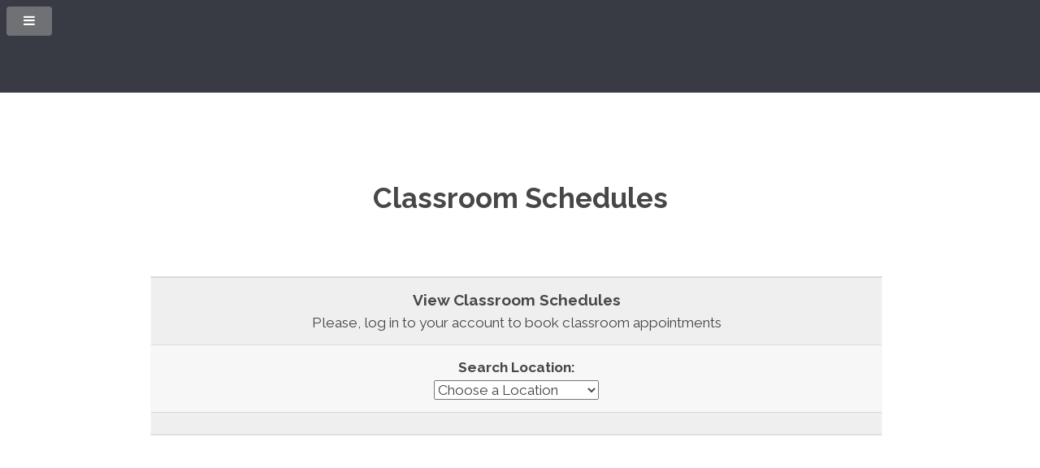

--- FILE ---
content_type: text/html; charset=UTF-8
request_url: https://pro1driver.com/classroom_schedules/
body_size: 2040
content:
<!DOCTYPE html>
<!--
  Transit by TEMPLATED
  templated.co @templatedco
  Released for free under the Creative Commons Attribution 3.0 license (templated.co/license)
-->
<html lang="en" data-version="25737">
  <head>
    <meta charset="UTF-8">
    <title>Classroom Schedules - Pro Driving School</title>
    <meta http-equiv="content-type" content="text/html; charset=utf-8" />
    <meta name="viewport" content="width=device-width, initial-scale=1">
    <meta name="description" content="" />
    <meta name="keywords" content="" />
    <!--[if lte IE 8]><script src="js/html5shiv.js"></script><![endif]-->
    <link rel="stylesheet" href="https://cdn.jsdelivr.net/npm/purecss@3.0.0/build/pure-min.css">
    <link rel="stylesheet" href="https://cdn.jsdelivr.net/npm/purecss@3.0.0/build/grids-responsive-min.css">
    <link rel="stylesheet" href="https://use.fontawesome.com/releases/v6.2.0/css/all.css" crossorigin="anonymous">

    <noscript>
      <link rel="stylesheet" href="/css/skel.css?v=25737" />
      <link rel="stylesheet" href="/css/transit/style.css?v=25737" />
      <link rel="stylesheet" href="/css/transit/style-xlarge.css?v=25737" />
    </noscript>
    <link rel="stylesheet" type="text/css" href="https://drivingschoolsolutions.com/css/dss/dss.css?v=25737">
    <link rel="stylesheet" type="text/css" href="/css/1140/1140.css?v=21503">
    <link rel="stylesheet" type="text/css" href="/css/transit_dss_colors.css?v=25737">

    <script src="/js/jquery-3.7.1.min.js?v=25737"></script>
    <script src="/js/jquery-migrate-1.4.1.min.js?v=25737"></script>
    <script src="/js/yepnope.js?v=25737"></script>
    <script src="/js/modernizr.js?v=25737"></script>
    <script src="/js/skel.min.js?v=25737"></script>
    <script src="/js/skel-layers.min.js?v=25737"></script>
    <script src="/js/skel-init.js?v=25737"></script>
    <script src="/js/base_new.js?v=25737"></script>

  </head>
  <body class="regular-page">

    <!-- Header -->
      <header id="header">
        <h1 class=" not-xsmall not-small not-medium not-large xlarge"><a href="/"><img src="/images/pds-logo.png" class="logo" alt="PRO Driving School"></a></h1>
        <nav id="nav">
          <ul>
            <li><a href="/">Home</a></li>
            <li><a href="/courses.html">Courses</a></li>
            <li><a href="/locations.html">Locations</a></li>
            <li><a href="/enrollment.html">Enrollment &amp; Prices</a></li>
            <li><a href="/for_parents.html">For Parents</a></li>
            <li><a href="/contact_us.html">Contact Us</a></li>
            <li><a href="/schedules.html">Schedules</a></li>
            <li><a href="/signup" class="button transit-special">Sign Up</a></li>
            <li><a href="/login" class="button transit-special">Log In</a></li>
          </ul>
        </nav>
      </header>

      <!-- Main -->
      <section id="main" class="wrapper">
        <div class="container">

          <header class="major">
            <h2 class="minorheader">Classroom Schedules</h2>
          </header>

          <div class="pure-g">
            <div class="pure-u-1">

                  <!-- Main Start -->
      <div id="content" class="non">
                  <table class="sub_mid_wrapper">
                    <tr>
                      <td class="full_width_content">
                        <!-- Content Start -->
                        <table class="admin_main_display">
                          <tr>
                            <td colspan="2">
                              <h4 class="center">View Classroom Schedules</h4>
                              <div class="center">Please, log in to your account to book classroom appointments</div>
                            </td>
                          </tr>
                          <tr>
                            <td colspan="2">
                              <div class="center">
                                <strong>Search Location:</strong><br>
                                <select name="location" class="goto"><option selected="selected" value="">Choose a Location</option><option value="https://pro1driver.com/classroom_schedules/?location=12">BLACK RIVER H.S.</option><option value="https://pro1driver.com/classroom_schedules/?location=15">ELYRIA</option><option value="https://pro1driver.com/classroom_schedules/?location=5">MEDINA</option><option value="https://pro1driver.com/classroom_schedules/?location=19">PARMA</option><option value="https://pro1driver.com/classroom_schedules/?location=1">PARMA/BROADVIEW</option><option value="https://pro1driver.com/classroom_schedules/?location=4">ROCKY RIVER</option></select>
                              </div>
                            </td>
                          </tr>
                          <tr>
                            <td colspan="2">

                            </td>
                          </tr>
                        </table>
                        <!-- Content End -->
                      </td>
                    </tr>
                  </table>
      </div>
                  <!-- Main End -->

            </div>
          </div>

        </div>
      </section>

    <!-- Footer -->
      <footer id="footer">
        <div class="container">
          <section class="links">
            <div class="row">
              <section class="4u 12u$(small)">
                <h3>Main Links</h3>
                <ul class="unstyled">
                  <li><a href="/">Home</a></li>
                  <li><a href="/courses.html">Courses</a></li>
                  <li><a href="/locations.html">Locations</a></li>
                  <li><a href="/enrollment.html">Enrollment &amp; Prices</a></li>
                  <li><a href="/for_parents.html">For Parents</a></li>
                  <li><a href="/schedules.html">Schedules</a></li>
                </ul>
              </section>
              <section class="4u 12u$(small)">
                <h3>Service Links</h3>
                <ul class="unstyled">
                  <li><a href="/btw_schedules/"><abbr title="Behind The Wheel">BTW</abbr> Schedules</a></li>
                  <li><a href="/classroom_schedules/">Classroom Schedules</a></li>
                  <li><a href="http://publicsafety.ohio.gov/links/bmv5791.pdf" class="newwin">50 Hour Affidavit</a></li>
                  <li><a href="https://services.dps.ohio.gov/BMVOnlineServices/Home/Login?returnUrl=%2FBMVOnlineServices%2FDL%2FExamScheduling" class="newwin">Schedule Driving Exam</a></li>
                  <li><a href="http://bmv.ohio.gov/" class="newwin">Ohio <abbr title="Bureau of Motor Vehicles">BMV</abbr></a></li>
                  <li><a href="/images/ohio_pylons.jpg" class="newwin">Examiner&#39;s Determination</a></li>
                  <li><a href="/FAQ.html">FAQ</a></li>
                </ul>
              </section>
              <section class="4u$ 12u$(small)">
                <h3>Company Links</h3>
                <ul class="unstyled">
                  <li><a href="/contact_us.html">Contact Us</a></li>
                  <li><a href="/employment_opportunities.html">Hiring Full and Part-Time</a></li>
                  <li><a href="/terms_of_use.html">Terms of Use</a></li>
                  <li><a href="/privacy_policy.html">Privacy Policy</a></li>
                  <li><a href="/forgot_password">Forgot Password?</a></li>
                </ul>
              </section>
            </div>
          </section>
          <div class="row">
            <div class="8u 12u$(medium)">
              <ul class="copyright">
                <li>&copy; 2026 PRO Driving School. All rights reserved.</li>
                <li><a href="/bug_report" class="bug_report">Report an Issue</a></li>
              </ul>
            </div>
          </div>
        </div>
      </footer>

    <div id="ratpack">pro1driver.com</div>
    <div id="bug_report_form"></div>
    <div id="hidden_items">
      <img src="/images/bug_report.gif" alt="Bug Report">
      <img src="/images/bug_report_hover.gif" alt="Bug Report">
    </div>

    <script async type='module' src='https://interfaces.zapier.com/assets/web-components/zapier-interfaces/zapier-interfaces.esm.js'></script>
    <zapier-interfaces-chatbot-embed is-popup='true' chatbot-id='cm83m4l5h0060xcv1dbmnnnai'></zapier-interfaces-chatbot-embed>
  </body>
</html>


--- FILE ---
content_type: text/css; charset=utf-8
request_url: https://drivingschoolsolutions.com/css/dss/dss.css?v=25737
body_size: 6487
content:
@charset "UTF-8";
/* CSS Document */
.clear{
  clear:both;
  margin:0;
  padding:0;
}

table.sub_mid_wrapper{
  border:none;
  width:98%;
  margin:0 5px 5px 5px;
  border-spacing:0;
}
table.sub_mid_wrapper tr td.full_width_content{
  vertical-align:top;
  padding:0 1px;
/*
  margin-left:10px;
*/
}
table.sub_mid_wrapper tr td.content{
  width:538px;
  vertical-align:top;
  padding:0 0 0 10px !important;
}
table.sub_mid_wrapper tr td.full_width_content table, table.sub_mid_wrapper tr td.content table{
  width:100%;
  border:none;
  margin:0 auto;
  padding:0;
  border-spacing:0;
}
table.sub_mid_wrapper tr td.full_width_content table td, table.sub_mid_wrapper tr td.content table td{
  vertical-align:top;
}

td.checkbox_td_active{
  background-color: #C4F5CA;
  text-align:center;
}

.blocka{
  width:120px;
  padding-right:2px;
}
.block1{
  width:250px !important;
}
.block2{
  width:550px;
}
form.login{
  margin-top:20px;
  margin-right:auto;
  margin-bottom:20px;
  margin-left:auto;
}
form.login table{
  width:70%;
  margin-left:auto;
  margin-right:auto;
}
form.login table td.label{
  text-align:right;
  font-weight:bold;
  width:30%;
}
form.login table td.input{
  text-align:left;
  width:70%;
}
table.admin_main_display{
  width:100% !important;
}
table.admin_main_display td.crud_appointments{
  width:60%;
}
table.name_fields {width: auto !important;}
div.administration_table_view_width_type1{ width:595px;}
div.administration_table_view_width_type2{ width:300px;}
div.administration_table_view_width_type_half{ width:450px !important;}
div.administration_table_view_width_type_half1{ width:47% !important;}
div.administration_table_view_width_type_half2{ width:45% !important;}
div.administration_table_view_width_type_full_width_of_parent{ width:100% !important;}
div.administration_table_view_split{ float:left;}
div.administration_table_view_height_type1{ height:170px;}
div.administration_table_view_height_type2{ height:100px;}
div.administration_table_view_height_overflow_auto { overflow:auto; }

div.administration_table_view{ font-size:0.75em; }
div.administration_table_view div.administration_table_view{
  font-size:1em;
}
div.administration_table_view table{
  width:100%;
  margin:0 auto;
  padding:0 !important;
  border-width:2px;
  border-style:solid;
  -moz-border-radius: 5px;
  -webkit-border-radius: 5px;
  -khtml-border-radius: 5px;
  border-radius: 10px;
  border-spacing:1px;
}
div.administration_table_view table th[colspan]{
  text-align:center;
}
div.administration_table_view table td{
  border-width:1px;
  border-style:solid;
  text-align:center;
}
div.administration_table_view table th, div.administration_table_view table td{
  padding:2px;
}
div.administration_table_view table td.label{
  text-align:right;
  font-weight:bold;
}
div.administration_table_view table td.name{
  font-weight:bold;
}
div.administration_table_view table th.twocolumn,  div.administration_table_view table td.twocolumn{
  width:50%;
}
div.administration_table_view table th.threecolumn,  div.administration_table_view table td.threecolumn,
table th.threecolumn,  table td.threecolumn{
  width:33%;
}
div.administration_table_view table th.fourcolumn,  div.administration_table_view table td.fourcolumn,  table th.fourcolumn,  table td.fourcolumn{
  width:25%;
}
div.administration_table_view table th.fivecolumn,   div.administration_table_view table td.fivecolumn,
div.administration_table_view table th.notecolumn_for_date,   div.administration_table_view table td.notecolumn_for_date,
div.administration_table_view table th.notecolumn_for_username,   div.administration_table_view table td.notecolumn_for_username{
  width:20%;
}
div.administration_table_view table th.sixcolumn,   div.administration_table_view table td.sixcolumn{
  width:16.66%;
}
div.administration_table_view table th.sevencolumn, div.administration_table_view table td.sevencolumn{
  width:14.28%;
}
div.administration_table_view table td.eightcolumn, div.administration_table_view table td.eightcolumn{
  width:12.5%;
}
div.administration_table_view table th.tencolumn,   div.administration_table_view table td.tencolumn{
  width:10%;
}
div.administration_table_view table th.ninecolumn,   div.administration_table_view table td.ninecolumn{
  width:11.11%;
}
div.administration_table_view table th.notecolumn,   div.administration_table_view table td.notecolumn{
  width:60%;
}
table.observe_schedule{
  width:100%;
  border-style:outset;
  border-width:1px;
  font-family:Verdana;
  font-size:9.5px !important;
}

table.observe_schedule tr td, table.observe_schedule tr td.h{
  width:102px !important;
}
table.observe_schedule td{
  border-width:1px;
  border-style:solid;
  height:50px;
}
table.observe_schedule td.h{
  padding:2px 10px;
  height:20px;
}
table.observe_schedule td a abbr{
  border-width:1px;
  border-style:dashed;
}
table.sub_observe_schedule th{
  font-size:14px !important;
  text-align:left;
}
table.sub_observe_schedule td{
  font-size:9px !important;
  height:70px;
  text-align:left;
}
table.sub_observe_schedule td input{
  font-size:8px;
}
table.sub_observe_schedule dl{
  margin-bottom:8px;
}
.observe_schedule_actions{
  font-size:2em;
}
table.classroom_schedule{
  width:100%;
  border-style:outset;
  border-width:1px;
  font-family:Verdana;
  font-size:9.5px !important;
}

table.classroom_schedule tr td, table.classroom_schedule tr td.h{
  width:102px !important;
}
table.classroom_schedule td{
  border-width:1px;
  border-style:solid;
  height:50px;
}
table.classroom_schedule td.h{
  padding:2px 10px;
  height:20px;
}
table.classroom_schedule td a abbr{
  border-width:1px;
  border-style:dashed;
}
table.sub_classroom_schedule th{
  font-size:14px !important;
  text-align:left;
}
table.sub_classroom_schedule td{
  font-size:9px !important;
  height:70px;
  text-align:left;
}
table.sub_classroom_schedule td input{
  font-size:8px;
}
table.sub_classroom_schedule dl{
  margin-bottom:8px;
}

.classroom_schedule_actions{
  font-size:2em;
}

hr{
  border:none;
  background:none;
  line-height:0;
  border-bottom-width:1px;
  border-bottom-style:solid;
}
hr.largerseparator{
  border-bottom-width:3px;
}
img{
  border:none;
}
.float_right{
  float:right;
}
span.float_right:after{
  content:".";
  display:block;
  height:0;
  clear:both;
  visibility:hidden;
}
div.right, .right{
  text-align:right !important;
  margin-right:0;
}
div.left, .left{
  text-align:left !important;
  margin-left:0;
}
.center{
  margin:0 auto;
  text-align:center;
}
li.phone   { list-style-image: url(/images/phone.png); }
li.schedule{ list-style-image: url(/images/schedule.png); }
li.map     { list-style-image: url(/images/map.png); }

form fieldset{
  border-width:1px;
  border-style:solid;
}
form fieldset input[type="text"], form fieldset input[type="number"], form fieldset input[type="date"], form fieldset input[type="password"], form fieldset textarea{
  border-width:1px;
  border-style:solid;
  padding:0.3em 0.5em;
}
form fieldset input[readonly="readonly"], input[readonly="readonly"]{
  background-color:transparent;
  border:none;
  margin-left:5px;
}
form fieldset div{
  margin:0.5em 0;
}
form fieldset div label{
/*
  width:25%;
  float:left;
  text-align:right;
*/
  font-weight:bold;
  margin-right:0.2em;
}
form fieldset div textarea{
  width:95%;
}

form fieldset.email_schedules{
  padding: 15px;
  -webkit-border-radius: 8px;
  -moz-border-radius: 8px;
  border-radius: 8px;
}

.content-editor-textarea{
  width:95%;
  height:300px;
}
form fieldset div textarea#bug_description{
  width:50%;
  height:60px;
}
form fieldset div:after{
  content:".";
  display:block;
  height:0;
  clear:both;
  visibility:hidden;
}
dl,dt,dd{
  margin:0;
  padding:0;
}
dl{
  border-bottom-width:3px;
  border-bottom-style:solid;
  padding-bottom:3px;
}
dt{
  font-weight:bold;
}
dd{
  margin-left:5px;
  margin-left:0;
}

ul.students_in_booking_ul{
  margin-left:20px;
}

div.print{
width:100%;
}
table.print_extra{
  font-size:13pt !important;
  font-weight:bold !important;
}
table.print{
  width:100%;
  font-size:8.5pt;
}

.warning, .notice, .required{
  font-weight:bold !important;
  background-color:transparent;
}
.logout{
  font-weight:bold !important;
}
div.packages table th{
  text-align:left;
  font-size:0.95em;
}
div.packages table th.columnlabel{
  background-color:transparent;
  font-weight:bold;
  text-align:right;
}
div.packages table th.package1{
  text-align: center;
  padding: 0.1em 0.2em;
}
div.packages table th.package2{
  text-align: center;
  padding: 0.1em 0.2em;
}
div.packages table th.package3{
  text-align: center;
  padding: 0.1em 0.2em;
}
div.packages table th.package4{
  text-align: center;
  padding: 0.1em 0.2em;
}
.strong, span.strong{
  font-weight:bold !important;
}
#user_menu ul{
  margin:0; padding:10px 0 8px 0; list-style:none;
}
#user_menu ul li{
  width:130px;
  border-bottom:none;
  font-size:10px;
  line-height:24px;
  display:block;
  font-weight:bold;
  padding:0 5px 0 5px;
  margin-bottom:0;
  border-right-width:2px;
  border-right-style:solid;
  border-left-width:2px;
  border-left-style:solid;
  border-bottom-width:1px;
  border-bottom-style:dotted;
}
#user_menu ul li.header{
  border-width:2px;
  border-style:solid;
  font-size:14px;
}
#user_menu ul li.last{
  border-bottom-width:2px;
  border-bottom-style:solid;
  margin-bottom:4px;
}
ul.horizontal_list, ol.horizontal_list{
  list-style:none;
  list-style-type:none;
  margin:2px 0;
}
ul.horizontal_list li, ol.horizontal_list li{
  list-style:none;
  list-style-type:none;
  display: inline;
}
ul.vertical_list, ol.vertical_list{
  list-style:none;
  list-style-type:none;
  margin:0 0 0 10px;
  padding:0;
}
ul.vertical_list li, ol.vertical_list li{
  list-style:none;
  list-style-type:none;
  margin:2px 0 0 0;
  padding:0;
}
pre{
  margin:0.5em 0.75em;
  padding:0.5em 0.75em;
}
div.check_credit_card_field{
  width:100%;
  height:70px;
}
div.check_credit_card_field input.check_credit_card{
  margin:0 0 2px 0;
}
div.check_credit_card_field div.check_credit_card_area{
  width:700px;
}
div.check_credit_card_field div.check_credit_card_area input{
  margin-top:0;
  float:left;
}
div.check_credit_card_field div.check_credit_card_area img{
  float:left;
  margin-top:-15px;
}
div.check_credit_card_field div.check_credit_card_area div#check_credit_card_response{
  text-align:center;
  clear:both;
}
div.check_credit_card_field div.check_credit_card_area:after, div.check_credit_card_field:after{
  content:".";
  display:block;
  height:0;
  clear:both;
  visibility:hidden;
}
h4.site_upload{
display:inline;
}
td.note{
  padding:0.5em;
  width:250px;
}
td.date{
  width:100px;
}
#hidden_items, #ratpack{
  position:absolute;
  top:-10000px;
  left:-10000px;
}
#bug_report_layer{
  position:fixed;
  top:10px;
  right:10px;
  z-index:200;
}
#bug_report_form{
  display:none;
}
img.bug_report{
  cursor:pointer;
}
.unhide{
  display:block !important;
}
.hide{
  display:none !important;
}
.show{
  display:block !important;
  position:fixed;
  top:1%;
  right:1%;
  bottom:1%;
  left:1%;
  width:98%;
  height:98%;
  z-index:300;
}
.show_small{
  display:block !important;
  position:fixed;
  top:15%;
  right:20%;
  bottom:10%;
  left:20%;
  width:660px;
  width:55%;
  height:77%;
  z-index:300;
  overflow:auto;
  border-width:1px;
  border-style:solid;
}
.show_small_but_high{
  display:block !important;
  position:fixed;
  top:15%;
  right:25%;
  bottom:10%;
  left:25%;
  width:640px;
  height:75%;
  z-index:300;
  overflow:auto;
  border-width:1px;
  border-style:solid;
}
.show_xhr{
  display:block !important;
  position:fixed;
  top:10px;
  left:10px;
  bottom:10px;
  right:10px;
  z-index:350;
  overflow:auto;
  border-width:1px;
  border-style:solid;
}
.show #content, .show_xhr #content, .show_small #content, .show_small_but_high #content{
  position:absolute;
  top:32px;
  right:0px;
  left:0px;
  width:100%;
  overflow:auto;
  border-top-width:1px;
  border-top-style:solid;
  bottom: 0 !important;
}

.show form fieldset{
  border:none;
  margin:1em;
}
.show a abbr, .show_xhr a abbr, .show_small a abbr, .show_small_but_high a abbr{
  border-bottom-width:1px;
  border-bottom-style:dashed;
}
.show_small form fieldset{
  border:none;
  margin:0 auto;
}
.show form fieldset legend, .show_xhr form fieldset legend, .show_small form fieldset legend, .show_small_but_high form fieldset legend{
  font-size:1.5em;
}
.show a.close_bug_report, .show a.close_bug_link, .show_xhr a.close_layer, .show_small a.close_layer, .show_small_but_high a.close_layer{
  float:right;
  margin:0.5em 1.5em;
  z-index:50;
}
.show_xhr a.close_layer abbr, .show_small a.close_layer abbr, .show_small_but_high a.close_layer abbr{
  border-bottom-width:1px;
  border-bottom-style:dashed;
}
.show h3, .show p{
  margin:1em;
}
.show_xhr h3, .show_xhr p, .show_small h3, .show_small p, .show_small_but_high h3, .show_small_but_high p{
  margin:0 auto;
}
#tt {
  position:absolute;
  display:block;
  font-size:0.9em;
/*
  background:url(/images/tt_left.gif) top left no-repeat;
*/
}
#tttop {
  display:block;
  height:5px;
  margin-left:5px;
/*
  background:url(/images/tt_top.gif) top right no-repeat;
*/
  overflow:hidden;
}
#ttcont {
  display:block;
  padding:2px 12px 3px 7px;
  margin-left:5px;
}
#ttbot {
  display:block;
  height:5px;
  margin-left:5px;
/*
  background:url(/images/tt_bottom.gif) top right no-repeat;
*/
  overflow:hidden;
}

th.data_column_1, td.data_column_1{
  width:65% !important;
}
th.data_column_2, td.data_column_2{
  width:35% !important;
}
div.dss_warnings, div.dss_notice{
  border-width:4px;
  border-style:solid;
  -moz-border-radius: 10px;
  -webkit-border-radius: 10px;
  -khtml-border-radius: 10px;
  border-radius: 10px;
  margin:20px;
}
div.dss_warnings h3, div.dss_notice h3{
  margin:3px auto;
}
div.dss_warnings div.single,div.dss_notice div.single{
  border-bottom-width:1px;
  border-bottom-style:solid;
  padding-bottom:2px;
  margin:0 auto 2px auto;
  text-align:center;
}
div.dss_warnings div.single:last-child, div.dss_notice div.single:last-child{
  border-bottom:none;
}
#fill_with_opacity{
  position:absolute;
  top:0;
  left:0;
  right:0;
  bottom:0;
  z-index:10;
}
.opacity-20{
  background-image: url(/images/black-opacity-20.png);
  background-repeat: repeat;
  background-color: transparent;
}
#real_payment_status_text{
  display:none;
  position:absolute;
  top:50px;
  left:50px;
  right:50px;
  z-index:15;
}
span.abbr{
cursor:help;
border-bottom:1px dashed #000;
}
.instructors_locations{
  width:99%;
}
.instructors_locations:after{
  content:".";
  display:block;
  height:0;
  clear:both;
  visibility:hidden;
}
.instructors_locations .item{
  float:left;
  width:250px;
}

dl.adjourned dd{
  margin-left:1em;
}

#package_note {
  font-weight:bold;
  width:50%;
  font-size:1em;
  text-align:justify;
  margin:0 auto;
}
div.discussion_notes{
  padding:0.5em;
  text-align:justify;
  font-size:1.1em;
}
#user_menu ul li.warning{
  padding-bottom:6px;
}
#user_menu ul li.warning a{
  font-size:1.5em;
}
#user_menu ul li.warning img.notice_image_in_user_menu{
  margin-top:13px;
  margin-right:4px;
  margin-bottom:-2px;
}
.instructors_search_box{
  width:100%;
  min-width:400px;
}
div.breadcrumb{
  text-align:left;
}

div.lists_for_importer:after{
  content:".";
  display:block;
  height:0;
  clear:both;
  visibility:hidden;
}

div.lists_for_importer div.item{
  width:31%;
  float:left;
}

code{
  margin:0 5px;
}
div#profile div.panelcolumn{
  width:130px;
  float:left;
  margin:0;
  padding:0;
}
div#profile div.datacolumn{
/*
  width:950px;
*/
  width:85%;
  float:left;
  margin:0 0 0 15px;
  padding:0;
}
div#profile div.minipanel{
  margin:0 0 0 5px;
  padding:0;
}
div#profile div.minipanel div#master_header_for_profile {
  width:40%;
  float:left;
  margin:0;
  padding:0;
}
div#profile div.minipanel div#minor_header_for_profile {
  width:56%;
  float:left;
  margin:0;
  padding:0;
}
div#profile div.minipanel div#master_header_for_profile h2.student_name_for_header{
  margin:3px 0 0 3px;
  padding:0;
  font-size:1.5em;
}
div#profile div.minipanel div#master_header_for_profile ul.students_links_for_header{
  display:block;
  list-style:none;
  text-align:left;
  margin:20px 0 20px 0;
  padding:0;
}
div#profile div.minipanel div#master_header_for_profile ul.students_links_for_header li{
  display:inline;
  font-size:12px;
  margin:0;
  padding:0;
}
div#profile div.minipanel h3{
  margin:0 !important;
  padding:0 !important;
}
div#profile div.minipanel ul.mininav{
  clear:both;
  list-style:none;
  margin:0 0 0 0;
  padding:0;
}
div#profile div.minipanel ul.mininav li { display: inline; }
div#profile div.minipanel ul.mininav li a{
  padding: 0.4em 1em;
  text-decoration: none;
  float: left;
  border-right-width:1px;
  border-right-style:solid;
}
div#profile div.minipanel ul.mininav li:last-child a{
  border-right:none;
}
div#profile div.minidata{
  width:100%;
  margin:0;
  padding:0;
}
div#profile div.minidata div#view_profile{
  display:block;
}
div#profile div.minidata div.minidata_groups{
  display:none;
  margin:0;
  padding:0;
}
div#profile div.minidata div.minidata_groups h3, div#profile div.minidata div.minidata_groups h4{
  margin:5px 0 5px 0;
}
div#profile div.minidata div.minidata_groups div.subdata{
  float:left;
  margin:2px;
  padding:0;
}
div#profile div.minidata div.minidata_groups div.subdata_width60percent{
  width:60% !important;
/*
  width:80% !important;
*/
}
div#profile div.minidata div.minidata_groups div.subdata_width50percent{ width:50% !important; }
div#profile div.minidata div.minidata_groups div.subdata_width39percent{
  width:39% !important;
/*
  width:20% !important;
*/
}
div#profile div.minipanel div#minor_header_for_profile div.minor_header_for_profile_block{
  float:left;
  width:49%;
  margin:0;
  padding:0;
}

div#profile:after, div#profile div.datacolumn:after, div#profile div.minidata:after,
div#profile div.minipanel ul.mininav:after, div#profile div.minidata div.minidata_groups:after,
div#minor_header_for_profile:after{
  content:".";
  display:block;
  height:0;
  clear:both;
  visibility:hidden;
}
.underline{
  text-decoration:underline;
}

span.membership_iso{
  margin:3px 0 0 6px;
}

#branchmenu{
  position:fixed;
  top:5px;
  right:45px;
  z-index:200;
}
span.branchmenu_branch_name{
  font-size:0.8em;
}
img.branchmenu_image{
  margin: 3px 0 0 0;
}
.extramenu{
  width:150px;
  line-height:18px;
  height:20px;
  border:1px solid #000186;
  overflow:hidden;
  text-align:center;
  background:#eee;
}
.extramenu:hover{
  width:150px;
  height:425px;
  cursor:pointer;
  background:#eee;
}
.extramenu a:visited, .extramenu a{
  display:block;
  width:100%;
  line-height:18px;
  color:#000;
  text-decoration:none;
  font-size:0.9em;
  border-bottom:1px solid #000;
}
.extramenu a:hover, .extramenu a.active{
  color:#c00;
  background:#ddd;
}

#show_selected_color {
  float:left;
  display:block;
  width:60px;
  height:60px;
  margin-right:5px;
  border:1px solid #000;
}

.system_color_AntiqueWhite {						color: #FAEBD7 !important; }
.display_system_color_AntiqueWhite {						background-color: #FAEBD7; }
.system_color_Aquamarine {						color: #7FFFD4 !important; }
.display_system_color_Aquamarine {						background-color: #7FFFD4; }
.system_color_Beige {						color: #F5F5DC !important; }
.display_system_color_Beige {						background-color: #F5F5DC; }
.system_color_Black {						color: #000000 !important; }
.display_system_color_Black {						background-color: #000000; }
.system_color_Blue {						color: #0000FF !important; }
.display_system_color_Blue {						background-color: #0000FF; }
.system_color_BlueViolet {						color: #8A2BE2 !important; }
.display_system_color_BlueViolet {						background-color: #8A2BE2; }
.system_color_Brown {						color: #A52A2A !important; }
.display_system_color_Brown {						background-color: #A52A2A; }
.system_color_BurlyWood {						color: #DEB887 !important; }
.display_system_color_BurlyWood {						background-color: #DEB887; }
.system_color_CadetBlue {						color: #5F9EA0 !important; }
.display_system_color_CadetBlue {						background-color: #5F9EA0; }
.system_color_Chartreuse {						color: #7FFF00 !important; }
.display_system_color_Chartreuse {						background-color: #7FFF00; }
.system_color_Chocolate {						color: #D2691E !important; }
.display_system_color_Chocolate {						background-color: #D2691E; }
.system_color_Coral {						color: #FF7F50 !important; }
.display_system_color_Coral {						background-color: #FF7F50; }
.system_color_CornflowerBlue {						color: #6495ED !important; }
.display_system_color_CornflowerBlue {						background-color: #6495ED; }
.system_color_Crimson {						color: #DC143C !important; }
.display_system_color_Crimson {						background-color: #DC143C; }
.system_color_DarkBlue {						color: #00008B !important; }
.display_system_color_DarkBlue {						background-color: #00008B; }
.system_color_DarkCyan {						color: #008B8B !important; }
.display_system_color_DarkCyan {						background-color: #008B8B; }
.system_color_DarkGoldenRod {						color: #B8860B !important; }
.display_system_color_DarkGoldenRod {						background-color: #B8860B; }
.system_color_DarkGrey {						color: #A9A9A9 !important; }
.display_system_color_DarkGrey {						background-color: #A9A9A9; }
.system_color_DarkGreen {						color: #006400 !important; }
.display_system_color_DarkGreen {						background-color: #006400; }
.system_color_DarkKhaki {						color: #BDB76B !important; }
.display_system_color_DarkKhaki {						background-color: #BDB76B; }
.system_color_DarkMagenta {						color: #8B008B !important; }
.display_system_color_DarkMagenta {						background-color: #8B008B; }
.system_color_DarkOliveGreen {						color: #556B2F !important; }
.display_system_color_DarkOliveGreen {						background-color: #556B2F; }
.system_color_DarkOrange {						color: #FF8C00 !important; }
.display_system_color_DarkOrange {						background-color: #FF8C00; }
.system_color_DarkOrchid {						color: #9932CC !important; }
.display_system_color_DarkOrchid {						background-color: #9932CC; }
.system_color_DarkRed {						color: #8B0000 !important; }
.display_system_color_DarkRed {						background-color: #8B0000; }
.system_color_DarkSalmon {						color: #E9967A !important; }
.display_system_color_DarkSalmon {						background-color: #E9967A; }
.system_color_DarkSeaGreen {						color: #8FBC8F !important; }
.display_system_color_DarkSeaGreen {						background-color: #8FBC8F; }
.system_color_DarkSlateBlue {						color: #483D8B !important; }
.display_system_color_DarkSlateBlue {						background-color: #483D8B; }
.system_color_DarkSlateGrey {						color: #2F4F4F !important; }
.display_system_color_DarkSlateGrey {						background-color: #2F4F4F; }
.system_color_DarkTurquoise {						color: #00CED1 !important; }
.display_system_color_DarkTurquoise {						background-color: #00CED1; }
.system_color_DarkViolet {						color: #9400D3 !important; }
.display_system_color_DarkViolet {						background-color: #9400D3; }
.system_color_DeepPink {						color: #FF1493 !important; }
.display_system_color_DeepPink {						background-color: #FF1493; }
.system_color_DeepSkyBlue {						color: #00BFFF !important; }
.display_system_color_DeepSkyBlue {						background-color: #00BFFF; }
.system_color_DimGrey {						color: #696969 !important; }
.display_system_color_DimGrey {						background-color: #696969; }
.system_color_DodgerBlue {						color: #1E90FF !important; }
.display_system_color_DodgerBlue {						background-color: #1E90FF; }
.system_color_FireBrick {						color: #B22222 !important; }
.display_system_color_FireBrick {						background-color: #B22222; }
.system_color_ForestGreen {						color: #228B22 !important; }
.display_system_color_ForestGreen {						background-color: #228B22; }
.system_color_Gainsboro {						color: #DCDCDC !important; }
.display_system_color_Gainsboro {						background-color: #DCDCDC; }
.system_color_Gold {						color: #FFD700 !important; }
.display_system_color_Gold {						background-color: #FFD700; }
.system_color_GoldenRod {						color: #DAA520 !important; }
.display_system_color_GoldenRod {						background-color: #DAA520; }
.system_color_Grey {						color: #808080 !important; }
.display_system_color_Grey {						background-color: #808080; }
.system_color_Green {						color: #008000 !important; }
.display_system_color_Green {						background-color: #008000; }
.system_color_HotPink {						color: #FF69B4 !important; }
.display_system_color_HotPink {						background-color: #FF69B4; }
.system_color_IndianRed {						color: #CD5C5C !important; }
.display_system_color_IndianRed {						background-color: #CD5C5C; }
.system_color_Indigo {						color: #4B0082 !important; }
.display_system_color_Indigo {						background-color: #4B0082; }
.system_color_Khaki {						color: #F0E68C !important; }
.display_system_color_Khaki {						background-color: #F0E68C; }
.system_color_LightBlue {						color: #ADD8E6 !important; }
.display_system_color_LightBlue {						background-color: #ADD8E6; }
.system_color_LightCoral {						color: #F08080 !important; }
.display_system_color_LightCoral {						background-color: #F08080; }
.system_color_LightGrey {						color: #D3D3D3 !important; }
.display_system_color_LightGrey {						background-color: #D3D3D3; }
.system_color_LightGreen {						color: #90EE90 !important; }
.display_system_color_LightGreen {						background-color: #90EE90; }
.system_color_LightPink {						color: #FFB6C1 !important; }
.display_system_color_LightPink {						background-color: #FFB6C1; }
.system_color_LightSalmon {						color: #FFA07A !important; }
.display_system_color_LightSalmon {						background-color: #FFA07A; }
.system_color_LightSeaGreen {						color: #20B2AA !important; }
.display_system_color_LightSeaGreen {						background-color: #20B2AA; }
.system_color_LightSlateGrey {						color: #778899 !important; }
.display_system_color_LightSlateGrey {						background-color: #778899; }
.system_color_Lime {						color: #00FF00 !important; }
.display_system_color_Lime {						background-color: #00FF00; }
.system_color_LimeGreen {						color: #32CD32 !important; }
.display_system_color_LimeGreen {						background-color: #32CD32; }
.system_color_Maroon {						color: #800000 !important; }
.display_system_color_Maroon {						background-color: #800000; }
.system_color_MediumBlue {						color: #0000CD !important; }
.display_system_color_MediumBlue {						background-color: #0000CD; }
.system_color_MediumOrchid {						color: #BA55D3 !important; }
.display_system_color_MediumOrchid {						background-color: #BA55D3; }
.system_color_MediumPurple {						color: #9370D8 !important; }
.display_system_color_MediumPurple {						background-color: #9370D8; }
.system_color_MediumSeaGreen {						color: #3CB371 !important; }
.display_system_color_MediumSeaGreen {						background-color: #3CB371; }
.system_color_MediumSlateBlue {						color: #7B68EE !important; }
.display_system_color_MediumSlateBlue {						background-color: #7B68EE; }
.system_color_MediumVioletRed {						color: #C71585 !important; }
.display_system_color_MediumVioletRed {						background-color: #C71585; }
.system_color_MidnightBlue {						color: #191970 !important; }
.display_system_color_MidnightBlue {						background-color: #191970; }
.system_color_Navy {						color: #000080 !important; }
.display_system_color_Navy {						background-color: #000080; }
.system_color_Olive {						color: #808000 !important; }
.display_system_color_Olive {						background-color: #808000; }
.system_color_OliveDrab {						color: #6B8E23 !important; }
.display_system_color_OliveDrab {						background-color: #6B8E23; }
.system_color_Orange {						color: #FFA500 !important; }
.display_system_color_Orange {						background-color: #FFA500; }
.system_color_OrangeRed {						color: #FF4500 !important; }
.display_system_color_OrangeRed {						background-color: #FF4500; }
.system_color_Orchid {						color: #DA70D6 !important; }
.display_system_color_Orchid {						background-color: #DA70D6; }
.system_color_PaleVioletRed {						color: #D87093 !important; }
.display_system_color_PaleVioletRed {						background-color: #D87093; }
.system_color_Peru {						color: #CD853F !important; }
.display_system_color_Peru {						background-color: #CD853F; }
.system_color_Plum {						color: #DDA0DD !important; }
.display_system_color_Plum {						background-color: #DDA0DD; }
.system_color_Purple {						color: #800080 !important; }
.display_system_color_Purple {						background-color: #800080; }
.system_color_RosyBrown {						color: #BC8F8F !important; }
.display_system_color_RosyBrown {						background-color: #BC8F8F; }
.system_color_SaddleBrown {						color: #8B4513 !important; }
.display_system_color_SaddleBrown {						background-color: #8B4513; }
.system_color_SandyBrown {						color: #F4A460 !important; }
.display_system_color_SandyBrown {						background-color: #F4A460; }
.system_color_SeaGreen {						color: #2E8B57 !important; }
.display_system_color_SeaGreen {						background-color: #2E8B57; }
.system_color_Sienna {						color: #A0522D !important; }
.display_system_color_Sienna {						background-color: #A0522D; }
.system_color_Silver {						color: #C0C0C0 !important; }
.display_system_color_Silver {						background-color: #C0C0C0; }
.system_color_SlateBlue {						color: #6A5ACD !important; }
.display_system_color_SlateBlue {						background-color: #6A5ACD; }
.system_color_SlateGrey {						color: #708090 !important; }
.display_system_color_SlateGrey {						background-color: #708090; }
.system_color_SteelBlue {						color: #4682B4 !important; }
.display_system_color_SteelBlue {						background-color: #4682B4; }
.system_color_Tan {						color: #D2B48C !important; }
.display_system_color_Tan {						background-color: #D2B48C; }
.system_color_Teal {						color: #008080 !important; }
.display_system_color_Teal {						background-color: #008080; }
.system_color_Violet {						color: #EE82EE !important; }
.display_system_color_Violet {						background-color: #EE82EE; }
.system_color_Wheat {						color: #F5DEB3 !important; }
.display_system_color_Wheat {						background-color: #F5DEB3; }
.system_color_Yellow {						color: #FFFF00 !important; }
.display_system_color_Yellow {						background-color: #FFFF00; }
.system_color_YellowGreen {						color: #9ACD32 !important; }
.display_system_color_YellowGreen {						background-color: #9ACD32; }

/* css for timepicker */
.ui-timepicker-div .ui-widget-header { margin-bottom: 8px; }
.ui-timepicker-div dl { text-align: left; }
.ui-timepicker-div dl dt { height: 25px; margin-bottom: -25px; }
.ui-timepicker-div dl dd { margin: 0 10px 10px 65px; }
.ui-timepicker-div td { font-size: 90%; }
.ui-tpicker-grid-label { background: none; border: none; margin: 0; padding: 0; }


.add_schedule_checkbox_area{
  border-width:2px;
  border-style:solid;
}
#copy_schedules_form{
  display:inline;
}

h1.login_header{
  vertical-align:top;
}

hr.doubleline {
  float: none;
  clear: both;
  border-top: 1px double #575757;
  margin:0.5em auto;
}
hr.doubleline::after{
  clear: both;
}


ul.signature_items{
  float:left;
  width:99%;
  margin:0;
  padding:0;
  list-style:none;
}

ul.signature_items li{
  float:left;
  width:30%;
  min-height:275px;
  margin:1em 1%;
  padding:0;
  text-align:center;
}

ul.print_items{
  float:left;
  width:99%;
  margin:0;
  padding:0;
  list-style:none;
}

ul.print_items li{
  float:left;
  width:30%;
  margin:0.25% 1%;
  padding:0;
  text-align:center;
}

ul.print_items li a{
  display:block;
  width:98%;
  height:20px;
  padding:6px 10px;
  margin:0 10px 3px 10px;
  text-decoration:none;
}
.view_pdf_prints_left_column ul.print_items{
  float:none;
  width:99%;
  margin-top: 1em;
  list-style:none;
}
.view_pdf_prints_left_column ul.print_items li{
  display:block;
  float:none;
  width:90%;
  margin:0.25% 1%;
  padding:0;
  text-align:left;
}
.view_pdf_prints_left_column{
  float:left;
  width:25%;
  margin-right:1%;
}
.view_pdf_prints_right_column{
  border:1px solid #000;
  float:left;
  width:70%;
  height:100%;
  max-height:850px;
}

ul.extra_packages li{
  min-height: 150px;
}

ul.pretty_blocks_4_you{

  width:80%;
  margin:0 auto;
  padding:0;
  list-style:none;
}

ul.pretty_blocks_4_you li{
  width:96%;
  margin:0.2% 2%;
  padding:0;
  text-align:center;
}

ul.pretty_blocks_4_you li a{
  display:block;
  width:90%;
  height:60px;
  padding:22px 20px 8px 20px;
  margin:0 10px 10px 10px;
  text-decoration:none;
}

.notice_me_i_am_new{
  color: #FFC7C5 !important;
}
.notice_me_i_am_new:hover{
  color: #FFDBC5 !important;
}
sup,
sub,
.sup_text {
	height: 0;
	line-height: 1;
	vertical-align: baseline;
	_vertical-align: bottom;
	position: relative;

}
.sup_text{
  bottom: 1ex;
  font-size:0.7em;
}

select optgroup option{
  margin-left:0.2em;
}


div.search_by_student_name_overlap{
  display: inline;
}
div.search_by_student_name_layer{
  display: none;
  background-color: #fff;
  width: 250px;
  height: 150px;
  overflow:auto;
  margin: 0 0 10px 0;
  padding: 5px 5px 5px 0;
  border: 1px solid #000;
}
div.search_by_student_name_layer ul.results_list {
  margin: 0;
  list-style: none;
  padding-left: 0px;
}
div.search_by_student_name_layer ul.results_list li {
  list-style: none;
  padding: 0;
  border-bottom: 1px solid #DEDEDE;
  margin-bottom: 4px;
  margin-left: 0px;
}
div.search_by_student_name_layer ul.results_list li:hover {
  background-color: #F3F3F3;
}

div.search_by_student_name_layer ul.results_list li a{
  padding: 5px;
}
a.closeSetStudentInBTWSchedule{
  display:block;
  margin:5px;
  border-bottom:2px solid #000;
  width:100%;
}
canvas {
	-ms-touch-action: double-tap-zoom;
}

.login_type{
  margin: 0.2em 0;
  font-size: 1.4em !important;
}
#package_group_description{
  width:100%;
  height: 450px;
}

#package_group_description h3{
  font-size:1.5em;
}
#package_group_description h2{
  margin: 0.2em 0;
  font-size: 1.7em !important;
  line-height: 110%;
}
#package_group_description p{
  margin: 2px 2px !important;
}

#package_information_overlay ul{
  margin:5px 15px 5px 25px;
}
.no_border{
  border:none !important;
}

#load_notices{
  width:100%;
  height: 200px;
  margin-bottom: 5px;
  overflow:auto;
}

div.rivdiv div.col1{
  width: 30%;
  float:left;
}
div.rivdiv div.col2{
  width: 65%;
  float:left;
}

div.rivdiv:after{
  content:".";
  display:block;
  height:0;
  clear:both;
  visibility:hidden;
}

div.landing-page-information h2{
  font-size: 23px;
  margin: 5px 5px 5px 5px !important;
}
div.landing-page-information h4{
  font-size: 16px;
  margin: 10px 5px 5px 5px !important;
}
div.landing-page-information p{
  margin: 5px 5px 5px 5px !important;
  text-align: justify;
}

table.office-contact-table tr th, table.office-contact-table tr td{
  padding: 5px !important;



--- FILE ---
content_type: text/css
request_url: https://pro1driver.com/css/transit_dss_colors.css?v=25737
body_size: 999
content:
@charset "UTF-8";
/* CSS Document */
div.administration_table_view table{
  border-color:#898989;
}
div.administration_table_view table th, div.administration_table_view table th a,
div.administration_table_view table th h2, div.administration_table_view table th h3, div.administration_table_view table th h4, div.administration_table_view table th h5, div.administration_table_view table th h6{
  color:#000;
  color:#fff;
  background-color:#333333;
}
div.administration_table_view table td{
  color:#000;
  background-color:#fbfaf4;
  border-color:#B3B3B3;
}
div.administration_table_view table tr.odd td{
  background-color:#eeeeee !important;
}
div.administration_table_view table tr.even td{
  background-color:#e1e1e1 !important;
}
table.classroom_schedule td{
  border-color:#555 !important;
}
table.classroom_schedule td a abbr{
  border-color:#fff;
}
table.classroom_schedule td a{
  color:#fff;
}
table.classroom_schedule table.sub_classroom_schedule td a{
  color:#000;
}
table.classroom_schedule td.h{
font-weight:bold;
  color:#000;
  color:#fff;
  background-color:#333333;
}
table.is_current_day{
  background-color:#ffff42;
}
table.sub_classroom_schedule td{
  background-color:#fff;
}
span.animal_rescue_notice{
  color:#AC79D9;
}
form fieldset{
  border-color:#ccc;
}
form fieldset input[type="text"], form fieldset input[type="password"], form fieldset textarea{
  border-color:#979797;
}
dl{
  border-bottom-color:#ccc;
}
div.print{
background-color:#fff;
}
table.print th{
  color:#fff;
  background-color:#999;
}
table.print td{
  color:#000;
  background-color:#fff;
}
.warning, .required, tr.warning td, tr.required td{
  color:#ff0000 !important;
}
.notice, tr.notice td, .booked, tr.booked td{
  color:#6A0909 !important;
}
.not_booked, tr.not_booked td{
  color:#096A19 !important;
}
.completed, tr.completed td{
  color:#35100A !important;
}
.unavailable, tr.unavailable td{
  color:#6A095F !important;
}
.logout{
  color:#ff0000 !important;
}
.level1{
  color: #991f00;
}
.level2{
  color: #995200;
}
.level3{
  color: #999700;
}
.special, .good, .yes, .level4{
  color:#090;
}
div.packages table th.columnlabel{
  color:#000;
}
div.packages table th.package1{
  color: #000 !important;
  background-color: #65CC65 !important;
}
div.packages table th.package2{
  color: #000 !important;
  background-color: #6865CC !important;
}
div.packages table th.package3{
  color: #000 !important;
  background-color: #c0c0c0 !important;
}
div.packages table th.package4{
  color: #000 !important;
  background-color: #FFD700 !important;
}
div.packages table td.package1{
  color:inherit;
  background-color: #E6FFE6 !important;
}
div.packages table td.package2{
  color:inherit;
  background-color: #E7E6FF !important;
}
div.packages table td.package3{
  color:inherit;
  background-color: #EEEEEE !important;
}
div.packages table td.package4{
  color:inherit;
  background-color: #FFFED9 !important;
}
.note1{
  color: #008A99;
}
.copyright{
  color:#fff;
}
.check_credit_card{
  color:inherit;
  background-color:#E6FFE6;
}
#user_menu ul li{
  background:#F0EC8E;
  background:#F0F0F0;
  border-right-color:#333333;
  border-left-color:#333333;
}
#user_menu ul li:hover, #user_menu ul li.active{
  background-color:#E3D800;
  background-color:#E3E3E3;
}
#user_menu ul li.warning:hover, #user_menu ul li.active.warning{
  background-color:#FFDCDC;
  color:#000;
}
#user_menu ul li.warning{
  background-color:#FFE8E8;
  color:#000;
}
#user_menu ul li.header:hover{
  background-color:#F0E400;
}
#user_menu ul li.header{
  border-color:#333333;
  background-color:#333333;
  color:#000;
  color:#fff;
}
#user_menu ul li.last{
  border-bottom-color:#333333;
}
pre{
  color:inherit;
  background-color:#ccc;
}
#bug_report_layer{
  color:#000;
}
.show{
  color:#fff;
  background-color:#292A6B;
}
.show_xhr, .show_small, .show_small_but_high{
  color:#000;
  background-color:#D6D6D6;
  background-color:#EDF2F7;
  background-color:#D1D1D1;
  border-color:#000;
}
.show_xhr #content, .show_small #content, .show_small_but_high #content{
  color:#000;
  background-color:#EDF2F7;
}
.show a.close_bug_report abbr, .show a.close_bug_link abbr{
  border-bottom:1px dashed #fff;
}
.show a.close_bug_report, .show a.close_bug_link{
  color:#fff;
}
.show_xhr a.close_layer, .show_small a.close_layer, .show_small_but_high a.close_layer{
  color:#000;
}
.show_xhr a.close_layer abbr, .show_small a.close_layer abbr, .show_small_but_high a.close_layer abbr{
  border-bottom-color:#000;
}
.show h3, .show p, .show a{
  color:#fff;
}
.show a abbr{
  border-bottom-color:#fff;
}
.show_xhr h3, .show_xhr p, .show_xhr a, .show_small h3, .show_small p, .show_small a, .show_small_but_high h3, .show_small_but_high p, .show_small_but_high a{
  color:#000;
}
.show_xhr a abbr, .show_small a abbr, .show_small_but_high a abbr{
  border-bottom-color:#000;
}
#ttcont {
  background:#666;
  color:#FFF;
}
div.dss_warnings{
  border-color:#898989;
  background-color:#FFE8E8;
}
div.dss_warnings div.single{
  border-bottom-color:#898989;
}
tr.altrow td{
  background-color:#D9D9D9 !important;
}
hr{
  border-bottom-color:#dadada;
}
a.active{
  color:#330101;
}
tr.active, tr.active td{
  color:inherit;
  background-color:#d1d0d0;
}
.important1{
  color:#000000 !important;
}
div.discussion_notes{
  background-color:#dedede;
}
td.notneeded{
  background-color:#FFEDB5 !important;
}
td.importingerror{
  background-color:#FFB4B4 !important;
}
code{
  color:#FFFF00;
}
div#profile div.minipanel ul.mininav{
  background-color: #898989;
}
div#profile div.minipanel ul.mininav li a{
  background-color: #898989;
  color: #fff;
  border-right-color:#ffffff;
}
div#profile div.minipanel ul.mininav li a:hover,
div#profile div.minipanel ul.mininav li a.active{
  background-color: #9C9C9C;
  color: #fffff;
}
div#profile div#short_internal_notes{
  color:inherit;
  background-color:#F8BDBD;
}
div#profile div#short_discussions{
  color:inherit;
  background-color:#BDC1F8;
}
ul.print_items li a{
  line-height: 0.6;
  border:1px solid #898989;
  color:inherit;
  background-color:#d1d0d0;
}
ul.print_items li a:hover{
  border:1px solid #898989;
  color:#fff;
  background-color:#898989;
}

--- FILE ---
content_type: text/css
request_url: https://pro1driver.com/css/transit/style.css
body_size: 4595
content:
@charset "UTF-8";
@import url(font-awesome.min.css);
@import url(https://fonts.googleapis.com/css?family=Raleway:700,400);

/*
	Transit by TEMPLATED
	templated.co @templatedco
	Released for free under the Creative Commons Attribution 3.0 license (templated.co/license)
*/

/* Basic */

	body {
		background: #fff;
	}

		body.is-loading *, body.is-loading *:before, body.is-loading *:after {
			-moz-animation: none !important;
			-webkit-animation: none !important;
			-o-animation: none !important;
			-ms-animation: none !important;
			animation: none !important;
			-moz-transition: none !important;
			-webkit-transition: none !important;
			-o-transition: none !important;
			-ms-transition: none !important;
			transition: none !important;
		}

	body, input, select, textarea {
		color: #444;
		font-family: "Raleway", Helvetica, sans-serif;
		font-size: 13pt;
		font-weight: 400;
		line-height: 1.65em;
	}

	a {
		color: #383b43;
	}

		a:active, a:hover {
			text-decoration: underline;
		}

	.administration_table_view th strong, .administration_table_view th b{
		color: #fff;
	}

	.transit-padding{
		padding: 0 1em;
	}
	.transit-padding-right{
		padding: 0 0.5em;
	}

	strong, b {
		color: #474747;
		font-weight: 700;
	}

	em, i {
		font-style: italic;
	}

	p {
		margin: 0 0 2em 0;
		text-align: justify;
	}

	h1, h2, h3, h4, h5, h6 {
		color: #474747;
		font-weight: 700;
		line-height: 1em;
		margin: 0 0 1em 0;
	}

		h1 a, h2 a, h3 a, h4 a, h5 a, h6 a {
			color: inherit;
		}

	h2 {
		font-size: 1.75em;
		line-height: 1.5em;
	}

	h3 {
		font-size: 1.35em;
		line-height: 1.5em;
	}

	h4 {
		font-size: 1.1em;
		line-height: 1.5em;
	}

	h5 {
		font-size: 0.9em;
		line-height: 1.5em;
	}

	h6 {
		font-size: 0.7em;
		line-height: 1.5em;
	}

	sub {
		font-size: 0.8em;
		position: relative;
		top: 0.5em;
	}

	sup {
		font-size: 0.8em;
		position: relative;
		top: -0.5em;
	}

	hr {
		border: 0;
		border-bottom: solid 1px rgba(144, 144, 144, 0.25);
		margin: 2em 0;
	}

		hr.major {
			margin: 3em 0;
		}

	blockquote {
		border-left: solid 4px rgba(144, 144, 144, 0.25);
		font-style: italic;
		margin: 0 0 2em 0;
		padding: 0.5em 0 0.5em 2em;
	}

	code {
		background: rgba(144, 144, 144, 0.075);
		border-radius: 4px;
		border: solid 1px rgba(144, 144, 144, 0.25);
		font-family: "Courier New", monospace;
		font-size: 0.9em;
		margin: 0 0.25em;
		padding: 0.25em 0.65em;
	}

	pre {
		-webkit-overflow-scrolling: touch;
		font-family: "Courier New", monospace;
		font-size: 0.9em;
		margin: 0 0 2em 0;
	}

		pre code {
			display: block;
			line-height: 1.75em;
			padding: 1em 1.5em;
			overflow-x: auto;
		}

	.align-left {
		text-align: left;
	}

	.align-center {
		text-align: center;
	}

	.align-right {
		text-align: right;
	}

/* Section/Article */

	section.transit-special, article.transit-special {
		text-align: center;
	}

	header p {
		color: #858585;
		position: relative;
		margin: 0 0 1.5em 0;
	}

	header h2 + p {
		font-size: 1.25em;
		margin-top: -1em;
		line-height: 1.5em;
	}

	header h3 + p {
		font-size: 1.1em;
		margin-top: -0.8em;
		line-height: 1.5em;
	}

	header h4 + p,
	header h5 + p,
	header h6 + p {
		font-size: 0.9em;
		margin-top: -0.6em;
		line-height: 1.5em;
	}

	header.major {
		text-align: center;
		margin-bottom: 4em;
	}
	.isloggedin_section_wrapper header.major {
		text-align: center;
		margin-bottom: 0em;
	}

		header.major h2 {
			font-size: 2em;
			margin-bottom: 0.5em;
		}

		header.major p {
			font-size: 1.5em;
			text-align: center;
		}

/* Form */

/*
	form {
		margin: 0 0 2em 0;
	}

	label {
		color: #474747;
		display: block;
		font-size: 0.9em;
		font-weight: 700;
		margin: 0 0 1em 0;
	}
*/

/*
	input[type="text"],
	input[type="password"],
	input[type="email"],
	select,
	textarea {
		-moz-appearance: none;
		-webkit-appearance: none;
		-o-appearance: none;
		-ms-appearance: none;
		appearance: none;
		background: rgba(144, 144, 144, 0.075);
		border-radius: 4px;
		border: none;
		color: inherit;
		display: block;
		outline: 0;
		padding: 0 1em;
		text-decoration: none;
		width: 100%;
	}
*/

		.full-width-textarea{ width: 99%; }

		input[type="text"]:invalid,
		input[type="password"]:invalid,
		input[type="email"]:invalid,
		select:invalid,
		textarea:invalid {
			box-shadow: none;
		}

		input[type="text"]:focus,
		input[type="password"]:focus,
		input[type="email"]:focus,
		select:focus,
		textarea:focus {
			border-color: #383b43;
			box-shadow: 0 0 0 1px #383b43;
		}

	.select-wrapper {
		text-decoration: none;
		display: block;
		position: relative;
	}

		.select-wrapper:before {
			content: "";
			-moz-osx-font-smoothing: grayscale;
			-webkit-font-smoothing: antialiased;
			font-family: FontAwesome;
			font-style: normal;
			font-weight: normal;
			text-transform: none !important;
		}

		.select-wrapper:before {
			color: rgba(144, 144, 144, 0.25);
			display: block;
			height: 2.75em;
			line-height: 2.75em;
			pointer-events: none;
			position: absolute;
			right: 0;
			text-align: center;
			top: 0;
			width: 2.75em;
		}

		.select-wrapper select::-ms-expand {
			display: none;
		}


form.signup_form,form.new_form{
	width: 95% !important;
	margin: 5px auto !important;
}



/*
	input[type="text"],
	input[type="password"],
	input[type="email"],
*/
	.pure-form select {
		height: 2.7em;
		border: 1px solid #ccc;
		background-color: #fff;
	}

	input[type="radio"].do_not_fill_with_dummy_email{
		display:none;
	}

	textarea {
		padding: 0.75em 1em;
	}

/*
	input[type="checkbox"],
	input[type="radio"] {
		-moz-appearance: none;
		-webkit-appearance: none;
		-o-appearance: none;
		-ms-appearance: none;
		appearance: none;
		display: block;
		float: left;
		margin-right: -2em;
		opacity: 0;
		width: 1em;
		z-index: -1;
	}
*/

		input[type="checkbox"] + label,
		input[type="radio"] + label {
			text-decoration: none;
			color: #444;
			cursor: pointer;
			display: inline-block;
			font-size: 1em;
			font-weight: 400;
			padding-left: 2.4em;
			padding-right: 0.75em;
			position: relative;
		}
		label input[type="checkbox"] ,
		label input[type="radio"] {
			text-decoration: none;
			color: #444;
			cursor: pointer;
			display: inline-block;
			font-size: 1em;
			font-weight: 400;
			padding-left: 2.4em;
			padding-right: 0.75em;
			position: relative;
		}

			input[type="checkbox"] + label:before,
			input[type="radio"] + label:before {
				-moz-osx-font-smoothing: grayscale;
				-webkit-font-smoothing: antialiased;
				font-family: FontAwesome;
				font-style: normal;
				font-weight: normal;
				text-transform: none !important;
			}

			input[type="checkbox"] + label:before,
			input[type="radio"] + label:before {
				background: rgba(144, 144, 144, 0.075);
				border-radius: 4px;
				border: solid 1px rgba(144, 144, 144, 0.25);
				content: '';
				display: inline-block;
				height: 1.65em;
				left: 0;
				line-height: 1.58125em;
				position: absolute;
				text-align: center;
				top: 0;
				width: 1.65em;
			}

		input[type="checkbox"]:checked + label:before,
		input[type="radio"]:checked + label:before {
			background: #3cadd4;
			border-color: #3cadd4;
			color: #ffffff;
			content: '\f00c';
		}

		input[type="checkbox"]:focus + label:before,
		input[type="radio"]:focus + label:before {
			border-color: #383b43;
			box-shadow: 0 0 0 1px #383b43;
		}

	input[type="checkbox"] + label:before {
		border-radius: 4px;
	}

	input[type="radio"] + label:before {
		border-radius: 100%;
	}

	::-webkit-input-placeholder {
		color: #858585 !important;
		opacity: 1.0;
	}

	:-moz-placeholder {
		color: #858585 !important;
		opacity: 1.0;
	}

	::-moz-placeholder {
		color: #858585 !important;
		opacity: 1.0;
	}

	:-ms-input-placeholder {
		color: #858585 !important;
		opacity: 1.0;
	}

	.formerize-placeholder {
		color: #858585 !important;
		opacity: 1.0;
	}

/* Box */

	.box {
		border-radius: 4px;
		border: solid 1px rgba(144, 144, 144, 0.25);
		margin-bottom: 2em;
		padding: 1.5em;
	}

		.box > :last-child,
		.box > :last-child > :last-child,
		.box > :last-child > :last-child > :last-child {
			margin-bottom: 0;
		}

		.box.alt {
			border: 0;
			border-radius: 0;
			padding: 0;
		}

/* Icon */

	.icon {
		text-decoration: none;
		border-bottom: none;
		position: relative;
	}

		.icon:before {
			-moz-osx-font-smoothing: grayscale;
			-webkit-font-smoothing: antialiased;
			font-family: FontAwesome;
			font-style: normal;
			font-weight: normal;
			text-transform: none !important;
		}

		.icon:active, .icon:hover {
			text-decoration: none;
		}

		.icon > .label {
			display: none;
		}

		.icon.rounded {
			background-color: #383b43;
			border-radius: 100%;
			color: #ffffff;
			display: inline-block;
			height: 3.25em;
			line-height: 3.25em;
			text-align: center;
			width: 3.25em;
		}

			.icon.rounded.big {
				font-size: 2.5em;
				margin-bottom: 0.5em;
			}

			.icon.rounded.color1, .pure-button.color1 {
				background-color: #3cadd4;
			}

			.icon.rounded.color2, .pure-button.color2 {
				background-color: #3c61d4;
			}

			.icon.rounded.color3, .pure-button.color3 {
				background-color: #633cd4;
			}

			.icon.rounded.color4, .pure-button.color4 {
				background-color: #af3cd4;
			}

			.icon.rounded.color5, .pure-button.color5 {
				background-color: #d43cad;
			}

			.icon.rounded.color6, .pure-button.color6 {
				background-color: #d43c61;
			}

			.icon.rounded.color7, .pure-button.color7 {
				background-color: #d4633c;
			}

			.icon.rounded.color8, .pure-button.color8 {
				background-color: #d4af3c;
			}

			.icon.rounded.color9, .pure-button.color9 {
				background-color: #add43c;
			}

			.icon.rounded.color10, .pure-button.color10 {
				background-color: #61d43c;
			}

			.icon.rounded.color11, .pure-button.color11 {
				background-color: #D4923C;
			}

			.pure-button.color1, .pure-button.color2, .pure-button.color3,
			.pure-button.color4, .pure-button.color5, .pure-button.color6,
			.pure-button.color7, .pure-button.color8, .pure-button.color9,
			.pure-button.color10, .pure-button.color11, .pure-button.color12 {
				color: #ffffff;
			}

			.icon.rounded.fa-twitter {
				background-color: #2daae4;
			}

			.icon.rounded.fa-facebook {
				background-color: #39599f;
			}

			.icon.rounded.fa-google-plus {
				background-color: #c91e1f;
			}

			.icon.rounded.fa-dribbble {
				background-color: #c4376b;
			}

			.icon.rounded.fa-tumblr, .icon.rounded.fa-linkedin {
				background-color: #31516a;
			}

			.icon.rounded.fa-rss {
				background-color: #f2600b;
			}

/* Image */

	.image {
		border-radius: 4px;
		border: 0;
		display: inline-block;
		position: relative;
	}

		.image img {
			border-radius: 4px;
			display: block;
		}

		.image.left {
			float: left;
			padding: 0 1.5em 1em 0;
			top: 0.25em;
		}

		.image.right {
			float: right;
			padding: 0 0 1em 1.5em;
			top: 0.25em;
		}

		.image.left, .image.right {
			max-width: 40%;
		}

			.image.left img, .image.right img {
				width: 100%;
			}

		.image.fit {
			display: block;
			margin: 0 0 2em 0;
			width: 100%;
		}

			.image.fit img {
				width: 100%;
			}

/* List */

	ol {
		list-style: decimal;
		margin: 0 0 2em 0;
		padding-left: 1.25em;
	}

		ol li {
			padding-left: 0.25em;
		}

	ul {
		list-style: disc;
		margin: 0 0 2em 0;
		padding-left: 1em;
	}

		ul li {
			padding-left: 0.5em;
		}

		ul.alt {
			list-style: none;
			padding-left: 0;
		}

			ul.alt li {
				border-top: solid 1px rgba(144, 144, 144, 0.25);
				padding: 0.5em 0;
			}

				ul.alt li:first-child {
					border-top: 0;
					padding-top: 0;
				}

		ul.unstyled {
			list-style: none;
			padding-left: 0;
		}

			ul.unstyled li {
				padding: 0.4em 0;
			}

		ul.icons {
			cursor: default;
			list-style: none;
			padding-left: 0;
		}

			ul.icons li {
				display: inline-block;
				padding: 0 1em 0 0;
			}

				ul.icons li:last-child {
					padding-right: 0;
				}

				ul.icons li .icon:before {
					font-size: 2em;
				}

		ul.actions {
			cursor: default;
			list-style: none;
			padding-left: 0;
		}

			ul.actions li {
				display: inline-block;
				padding: 0 2em 0 0;
				vertical-align: middle;
			}

				ul.actions li:last-child {
					padding-right: 0;
				}

			ul.actions.small li {
				padding: 0 0.5em 0 0;
			}

			ul.actions.vertical li {
				display: block;
				padding: 1em 0 0 0;
			}

				ul.actions.vertical li:first-child {
					padding-top: 0;
				}

				ul.actions.vertical li > * {
					margin-bottom: 0;
				}

			ul.actions.vertical.small li {
				padding: 0.5em 0 0 0;
			}

				ul.actions.vertical.small li:first-child {
					padding-top: 0;
				}

			ul.actions.fit {
				display: table;
				margin-left: -1em;
				padding: 0;
				table-layout: fixed;
				width: calc(100% + 1em);
			}

				ul.actions.fit li {
					display: table-cell;
					padding: 0 0 0 1em;
				}

					ul.actions.fit li > * {
						margin-bottom: 0;
					}

				ul.actions.fit.small {
					margin-left: -0.5em;
					width: calc(100% + 0.5em);
				}

					ul.actions.fit.small li {
						padding: 0 0 0 0.5em;
					}

	dl {
		margin: 0 0 2em 0;
	}

/* Table */

	.table-wrapper {
		-webkit-overflow-scrolling: touch;
		overflow-x: auto;
	}

	table {
		margin: 0 0 2em 0;
		width: 100%;
	}

		table tbody tr {
			border: solid 1px rgba(144, 144, 144, 0.25);
			border-left: 0;
			border-right: 0;
		}

			table tbody tr:nth-child(2n + 1) {
				background-color: rgba(144, 144, 144, 0.075);
			}

		table td {
			padding: 0.75em 0.75em;
		}

		table th {
			color: #474747;
			font-size: 0.9em;
			font-weight: 700;
			padding: 0 0.75em 0.75em 0.75em;
			text-align: left;
		}

		table thead {
			border-bottom: solid 2px rgba(144, 144, 144, 0.25);
		}

		table tfoot {
			border-top: solid 2px rgba(144, 144, 144, 0.25);
		}

		table.alt {
			border-collapse: separate;
		}

			table.alt tbody tr td {
				border: solid 1px rgba(144, 144, 144, 0.25);
				border-left-width: 0;
				border-top-width: 0;
			}

				table.alt tbody tr td:first-child {
					border-left-width: 1px;
				}

			table.alt tbody tr:first-child td {
				border-top-width: 1px;
			}

			table.alt thead {
				border-bottom: 0;
			}

			table.alt tfoot {
				border-top: 0;
			}

/* Button */

	input[type="submit"],
	input[type="reset"],
	input[type="button"],
	.button {
		-moz-appearance: none;
		-webkit-appearance: none;
		-o-appearance: none;
		-ms-appearance: none;
		appearance: none;
		-moz-transition: background-color 0.2s ease-in-out, color 0.2s ease-in-out;
		-webkit-transition: background-color 0.2s ease-in-out, color 0.2s ease-in-out;
		-o-transition: background-color 0.2s ease-in-out, color 0.2s ease-in-out;
		-ms-transition: background-color 0.2s ease-in-out, color 0.2s ease-in-out;
		transition: background-color 0.2s ease-in-out, color 0.2s ease-in-out;
		background-color: #3cadd4;
		border-radius: 30px;
		border: 0;
		color: #ffffff !important;
		cursor: pointer;
		display: inline-block;
		font-weight: 400;
		height: 2.85em;
		line-height: 2.95em;
		padding: 0 2em;
		text-align: center;
		text-decoration: none;
		white-space: nowrap;
	}

		input[type="submit"]:hover,
		input[type="reset"]:hover,
		input[type="button"]:hover,
		.button:hover {
			background-color: #51b6d9;
			text-decoration: none;
		}

		input[type="submit"]:active,
		input[type="reset"]:active,
		input[type="button"]:active,
		.button:active {
			background-color: #2da2ca;
			text-decoration: none;
		}

		input[type="submit"].icon,
		input[type="reset"].icon,
		input[type="button"].icon,
		.button.icon {
			padding-left: 1.35em;
		}

			input[type="submit"].icon:before,
			input[type="reset"].icon:before,
			input[type="button"].icon:before,
			.button.icon:before {
				margin-right: 0.5em;
			}

		input[type="submit"].fit,
		input[type="reset"].fit,
		input[type="button"].fit,
		.button.fit {
			display: block;
			margin: 0 0 1em 0;
			width: 100%;
		}

		input[type="submit"].small,
		input[type="reset"].small,
		input[type="button"].small,
		.button.small {
			font-size: 0.8em;
		}

		input[type="submit"].big,
		input[type="reset"].big,
		input[type="button"].big,
		.button.big {
			font-size: 1.35em;
		}

		input[type="submit"].alt,
		input[type="reset"].alt,
		input[type="button"].alt,
		.button.alt {
			background-color: transparent;
			box-shadow: inset 0 0 0 2px rgba(144, 144, 144, 0.25);
			color: #474747 !important;
		}

			input[type="submit"].alt:hover,
			input[type="reset"].alt:hover,
			input[type="button"].alt:hover,
			.button.alt:hover {
				background-color: rgba(144, 144, 144, 0.075);
			}

			input[type="submit"].alt:active,
			input[type="reset"].alt:active,
			input[type="button"].alt:active,
			.button.alt:active {
				background-color: rgba(144, 144, 144, 0.2);
			}

			input[type="submit"].alt.icon:before,
			input[type="reset"].alt.icon:before,
			input[type="button"].alt.icon:before,
			.button.alt.icon:before {
				color: #858585;
			}

		input[type="submit"].transit-other-button,
		input[type="reset"].transit-other-button,
		input[type="button"].transit-other-button,
		.button.transit-other-button {
			background-color: #D43C3C;
			color: #ffffff !important;
		}
			input[type="submit"].transit-other-button:hover,
			input[type="reset"].transit-other-button:hover,
			input[type="button"].transit-other-button:hover,
			.button.transit-other-button:hover {
				background-color: #E34040;
			}

			input[type="submit"].transit-other-button:active,
			input[type="reset"].transit-other-button:active,
			input[type="button"].transit-other-button:active,
			.button.transit-other-button:active {
				background-color: #E34040;
			}


		input[type="submit"].transit-special,
		input[type="reset"].transit-special,
		input[type="button"].transit-special,
		.button.transit-special {
			background-color: #383b43;
			color: #ffffff !important;
		}

			input[type="submit"].transit-special:hover,
			input[type="reset"].transit-special:hover,
			input[type="button"].transit-special:hover,
			.button.transit-special:hover {
				background-color: #444751;
			}

			input[type="submit"].transit-special:active,
			input[type="reset"].transit-special:active,
			input[type="button"].transit-special:active,
			.button.transit-special:active {
				background-color: #2c2f35;
			}

		input[type="submit"].disabled, input[type="submit"]:disabled,
		input[type="reset"].disabled,
		input[type="reset"]:disabled,
		input[type="button"].disabled,
		input[type="button"]:disabled,
		.button.disabled,
		.button:disabled {
			background-color: #444 !important;
			box-shadow: inset 0 -0.15em 0 0 rgba(0, 0, 0, 0.15);
			color: #fff !important;
			cursor: default;
			opacity: 0.25;
		}

/* Header */

	body.landing #header {
		background-color: transparent;
		left: 0;
		position: absolute;
		top: 0;
	}

		body.landing #header img.logo {
			width: 345px;
			height: 144px;
		}

		body.landing #header nav a {
			color: rgba(255, 255, 255, 0.9);
			text-shadow: 0 2px 2px rgba(0, 0, 0, 0.2);
		}


	#header {
		background-color: #383b43;
		color: #ffffff;
		cursor: default;
		font-size: 1.1em;
		height: 6em;
		line-height: 6em;
		width: 100%;
		z-index: 10000;
	}

		#header h1 {
			color: #ffffff;
			height: inherit;
			left: 3em;
			line-height: inherit;
			margin: 0;
			padding: 0;
			position: absolute;
		}

			#header h1 a {
				font-size: 1.25em;
			}

		body.regular-page #header img.logo {
			width: 216px;
			height: 90px;
		}

		#header nav {
			height: inherit;
			line-height: inherit;
			position: absolute;
			right: 3em;
			vertical-align: middle;
		}

			#header nav > ul {
				list-style: none;
				margin: 0;
				padding-left: 0;
			}

				#header nav > ul > li {
					border-radius: 4px;
					display: inline-block;
					margin-left: 1em;
					padding-left: 0;
				}

					#header nav > ul > li a {
						-moz-transition: color 0.2s ease-in-out;
						-webkit-transition: color 0.2s ease-in-out;
						-o-transition: color 0.2s ease-in-out;
						-ms-transition: color 0.2s ease-in-out;
						transition: color 0.2s ease-in-out;
						color: #cdced0;
						color: #FBFDFF;
						display: inline-block;
						text-decoration: none;
						text-shadow: 0 2px 2px rgba(0, 0, 0, 0.2);
					}

						#header nav > ul > li a:active, #header nav > ul > li a:hover {
							color: #ffffff;
						}

					#header nav > ul > li:first-child {
						margin-left: 0;
					}

					#header nav > ul > li .button {
						background-color: #fff;
						color: #444 !important;
						height: 2.25em;
						line-height: 2.25em;
						margin-bottom: 0;
						padding: 0 1em;
						position: relative;
						top: -0.075em;
						vertical-align: middle;
						text-shadow: 0 2px 2px rgba(0, 0, 0, 0.2);
					}

		#header .container {
			position: relative;
		}

			#header .container h1 {
				left: 0;
			}

			#header .container nav {
				right: 0;
			}

/* Banner */

	#banner {
/*
		background-image: url(/images/dark_tint.png), url(/images/bokeh_car_lights_bg.jpg);
*/
		background-image: url(/images/dark_tint84.png), url(/images/hyperspace_car_background.jpg);
		background-position: center center;
		background-size: cover;
		color: #000000;
		padding: 14em 0em 14em;
/*
		padding: 8em 0em 14em;
*/
		text-align: center;
		text-shadow: 0 2px 2px rgba(0, 0, 0, 0.2);
	}

		#banner :last-child {
			margin-bottom: 0;
		}

		#banner h1 {
			margin-top:0;
/*
			width:100%;
*/
		}

		#banner h2 {
			color: #ffffff;
			font-size: 4em;
			line-height: 1.25em;
			margin: 0 0 0.5em 0;
			padding: 0;
		}

		#banner p {
			font-size: 1.5em;
			margin-bottom: 1.75em;
			text-align:center;
		}

		#banner strong {
			color: #969696;
		}

/* Wrapper */

	.wrapper {
		padding: 6em 0em 4em;
		/* Style 1 Wrapper */
		/* Style 2 Wrapper */
		/* Style 3 Wrapper */
	}
	.wrapper.isloggedin_section_wrapper {
		padding: 0em 0em 4em;
		/* Style 1 Wrapper */
		/* Style 2 Wrapper */
		/* Style 3 Wrapper */
	}

		.wrapper.style1 {
			background-color: #F5F5F5;
			border-bottom: 1px solid rgba(144, 144, 144, 0.25);
			border-top: 1px solid rgba(144, 144, 144, 0.25);
		}

			.wrapper.style1 .box {
				background-color: #fff;
				padding: 3em 2.5em;
			}

				.wrapper.style1 .box h2, .wrapper.style1 .box h3, .wrapper.style1 .box h4, .wrapper.style1 .box h5, .wrapper.style1 .box h6 {
					color: #858585;
				}

		.wrapper.style2 .profiles {
			border-bottom: 1px solid rgba(144, 144, 144, 0.25);
			border-top: 1px solid rgba(144, 144, 144, 0.25);
			margin-bottom: 4em;
			padding-top: 4em;
		}

		.wrapper.style2 .profile {
			margin-bottom: 2em;
			text-align: left;
		}

			.wrapper.style2 .profile img {
				border-radius: 50%;
				float: left;
				margin-bottom: 1em;
				margin-right: 1em;
			}

			.wrapper.style2 .profile h4 {
				margin-bottom: 0;
				margin-top: 1em;
			}

		.wrapper.style2 footer {
			margin-left: auto;
			margin-right: auto;
			width: 70%;
		}

			.wrapper.style2 footer p {
				margin-bottom: 3em;
			}

		.wrapper.style3 {
			background-color: #3cadd4;
			color: #ffffff;
		}

			.wrapper.style3 h2, .wrapper.style3 h3, .wrapper.style3 p {
				color: #ffffff;
			}

			.wrapper.style3 input[type="text"],
			.wrapper.style3 input[type="password"],
			.wrapper.style3 input[type="email"],
			.wrapper.style3 select,
			.wrapper.style3 textarea {
				background-color: #fff;
				color: #444;
			}

/* Footer */

	#footer {
		background: #383b43;
		padding: 6em 0em 4em;
	}

		#footer h2, #footer h3, #footer h4 {
			color: #ffffff;
		}

		#footer p, #footer a, #footer li {
			color: #cdced0;
		}

		#footer .links {
			border-bottom: 1px solid rgba(144, 144, 144, 0.25);
			margin-bottom: 4em;
			padding-bottom: 1em;
		}

		#footer .copyright {
			margin-top: 0.65em;
			padding: 0;
		}

			#footer .copyright li {
				color: #858585;
				display: inline-block;
				list-style: none;
				margin-left: 0.5em;
				padding-left: 0.5em;
			}

				#footer .copyright li:first-child {
					margin-left: 0;
					padding-left: 0;
				}

			#footer .copyright a {
				color: #858585;
			}

		#footer .icons {
			text-align: right;
		}

		#footer a.icon {
			color: #ffffff;
			font-size: 0.65em;
			height: 4em;
			line-height: 4em;
			width: 4em;
			cursor: pointer;
		}

/* Grid Demo */

	.grid-demo {
		display: block;
		margin: 0 0 2em 0;
	}

		.grid-demo span {
			background: #8d93a0;
			border-radius: 4px;
			color: rgba(0, 0, 0, 0.25);
			display: block;
			font-weight: 700;
			height: 2.75em;
			line-height: 2.75em;
			text-align: center;
		}

		.grid-demo .row.flush > div span {
			border-radius: 0;
		}

		.grid-demo .row.flush > div:first-child span {
			border-radius: 4px 0 0 4px;
		}

		.grid-demo .row.flush > div:last-child span {
			border-radius: 0 4px 4px 0;
		}

.transit-boxed{
  border:2px solid black;
  border-radius:15px;
  padding: 0 1em;
}


.location-item{
  padding: 5px 15px;
}


--- FILE ---
content_type: text/css
request_url: https://pro1driver.com/css/transit/style-large.css
body_size: 338
content:
/*
	Transit by TEMPLATED
	templated.co @templatedco
	Released for free under the Creative Commons Attribution 3.0 license (templated.co/license)
*/

/* Banner */

	#banner {
		padding: 6em 0em 6em;
	}
		#banner .main-logo{
			width: 100%;
			max-width:400px;
		}

		#banner h2 {
			font-size: 2.25em;
		}

		#banner p {
			font-size: 1.25em;
		}

/* Layers */

	#navButton .toggle {
		text-decoration: none;
		height: 100%;
		left: 0;
		position: absolute;
		top: 0;
		width: 100%;
	}

		#navButton .toggle:before {
			content: "";
			-moz-osx-font-smoothing: grayscale;
			-webkit-font-smoothing: antialiased;
			font-family: FontAwesome;
			font-style: normal;
			font-weight: normal;
			text-transform: none !important;
		}

		#navButton .toggle:before {
			background: rgba(144, 144, 144, 0.65);
			border-radius: 4px;
			color: #fff;
			display: block;
			font-size: 16px;
			height: 2.25em;
			left: 0.5em;
			line-height: 2.25em;
			position: absolute;
			text-align: center;
			top: 0.5em;
			width: 3.5em;
		}

	#navPanel {
		background: rgba(255, 255, 255, 0.975);
		color: #444;
		border-right: solid 1px rgba(144, 144, 144, 0.25);
		box-shadow: 0.5em 0 2em 0 rgba(0, 0, 0, 0.125);
	}

		#navPanel nav {
			padding: 0.5em 1.25em;
		}

			#navPanel nav ul {
				list-style: none;
				margin: 0;
				padding: 0;
			}

				#navPanel nav ul li {
					padding: 0;
				}

					#navPanel nav ul li:first-child a:not(.button), #navPanel nav ul li:first-child span:not(.button) {
						border-top: 0;
					}

					#navPanel nav ul li a.button, #navPanel nav ul li span.button {
						margin-top: 0.5em;
					}

					#navPanel nav ul li a:not(.button), #navPanel nav ul li span:not(.button) {
						border-top: 1px solid rgba(0, 0, 0, 0.125);
						display: block;
						padding: 0.75em 0;
						text-decoration: none;
					}

			#navPanel nav .button {
				width: 100%;
			}


--- FILE ---
content_type: text/javascript
request_url: https://pro1driver.com/js/base_new.js?v=25737
body_size: 28013
content:
if (!window.console) console = {log: function() {}};
var W3CDOM =(document.createElement && document.getElementsByTagName);
var ID = function(id){ return (typeof id === "string" ? document.getElementById(id) : id); };
var Tag = function(tag){ return (typeof tag === "string" ? document.getElementsByTagName(tag) : tag); };
var Version = 0;
var addTableRowCount = 1;
function oc(a){ var o = {}; for(var i=0;i<a.length;i++){ o[a[i]]=''; } return o;}
function addListener(element, type, expression, bubbling){ bubbling = bubbling || false; if(window.addEventListener){ element.addEventListener(type, expression, bubbling); return true; }else if(window.attachEvent){ element.attachEvent("on" + type, expression); return true; }else{ return false; } }
function array_compare(a1, a2){ if (a1.length != a2.length) return false; var length = a2.length; for (var i = 0; i < length; i++){ if (a1[i] !== a2[i]) return false; } return true;}
function in_array(needle, haystack){var length = haystack.length; for(var i = 0; i < length; i++){ if(typeof haystack[i] == 'object'){ if(array_compare(haystack[i], needle)) return true; }else{ if(haystack[i] == needle) return true; } } return false; }

String.prototype.trim = function (){ return this.replace(/^\s*/, "").replace(/\s*$/, ""); }

function init(){
	if(!W3CDOM) return;
	if (typeof jQuery != 'undefined') {
		if(jQuery('html').attr('data-version')){
			window.Version = jQuery('html').attr('data-version');
		}else{
			window.Version = 133;
		}
	}
	kom.initiate();
}


var kom = {
	encode : function(string){
		return encodeURIComponent(string);
	},
	/* kom.exclude() */
	exclude : function(type){
		var excluding = ['5','3'];
		if(jQuery('#ratpack').length > 0 && in_array(jQuery('#ratpack').html(), excluding)){
			return true;
		}else{
			return false;
		}
	},
	live : {
		/* kom.live.initiate() */
		initiate : function(){
			var sn_version = jQuery('html').data('version');
			var sn_ratpack_html = jQuery('#ratpack').html();
			var sn_ratpack = jQuery('#ratpack').data('ratpack', sn_ratpack_html);
			console.log('Initiating KOM: ' + sn_version);
			jQuery.fn.preventDoubleSubmission = function() {
				jQuery(this).on('submit',function(e){
					var formObject = $(this);
					if (formObject.data('submitted_done') === true) {
						e.preventDefault();
						console.log('AH, A WILD DOUBLE!');
					} else {
						formObject.data('submitted_done', true);
					}
				});
				return this;
			};
			if(jQuery('#ratpack').data('ratpack') == '9'){
				jQuery('form.prevent-double-submission').preventDoubleSubmission();
				console.log('doing preventDoubleSubmission');
			}
			if(jQuery('#ratpack').data('ratpack') == '1'){
				jQuery('form.prevent-double-submission').preventDoubleSubmission();
				console.log('doing preventDoubleSubmission');
			}
			if(jQuery('#ratpack').data('ratpack') == 'drivingclass.com'){
				jQuery('form.prevent-double-submission').preventDoubleSubmission();
				console.log('doing preventDoubleSubmission');
			}
			jQuery('a.newwin').on('click', function(e){
				e.preventDefault();
				window.open(jQuery(this).attr('href'), '_blank');
			});

			var dss_url = '';
			if(jQuery("#dss_url_layer").length > 0){
				dss_url = jQuery("#dss_url_layer").html();
				if(jQuery('#dss_window_version').length == 0){
					jQuery('body').append(jQuery('<div class="hide" id="dss_window_version">' + window.Version + '</div>'));
				}
			}
			var version = 4;
			if(jQuery('#load_notices').length > 0){
				var load_notices = jQuery('#load_notices');
				var data_url = load_notices.attr('data-url');
				var session_type = load_notices.attr('data-type');
				var real_url = data_url + '/' + session_type + '/notices.php?xhr=true';
				jQuery.get(real_url, function(data) {
					load_notices.html(data);
					load_notices.css({'height':'200px'});
					console.log('Loading data-url: ' + real_url);

					jQuery('a.newwin').on('click', function(e){
						e.preventDefault();
						window.open(jQuery(this).attr('href'), '_blank');
					});

				});
			}

			if(jQuery('.massScheduleSave').length > 0){
				jQuery('.massScheduleSave').on('click', function(e){
					e.preventDefault();
					var data_crud = jQuery(this).data('crud');
					var data_type = jQuery(this).data('type');
					var data_id = jQuery(this).data('id');

					var object_type = jQuery('#' + data_crud + '-type-' + data_type + '-' + data_id);
					var object_type_val = object_type.val();
					var object_superbranch = jQuery('#' + data_crud + '-superbranch-' + data_type + '-' + data_id);
					var object_superbranch_val = object_superbranch.val();
					var object_branch = jQuery('#' + data_crud + '-branch-' + data_type + '-' + data_id);
					var object_branch_val = object_branch.val();
					var object_location = jQuery('#' + data_crud + '-location-' + data_type + '-' + data_id);
					var object_location_val = object_location.val();
					var object_instructor = jQuery('#' + data_crud + '-instructor-' + data_type + '-' + data_id);
					var object_instructor_val = object_instructor.val();
					var object_vehicle = jQuery('#' + data_crud + '-vehicle-' + data_type + '-' + data_id);
					if(object_vehicle.length){
						var object_vehicle_val = object_vehicle.val();
					}else{
						var object_vehicle_val = '0';
					}
					var object_date = jQuery('#' + data_crud + '-date-' + data_type + '-' + data_id);
					var object_date_val = object_date.val();
					var object_start_time = jQuery('#' + data_crud + '-start_time-' + data_type + '-' + data_id);
					var object_start_time_val = object_start_time.val();
					var object_end_time = jQuery('#' + data_crud + '-end_time-' + data_type + '-' + data_id);
					var object_end_time_val = object_end_time.val();
					console.log('' +
						'massScheduleSave clicked: ' +
						' data_crud: ' + data_crud +
						' data_type: ' + data_type +
						' data_id: ' + data_id +
						''
						);
					console.log(' object_type: ' + object_type_val );
					console.log(' object_superbranch: ' + object_superbranch_val );
					console.log(' object_branch: ' + object_branch_val );
					console.log(' object_location: ' + object_location_val );
					console.log(' object_instructor: ' + object_instructor_val );
					console.log(' object_vehicle: ' + object_vehicle_val );
					console.log(' object_date: ' + object_date_val );
					console.log(' object_start_time: ' + object_start_time_val );
					console.log(' object_end_time: ' + object_end_time_val );
				});
			}

			if(jQuery('#minimum-payment-form').length > 0){
				function stripeResponseHandler(status, response) {
					if (response.error){
						jQuery('#minimum-payment-form').find('.payment-errors').text(response.error.message);
						jQuery('#minimum-payment-form').find('.submit').prop('disabled', false);
					}else{
						var token = response.id;
						jQuery('#minimum-payment-form').append(jQuery('<input type="hidden" name="stripeToken">').val(token));
						jQuery('#minimum-payment-form').get(0).submit();
					}
				};

				jQuery('#minimum-payment-form').submit(function(event){
					event.preventDefault();
					jQuery('#minimum-payment-form').find('.submit').prop('disabled', true);
					Stripe.card.createToken(jQuery('#minimum-payment-form'), stripeResponseHandler);
					return false;
				});
			}

			if(jQuery('.check_instructor_username').length > 0){
				console.log('check_instructor_username found');
				jQuery('.check_instructor_username').blur(function(){
					var check_instructor_username = jQuery(this).val();
					var check_instructor_username_text = jQuery('.check_instructor_username_text');
					var dss_url = jQuery('#dss_url_layer').html();
					var real_url = dss_url + '/check_instructor_username.php?username=' + check_instructor_username;
					console.log(real_url);
					jQuery.get(real_url, function(data) {
						if(data.length > 0 && data == 0){
							check_instructor_username_text.html('<strong class="good">This username is available</strong>');
						}else{
							check_instructor_username_text.html(data);
							kom.initiate();
						}
					});
					//~ dss_url_layer
					//~ check_instructor_username
					//~ kom.initiate();
				});
			}

			if(jQuery('#get_list_of_students_for_btw').length > 0){
				var unixtime = kom.live.time.get();
				get_list_of_students_for_btw = jQuery('#get_list_of_students_for_btw');
				visual_notice = jQuery('#notice_get_list_of_students_for_btw');
				data_url = get_list_of_students_for_btw.attr('data-url');
				jQuery.getJSON(data_url + '&t=' + unixtime, function(data){
					jQuery.each( data, function( key, student ){
						jQuery('#get_list_of_students_for_btw').append(jQuery('<option>', {
								value: student.id,
								text:  '' +
									student.last_name +
									(student.suffix_name.length > 0 ? ' ' + student.suffix_name : '') +
									', ' +
									student.first_name +
									' (' + student.location + ')' +
									''
						}));
						/*
						get_list_of_students_for_btw.append('' +
								'<option value="' + student.id + '">' +
									student.last_name +
									(student.suffix_name.length > 0 ? ' ' + student.suffix_name : '') +
									', ' +
									student.first_name +
									' (' + student.location + ')' +
									'</option>' +
									''
							);
							*/
					});
					visual_notice.html('');
				});
			}


			if(jQuery('.students_search_omni').length > 0){

				if(jQuery('a.cancel_booking_schedule').length > 0){
					jQuery('a.cancel_booking_schedule').on('click', function(e){
						e.preventDefault();
						var id_student = jQuery(this).attr('data-id-student');
						var id_schedule = jQuery(this).attr('data-id-schedule');
						var deleteURL = jQuery(this).attr('href');
						console.log('a.cancel_booking_schedule has been clicked');
						var text = "Are you sure that you want to delete this student's schedule?";
						if(confirm(text)){
							console.log('a.cancel_booking_schedule has been confirmed');
							console.log('deleteURL is: ' + deleteURL);
							jQuery.get(deleteURL, function(data){
								console.log('deleteURL is: ' + deleteURL);
								console.log('data is: ' + data);
								jQuery('#schedule_' + id_schedule + '_' + id_student).remove();
							});
						}else{
							console.log('a.cancel_booking_schedule has been declined');
						}
					});
				}

				function addToStudentsInSchedule(name, id_student, type_schedule, id_schedule, x){
					var deleteURL = jQuery('#dss_url_layer').text() +
						'/delete_student_bookings.php?alpha=beta' +
						'&type=' + type_schedule +
						'&id_schedule=' + id_schedule +
						'&id_student=' + id_student +
						'';
					var sendURL = jQuery('#dss_url_layer').text() +
						'/set_student_bookings.php?alpha=beta' +
						'&type=' + type_schedule +
						'&id_schedule=' + id_schedule +
						'&id_student=' + id_student +
						'';
					jQuery.get(sendURL, function(data){
						console.log('sendURL is: ' + sendURL);
						console.log('data is: ' + data);
					});
					var addToList = '' +
						'<li id="schedule_' + id_schedule + '_' + id_student + '">' +
							'<a href="' + deleteURL + '" class="cancel_booking_schedule" ' +
							' data-id-student="' + id_student + '" ' +
							' data-id-schedule="' + id_schedule + '">Delete</a>' +
							'<input type="hidden" name="students_in_booking' + x +'" ' +
							' id="students_in_booking' + x + '" ' +
							' class="students_in_booking" value="' + id_student + '">' +
							' <strong>' + name + '</strong>' +
						'</li>';
					return addToList;
				}
				var data_schedule_id = jQuery('.students_search_omni').attr('data-schedule-id');
				var data_schedule_type = jQuery('.students_search_omni').attr('data-schedule-type');
				var dss_url_layer = jQuery('#dss_url_layer').text();
				var students_search_omni_url = dss_url_layer +
									'/get_available_students_for_schedule.php?alpha=beta' +
									'&type=' + data_schedule_type +
									'&id_schedule=' + data_schedule_id +
									'';

				jQuery('.students_search_omni').autocomplete({
					source: students_search_omni_url,
					minLength: 2,
					focus: function(){
						return false;
					},
					select: function( event, ui ) {
						console.log(
							(ui.item ?
								"Selected: " + ui.item.label + " aka " + ui.item.id
								:
								"Nothing selected, input was " + this.value
							)
						);

						if(ui.item){
							if(jQuery('#students_in_booking_ul').length == 0){
								jQuery('#students_in_booking_ul').remove();
								jQuery('<ul id="students_in_booking_ul" class="students_in_booking_ul"></ul>').appendTo('#student_search_td');
							}

							var addToList = addToStudentsInSchedule(ui.item.label, ui.item.id, data_schedule_type, data_schedule_id, 1);
							jQuery(addToList).appendTo('#students_in_booking_ul');
							kom.initiate();
						}
					}
				}).data('ui-autocomplete')._renderitem = function(ul, item){
						console.log('item.id: ' + item.id);
						console.log('item.label: ' + item.label);
						return jQuery('<li>').attr('data-value', item.id).append(item.label).appendTo(ul);
					};
			}

			if(jQuery('.restore_deleted_students').length > 0){
				jQuery('.restore_deleted_students').on('click', function(e){
					e.preventDefault();
					var url = jQuery(this).attr('href');
					var data_action_id = jQuery(this).attr('data-action-id');
					var data_fullname = jQuery(this).attr('data-fullname');
					var data_username = jQuery(this).attr('data-username');
					console.log('doing restore_deleted_students for: ' + url);
					if(confirmStudentRestoration('', data_fullname, data_username) == true){
						console.log('Do Restore!');
						jQuery.get(url + '&xhr=true', function(data) {
							jQuery('#' + data_action_id).html(data);
							jQuery('a.newwin').on('click', function(e){
								e.preventDefault();
								window.open(jQuery(this).attr('href'), '_blank');
							});
						});
					}else{
						console.log('Do Nothing!');
					}
				});
			}

			if(jQuery('#real_payment_status_text').length > 0){
				jQuery('body').append('<div id="fill_with_opacity" class="opacity-20"></div>');
				jQuery('#real_payment_status_text').show();
				jQuery('#real_payment_status_text').css(
					{'left': '5%', 'top': '5%', 'right': '5%', 'bottom': '5%'}
				);
				var real_payment_status_text_html = jQuery('#real_payment_status_text').html();
				real_payment_status_text_html = '' +
						'<br><br><br>' +
						'<h3 class="center">Your Payment was Successful!</h3>' +
						'<br><br><br>' +
						'<div>' +
						real_payment_status_text_html +
						'</div>' +
						'<div class="center">' +
						'<br><br><br>' +
						'<input type="button" name="ok_thanks" class="center" id="real_payment_status_button" value="Ok, Thanks">' +
						'<br><br><br>' +
						'</div>';
				jQuery('#real_payment_status_text').html(real_payment_status_text_html);
				jQuery('#real_payment_status_button').click(function(){
					jQuery('#real_payment_status_text').hide();
					jQuery('#fill_with_opacity').remove();
				});
			}
			jQuery('form.verify_student_form').submit(function(){
				var url = jQuery(this).attr('action');
				var student_id_input = jQuery(this).attr('data-id');
				var id_student = jQuery('#' + student_id_input).val();
				var div_needs_verified = jQuery('#div_needs_verified' + id_student);
				var employee_intials = jQuery('#employee_intials' + id_student);
				var user_warning = jQuery('#user_warning' + id_student);

				if(employee_intials.val().length > 1){
					console.log('id_student: ' + id_student);
					$.post(url + '?xhr=true', jQuery(this).serialize(), function(data){
						div_needs_verified.html(data);
						div_needs_verified.addClass('good');

						return false;
					});
				}else{
					user_warning.html('<span class="warning">Sorry, please, input your initials</span>');
					employee_intials.focus();
				}

				return false;
			});
			jQuery('form.final_test_score_student_form').submit(function(){
				var url = jQuery(this).attr('action');
				var student_id_input = jQuery(this).attr('data-id');
				var id_student = jQuery('#' + student_id_input).val();
				var div_final_test_score = jQuery('#div_final_test_score' + id_student);
				var final_test_score = jQuery('#final_test_score' + id_student);
				var user_warning = jQuery('#user_warning' + id_student);

				if(final_test_score.val().length > 0){
					console.log('id_student: ' + id_student);
					console.log('final_test_score: ' + final_test_score.val());
					console.log('serialized: ' + jQuery(this).serialize());
					console.log('url: ' + url);
					$.post(url + '?xhr=true', jQuery(this).serialize(), function(data){
						div_final_test_score.html(data);
						div_final_test_score.addClass('good');

						return false;
					});
				}else{
					user_warning.html('<span class="warning">Sorry, please, input your initials</span>');
					final_test_score.focus();
				}

				return false;
			});

			jQuery('form.update_employee_signoff').submit(function(){
				var formElement = jQuery(this);
				var url = jQuery(this).attr('action');
				var student_id_input = jQuery(this).attr('data-id');
				var id_student = jQuery('#' + student_id_input).val();
				var student_count = jQuery('#student_count');
				var student_count_int = parseInt(jQuery('#student_count').html());
				var div_initial = jQuery('#div_initial' + id_student);
				var date_field = jQuery('#date' + id_student);
				var initial_field = jQuery('#initial' + id_student);
				var user_warning = jQuery('#user_warning' + id_student);

				if(date_field.val().length == 0){
					user_warning.html('<span class="warning">Sorry, please, input the date</span>');
					date_field.focus();
					return false;
				}
				if(initial_field.val().length == 0){
					user_warning.html('<span class="warning">Sorry, please, input your initials</span>');
					initial_field.focus();
					return false;
				}
				if(initial_field.val().length > 0 && date_field.val().length > 0){
					console.log('id_student: ' + id_student);
					console.log('initial: ' + initial_field.val());
					console.log('date: ' + date_field.val());
					console.log('url: ' + url);
					$.post(url + '?xhr=true', jQuery(this).serialize(), function(data){
						console.log('data: ' + data);
						if(data == 'Entered!'){
							div_initial.html('<h3 class="center good">' + data + '</h3>');
							div_initial.addClass('good');
							if(formElement.parent().parent().length > 0){
								formElement.parent().parent().delay(500).fadeTo("slow", 0.63, function(){
									student_count.html(student_count_int - 1);
									jQuery(this).remove();
								});
							}
						}

						return false;
					});
				}

				return false;
			});

			jQuery('.load_url_in_small_xhr_layer').off('click');
			jQuery('.load_url_in_small_xhr_layer').click(function(){
				if(jQuery('#xhr_layer').length > 0){
					jQuery('body').append('<div id="fill_with_opacity" class="opacity-20"></div>');
					jQuery('#xhr_layer').html('' + '<div class="center">' + '<br><br>' + '<h1>Loading&#8230;</h1>' + '<img src="/images/wait.gif" border="0" alt="Pleast Wait">' + '</div>');
					jQuery('#xhr_layer').addClass('show_xhr');
					var unixtime = kom.live.time.get();
					var url = jQuery(this).attr('href');
					url = (url.indexOf('?') !=-1? url + "&": url + "?") + "xhr=TRUE&modtime="+unixtime+"&v="+window.Version;
					jQuery.get(url, function(data){
						jQuery('#xhr_layer').html(
								'<a id="close_layer" class="close_layer" href="#" ' +
								' onclick="return kom.live.page.closeLayer(\'xhr_layer\');">' +
								'<img src="/images/cross.png" alt="Close">' +
								'</a>' +
								data
							);
						jQuery('.breadcrumb').hide();
						console.log('xhr_layer load was performed');
						jQuery('.close_layer').click(function(){
							return kom.live.page.closeLayer(ID('xhr_layer'));
						});
						kom.initiate();
					});
				}
				return false;
			});

			jQuery('.load_url_in_small_but_high_xhr_layer').off('click');
			jQuery('.load_url_in_small_but_high_xhr_layer').click(function(){
				if(jQuery('#xhr_layer').length > 0){
					jQuery('body').append('<div id="fill_with_opacity" class="opacity-20"></div>');
					jQuery('#xhr_layer').html('' + '<div class="center">' + '<br><br>' + '<h1>Loading&#8230;</h1>' + '<img src="/images/wait.gif" border="0" alt="Pleast Wait">' + '</div>');
					jQuery('#xhr_layer').addClass('show_small_but_high');
					var unixtime = kom.live.time.get();
					var url = jQuery(this).attr('href');
					url = (url.indexOf('?') !=-1? url + "&": url + "?") + "xhr=TRUE&modtime="+unixtime+"&v="+window.Version;
					$.get(url, function(data) {
						jQuery('#xhr_layer').html(
								'<a id="close_layer" class="close_layer" href="#" ' +
								' onclick="return kom.live.page.closeLayer(\'xhr_layer\');">' +
								'<img src="/images/cross.png" alt="Close">' +
								'</a>' +
								data
							);
						jQuery('.breadcrumb').hide();
						console.log('xhr_layer load was performed');
						jQuery('.close_layer').click(function(){
							var loadInLayer = ID(loadInLayer);
							return kom.live.page.closeLayer(loadInLayer);
						});
						kom.initiate();
					});
				}
				return false;
			});

			jQuery('.load_url_in_xhr_layer').off('click');
			jQuery('.load_url_in_xhr_layer').click(function(){
				if(jQuery('#xhr_layer').length > 0){
					jQuery('body').append('<div id="fill_with_opacity" class="opacity-20"></div>');
					jQuery('#xhr_layer').html('' + '<div class="center">' + '<br><br>' + '<h1>Loading&#8230;</h1>' + '<img src="/images/wait.gif" border="0" alt="Pleast Wait">' + '</div>');
					jQuery('#xhr_layer').addClass('show_xhr');
					var unixtime = kom.live.time.get();
					var url = jQuery(this).attr('href');
					url = (url.indexOf('?') !=-1? url + "&": url + "?") + "xhr=TRUE&modtime="+unixtime+"&v="+window.Version;
					jQuery.get(url, function(data) {
						jQuery('#xhr_layer').html(
								'<a id="close_layer" class="close_layer" href="#" ' +
								' onclick="return kom.live.page.closeLayer(\'xhr_layer\');">' +
								'<img src="/images/cross.png" alt="Close">' +
								'</a>' +
								data
							);
						jQuery('.breadcrumb').hide();
						console.log('xhr_layer load was performed');
						jQuery('.close_layer').click(function(){
							return kom.live.page.closeLayer(ID('xhr_layer'));
						});
						kom.initiate();
					});
				}
				return false;
			});

			if(jQuery('#add_note_quick_submit').length > 0){
				//~ #students_notes_note_upper
				jQuery('#add_note_quick_submit').off('click');
				jQuery('#add_note_quick_submit').click(function(){
					var students_notes_note_upper = jQuery('#students_notes_note_upper');
					if(students_notes_note_upper.val().length == 0){
						console.log('No text input');
						students_notes_note_upper.css('background-color', '#F8D9BD');
						alert('Please, add text to the text field above');
						return false;
					}else{
						return true;
					}
				});
			}

			if(jQuery('#signup_type_guide').length > 0){
				jQuery('#signup_type_guide').off('click');
				jQuery('#signup_type_guide').on('change',function(){
					var signup_location_guide = jQuery('#signup_location_guide');
					var signup_location_guide_notice = jQuery('#signup_location_guide_notice');
					signup_location_guide_notice.html('');
					var user_state = jQuery('#user_state');
					var user_state_val = jQuery('#user_state').val();
					var signup_program_guide = jQuery('#signup_program_guide');
					var signup_program_guide_notice = jQuery('#signup_program_guide_notice');
					signup_program_guide_notice.html('');
					var package_information_overlay = jQuery('#package_information_overlay');
					var view_next_available_classroom_dates = jQuery('#view_next_available_classroom_dates');
					var list_next_available_classroom_dates = jQuery('#list_next_available_classroom_dates');
					var get_signup_link_for_package_group = jQuery('#get_signup_link_for_package_group');
					var ratpack = jQuery('#ratpack').text();
					var dss_url_layer = jQuery('#dss_url_layer').text();
					var type_value = jQuery(this).val();
					var type_value_real = '';
					var type_value_display = '';
					if(ratpack == 5){
						switch(type_value){
							case 'Teen Driving':
							case 'Teen/Novice Driver Education Program':
								type_value_real = 'teen';
								type_value_display = jQuery('option:selected', this).attr('data-real');
							break;
							case 'Remedial Driving':
							case 'Driver Improvement Adult Remedial Program (DIP)':
								type_value_real = 'remedial';
								type_value_display = jQuery('option:selected', this).attr('data-real');
							break;
							case 'Juvenile Traffic School':
								type_value_real = 'traffic_school';
								type_value_display = jQuery('option:selected', this).attr('data-real');
							break;
							case 'Senior Operator/Business/Fleet':
							case 'Senior Operator / Business / Fleet':
								type_value_real = 'adult';
								type_value_display = jQuery('option:selected', this).attr('data-real');
							break;
							default:
								type_value_real = 'null';
							break;
						}
						signup_location_guide.html('');
						signup_location_guide.append('<option value="">Select One</option>');
						signup_program_guide.html('');
						signup_program_guide.append('<option value="">Select One</option>');
						signup_program_guide.attr('disabled',true);
						package_information_overlay.html('');
						list_next_available_classroom_dates.html('');
						view_next_available_classroom_dates.html('');
						get_signup_link_for_package_group.html('');
						if(type_value_real == 'null'){
							signup_location_guide.attr('disabled',true);
							return false;
						}
						var hasBranch = false;
						signup_location_guide_notice.html('Loading Locations...');
						var locationsJSONurl = dss_url_layer + '/get_locations_json.php?type=' + type_value_real + '&state=' + user_state_val;
						var userLocation = $('#user_location').val();
						if(userLocation.length > 0 && userLocation > 0){
							console.log('UserLocation: ' + userLocation);
							locationsJSONurl += '&location=' + userLocation;
						}
						$.getJSON(locationsJSONurl, function(data){
							$.each(data.locations, function(i,item){
								if(item.id_branch > 0){
									hasBranch = true;
									if(jQuery('optgroup[data-id-branch="' + item.id_branch + '"]').length == 0){
										signup_location_guide.append('' +
												'<optgroup label="' + item.branch_name + '" data-id-branch="' + item.id_branch + '">' +
												'</optgroup>'
											);
									}
								}else{
									hasBranch = false;
								}
								var toAppend = '<option value="' + item.id_location + '" data-id-branch="' + item.id_branch + '">' + item.location_name + '</option>';
								if(hasBranch == true){
									jQuery('optgroup[data-id-branch="' + item.id_branch + '"]').append(toAppend);
								}else{
									signup_location_guide.append(toAppend);
								}
							});
							if(data.locations.length > 0){
								signup_location_guide.removeAttr('disabled');
								signup_location_guide_notice.html('');
								signup_location_guide.off('change');
								signup_location_guide.on('change', function(){
								//~ signup_location_guide.change(function(){
									var location_value = jQuery(this).val();
									var location_name = jQuery('option:selected', this).text();
									signup_program_guide.html('');
									signup_program_guide.append('<option value="">Select One</option>');
									if(location_value == 0){
										signup_program_guide.attr('disabled',true);
										return false;
									}
									package_information_overlay.html('');
									view_next_available_classroom_dates.html('');
									list_next_available_classroom_dates.html('');
									get_signup_link_for_package_group.html('');
									var hasMembership = false;
									signup_program_guide_notice.html('Loading Packages...');
									var get_package_url = dss_url_layer + '/get_programs_json.php?id_location=' + location_value + '&package_type=' + type_value_real;
									$.getJSON(get_package_url, function(data){


										var dataStringed = JSON.stringify(data.packages);
										console.log('' +
											'data: ' + dataStringed + ' ' +
											'data.length: ' + dataStringed.length +
											'');

										signup_program_guide.html('');
										signup_program_guide_notice.html('');
										list_next_available_classroom_dates.html('');
										signup_program_guide.append('<option value="">Select One</option>');
										if(dataStringed.length > 2){
											$.each(data.packages, function(i,item){
												if(item.package_membership.length > 0){
													hasMembership = true;
													if(jQuery('optgroup[data-membership="' + item.package_membership + '"]').length == 0){
														if(item.package_membership == 'yes'){
															var package_membership_label = 'Members';
														}else{
															var package_membership_label = 'Non-Members';
														}
														signup_program_guide.append('' +
																'<optgroup label="' + package_membership_label + '" data-membership="' + item.package_membership + '">' +
																'</optgroup>'
															);
													}
												}else{
													hasMembership = false;
												}
												var toAppend = '' +
													'<option value="' + item.id_package + '"' +
														' data-id-package="' + item.id_package + '"' +
														' data-package-title="' + item.package_title + '"' +
														' data-package-type="' + item.package_type + '"' +
														' data-package-membership="' + item.package_membership + '"' +
														' data-package-price="' + item.package_price + '"' +
														' data-package-classroom-hours="' + item.package_classroom_hours + '"' +
														' data-package-driving-hours="' + item.package_driving_hours + '"' +
														' data-package-remedial-hours="' + item.package_remedial_hours + '"' +
														' data-package-note="' + item.package_note + '"' +
														'>' +
														item.package_title + ' $' + item.package_price +
													'</option>' +
													'';
												if(hasMembership == true){
													jQuery('optgroup[data-membership="' + item.package_membership + '"]').append(toAppend);
												}else{
													signup_program_guide.append(toAppend);
												}
											});
											signup_program_guide.removeAttr('disabled');
											signup_program_guide_notice.html('');
											signup_program_guide.off('change');
											signup_program_guide.on('change',function(){
											//~ signup_program_guide.change(function(){
												var id_package = jQuery(this).val();
												package_information_overlay.html('');
												var data_id_package = jQuery('option:selected', this).attr('data-id-package');
												var data_package_title = jQuery('option:selected', this).attr('data-package-title');
												var data_package_type = jQuery('option:selected', this).attr('data-package-type');
												var data_package_membership = jQuery('option:selected', this).attr('data-package-membership');
												var data_package_price = jQuery('option:selected', this).attr('data-package-price');
												var data_package_classroom_hours = jQuery('option:selected', this).attr('data-package-classroom-hours');
												var data_package_driving_hours = jQuery('option:selected', this).attr('data-package-driving-hours');
												var data_package_remedial_hours = jQuery('option:selected', this).attr('data-package-remedial-hours');
												var data_package_note = jQuery('option:selected', this).attr('data-package-note');
												package_information_overlay.html('' +
													'<hr>' +
													'<h4>' + data_package_title + '</h4>' +
													'<ul>' +
													'<li><strong>Type:</strong> ' + data_package_type + '</li>' +
													(data_package_membership.length > 0 ? '<li><strong>AAA Membership Required:</strong> ' + data_package_membership + '</li>' : '' ) +
													'<li><strong>Price:</strong> $' + data_package_price + '</li>' +
													(data_package_classroom_hours > 0 ? '<li><strong>Classroom Hours:</strong> ' + data_package_classroom_hours + '</li>' : '' ) +
													(data_package_driving_hours > 0 ? '<li><strong>Driving Hours:</strong> ' + data_package_driving_hours + '</li>' : '' ) +
													(data_package_remedial_hours > 0 ? '<li><strong>Remedial Hours:</strong> ' + data_package_remedial_hours + '</li>' : '' ) +
													'</ul>' +
													'<p>' + data_package_note + '</p>' +
													'');
												list_next_available_classroom_dates.html('');
												view_next_available_classroom_dates.html('' +
													'<br><input type="button" ' +
														' name="view_next_available_classroom_dates_button" ' +
														' id="view_next_available_classroom_dates_button" ' +
														' value="View Next Available Classroom Dates">' +
													'<input type="button"' +
														' name="change_to_reset_for_signup_guide" ' +
														' id="change_to_reset_for_signup_guide" ' +
														' value="Restart/Reset the Form" ' +
														'>' +
													'');
												get_signup_link_for_package_group.html('' +
														'<br>' +
														'<ul class="pretty_blocks_4_you">' +
														'<li>' +
														'<a href="' + dss_url_layer + '/signup?package_type=' + type_value_real + '" data-info="' + type_value_real + '">Sign up for ' + type_value_display + '</a>' +
														'</li>' +
														'</ul>' +
														'');
												jQuery('#change_to_reset_for_signup_guide').off('change');
												jQuery('#change_to_reset_for_signup_guide').on('click', function(){
													signup_location_guide.html('');
													signup_location_guide.append('<option value="">Select One</option>');
													signup_location_guide.attr('disabled',true);
													signup_program_guide.html('');
													signup_program_guide.append('<option value="">Select One</option>');
													signup_program_guide.attr('disabled',true);
													package_information_overlay.html('');
													view_next_available_classroom_dates.html('');
													list_next_available_classroom_dates.html('');
													get_signup_link_for_package_group.html('');
													jQuery('#signup_type_guide').val(0);
													jQuery('#signup_type_guide').change();
												});
												jQuery('#view_next_available_classroom_dates_button').off('change');
												jQuery('#view_next_available_classroom_dates_button').on('click', function(){
													var get_schedule_url = dss_url_layer + '/get_schedules_json.php?id_location=' + location_value + '&package_type=' + type_value_real;
													$.getJSON(get_schedule_url, function(data){
														var tempData = '';
														if(parseInt(data.count) > 0){
															$.each(data.schedules, function(i, item){
																tempData = tempData +
																	'<tr>' +
																	'<td>' + item.title + '</td>' +
																	'<td>' + item.date_formatted + '</td>' +
																	'<td>' + item.start_time_formatted + ' - ' + item.end_time_formatted + '</td>' +
																	'</tr>' +
																	'';
															});
															list_next_available_classroom_dates.html('' +
																'<br>' +
																'<h3 class="center">' + location_name + '</h3>' +
																'<h4 class="center">' + type_value_display + '</h4>' +
																'<br>' +
																'<div class="administration_table_view">' +
																'<table>' +
																'<tr>' +
																'<th class="center">Title</th>' +
																'<th class="center">Date</th>' +
																'<th class="center">Times</th>' +
																'</tr>' +
																tempData +
																'</table>' +
																'</div>' +
																'<br>' +
																'');
														}else{
															list_next_available_classroom_dates.html('<br><h3 class="warning">Sorry, but this location does not have any available schedules.</h3>');
														}
													});
												});
											});
										}else{
											signup_program_guide.attr('disabled', true);
											signup_program_guide_notice.html('');
											list_next_available_classroom_dates.html('<br><h3 class="warning">Sorry, but this location does not have any available packages or programs for you to choose, currently.</h3>');
										}
									});
								});
							}
						});
					}
				});
			}

			if(jQuery('#add_note_submit').length > 0){
				//~ #students_notes_note_upper
				jQuery('#add_note_submit').click(function(){
					var students_notes_note = jQuery('#students_notes_note');
					if(students_notes_note.val().length == 0){
						console.log('No text input');
						students_notes_note.css('background-color', '#F8D9BD');
						alert('Please, add text to the text field above');
						return false;
					}else{
						return true;
					}
				});
			}
			//~ && jQuery('ul.package_group_information').attr('data-json').length == 0
			if(jQuery('ul.package_group_information').length > 0){
				var unixtime = kom.live.time.get();
				var package_group_information_state = jQuery('#package_group_information_state').attr('data-state');
				if(package_group_information_state.length == 0) package_group_information_state = '';
				var package_group_information_data = jQuery('#package_group_information_data').html();
				var package_data_url = '' +
						dss_url +
						'/package_data_info.php?type=all&state=' + package_group_information_state + '&t=' + unixtime +
						'';
				console.log(package_data_url);

					jQuery.getJSON(package_data_url, function(package_group_info_data) {
						var package_group_info_string = JSON.stringify(package_group_info_data);
						//~ console.log(package_group_info_string);
						jQuery('ul.package_group_information').attr('data-json', package_group_info_string);
					});
			}
			jQuery('ul.package_group_information a').hover(function(){
					if(jQuery('#package_group_description').length > 0){
						var package_group_description = jQuery('#package_group_description');
						//~ package_group_description.fadeOut(50);
						var package_group_info = jQuery(this).attr('data-info');
						var unixtime = kom.live.time.get();
						package_group_description.html('');

						var data_json_unformatted = jQuery('ul.package_group_information').attr('data-json');
						//~ console.log('data_json_unformatted: ' + data_json_unformatted);
						var data_json = JSON.parse(data_json_unformatted);
						//~ var data_array = jQuery.makeArray(data_json);
						//~ console.log(data_json);
						if(typeof data_json[package_group_info] == 'object' && data_json[package_group_info].html.length > 0){
							var package_group_info_data = data_json[package_group_info].html;
						}else{
							var package_group_info_data = '';
						}
						package_group_description.html(package_group_info_data);
					}
				},
				function(){
					var package_group_description = jQuery('#package_group_description');
					var more_information_for_package_group_information = jQuery('#more_information_for_package_group_information');
					var more_information_for_package_group_information_html = more_information_for_package_group_information.html();
					var data_original_title = package_group_description.attr('data-original-title');
					var data_original_text = package_group_description.attr('data-original-text');
					//~ package_group_description.fadeOut(100);
					package_group_description.html('');
					package_group_description.html('' +
							'<h2 class="login_type">' + data_original_title + '</h2>' +
							'<h4>' + data_original_text + '</h4>' +
							more_information_for_package_group_information_html +
							''
						);
				}
			);

			jQuery("#instructors_list_checkbox_all").change(function() {
				var isChecked = jQuery(this).prop("checked");
				jQuery(".instructors_list_checkbox").prop("checked", isChecked);
			});

			jQuery(".instructors_list_checkbox").change(function() {
				var allChecked = jQuery(".instructors_list_checkbox").length === jQuery(".instructors_list_checkbox:checked").length;
				jQuery("#instructors_list_checkbox_all").prop("checked", allChecked);
			});

			jQuery('input.btw_schedules_add_or_edit').click(function(event){
				event.preventDefault();
				var urlString = dss_url + '/check_if_schedule_will_error.php?schedule_type=btw';
				var inputObject = jQuery(this);

				var values = {};
				// console.log(jQuery('form.btw_schedules_add_or_edit').serializeArray());
				$.each(jQuery('form.btw_schedules_add_or_edit').serializeArray(), function(i, field) {
					values[field.name] = field.value;
					urlString += '&' + field.name + '=' + kom.encode(field.value);
					// console.log(field.name);
				});
				// console.log(urlString);
				console.log('urlStrong: ' + urlString);
				$.get(urlString, function(jsonData){
					var errorCount = 0;
					var htmlString = '';
					var newOrEdit = '';
					var id_schedule = 0;
					var data = JSON.parse(jsonData);
					if(typeof data === "object"){
						if("available" in data){
							if("countErrors" in data){
								errorCount = data.countErrors;
							}
							if("error" in data){
								jQuery.each(data.error, function(key, value) {
									var errorMessage = value.msg;
									errorMessage = errorMessage.replace("/admin/btw_schedules/admin/btw_schedules/","/admin/btw_schedules/");
									errorMessage = errorMessage.replace("/madmin/btw_schedules/madmin/btw_schedules/","/madmin/btw_schedules/");
									htmlString = htmlString + '<div class="' + value.status + '">' + errorMessage + '</div>';
								});
							}

							if(jQuery('#id_schedule')){
								id_schedule = parseInt(jQuery('#id_schedule').val());
							}
							if(id_schedule > 0){
								newOrEdit = 'Updating';
							}else{
								newOrEdit = 'Adding';
							}
							console.log('New Or Edit: ' + newOrEdit);

							if(newOrEdit == 'Adding'){
								jQuery.each(data.available, function(key, value) {
									var availableMessage = value.msg;
									availableMessage = availableMessage.replace("  scheduled  "," available ");
									htmlString = htmlString + '<div class="' + value.status + '">' + availableMessage + '</div>';
								});
							}

							if(errorCount == 0){

								htmlString = htmlString + ' <div class="good">' + newOrEdit + '... Please, wait.<br><br></div>';
							}else{
								jQuery('form.btw_schedules_add_or_edit').off('submit');
								htmlString = htmlString + ' <div class="warning">Please, fix the errors or remove instructors who cannot be scheduled.<br><br></div>';
							}

							if(jQuery('#check_if_schedule_will_error').length > 0){
								jQuery('#check_if_schedule_will_error').html(htmlString);
							}else{
								inputObject.before('<div class="warning" id="check_if_schedule_will_error"></div>');
								jQuery('#check_if_schedule_will_error').html(htmlString);
							}

							if(errorCount == 0){
								inputObject.attr('disabled','disabled');
								setTimeout(function(){
									jQuery('form.btw_schedules_add_or_edit').submit();
								}, 2000);
							}
						}else{
							console.log('no available key??');
						}
					}else{
						console.log('jsonData isnt json?? ' + typeof data);
					}
				});
				return false;
			});

			jQuery('input.change_difference_from_base_package').change(function(){
				if(jQuery(this).attr('id').substr(0,24) == 'package_price_difference'){
					var original_package = jQuery('#original_package').val();
					var original_package_price = parseFloat(jQuery('#package_price' + original_package).val());
					var current_id_package = jQuery(this).attr('id').substr(24);
					var current_package_price = parseFloat(jQuery('#package_price' + current_id_package).val());
					var difference_package_price = parseFloat(jQuery(this).val());
					var new_package_price = parseFloat(difference_package_price) + parseFloat(original_package_price);
					new_package_price = new_package_price.toFixed(2);

					if(current_package_price != new_package_price){
						jQuery('#package_price' + current_id_package).val(new_package_price);
					}
				}
			});

			jQuery('input.copy_to_this_date').click(function(){
				kom.live.copyScheduleToDatesToHiddenInputs(jQuery(this));
			});
			jQuery('form#copy_schedules_form').submit(function(){
				if(jQuery('input.copy_to_this_date:checked').length > 0){
					jQuery('input#copy_schedules_button').attr('disabled', 'disabled');

					return true;
				}else{
					alert("Please, select at least one date to copy to.");

					return false;
				}
			});
			jQuery('select.check_receipt_type').change(function(){
				//~ check_receipt_type
				//~ run_receipt_type
				var showIntegerFieldForBTWHours = false;
				var minimumBTWHours = 0;
				switch(jQuery(this).val()){
					case 'Car Rental':
						showIntegerFieldForBTWHours = true;
						minimumBTWHours = 1;
					break;
					case 'Driving Hours':
						showIntegerFieldForBTWHours = true;
						minimumBTWHours = 2;
					break;
					default:
						showIntegerFieldForBTWHours = false;
					break;
				}
				if(jQuery('#run_receipt_type').length > 0){
					if(showIntegerFieldForBTWHours == true){
						jQuery('#run_receipt_type').html('' +
							'<label for="btw_hours_field"><abbr title="Behind The Wheel">BTW</abbr> Hours: </label>' +
							'<input type="number" name="btw_hours" id="btw_hours_field" min="0" max="36" step="1" value="' + minimumBTWHours +'">' +
							'<div class="warning">The hours will be added<br>to the student&#8217;s profile.</div>' +
							''
						);
					}else{
						jQuery('#run_receipt_type').html('');
					}
				}
			});
			jQuery('input[name=copy_from_this_schedule_radio]').click(function(){
				if(jQuery('div.schedule_block').length > 0){
					jQuery('div.schedule_block').html('');
					jQuery('div.schedule_block').removeClass('add_schedule_checkbox_area');
				}
				if(jQuery('#copy_schedules_button').length > 0){
					if(jQuery(this).attr('data-checked') == 'true'){
						jQuery(this).removeAttr('data-checked');
						jQuery(this).attr('checked', false);
						jQuery('#copy_schedules_button').attr('disabled','disabled');
						jQuery('#copy_schedules_button').attr('title','Select one of the checkboxes for the schedule that you want to copy from!');
						jQuery('div.schedule_block').html('');
						jQuery('div.schedule_block').removeClass('add_schedule_checkbox_area');
						jQuery('#copy_schedules_from').val('');
					}else{
						var copy_from_this_schedule_date = jQuery(this).attr('data-date');
						jQuery(this).attr('data-checked', 'true');
						jQuery(this).attr('checked', true);
						jQuery('#copy_schedules_button').removeAttr('disabled');
						jQuery('#copy_schedules_button').attr('title','Now, select one of the checkboxes for the schedule that you want to copy to!');
						jQuery('#copy_schedules_from').val(jQuery(this).val());
						jQuery('div.schedule_block').each(function(index){
							var potential_schedule_date = jQuery(this).attr('data-date');
							if(copy_from_this_schedule_date != potential_schedule_date){
								jQuery(this).addClass('add_schedule_checkbox_area');
								//~ jQuery(this).html('FOOBAR' + index + ': ' + potential_schedule_date);
								jQuery(this).html(
										'' +
										'<input type="checkbox" class="copy_to_this_date" name="copy_to_this_date[]" id="copy_to_this_date' + index + '" data-index="' + index + '" value="' + potential_schedule_date + '">' +
										'<label for="copy_to_this_date' + index + '" class="strong">Copy to this date.</label>' +
										''
									);
							}
						});
						jQuery('body').delegate('input.copy_to_this_date', 'click', function() {
							kom.live.copyScheduleToDatesToHiddenInputs(jQuery(this));
						});
					}
				}
			});
		},
		/* kom.live.copyScheduleToDatesToHiddenInputs(jquery_object) */
		copyScheduleToDatesToHiddenInputs : function(jquery_object){
			if(jQuery('#copy_schedules_button').length > 0){
				if(jQuery('#copy_schedules_form').length > 0){
					var index = jquery_object.attr('data-index');
					var potential_schedule_date = jquery_object.val();
					if(jquery_object.attr('data-checked') == 'true'){
						jquery_object.removeAttr('data-checked');
						jquery_object.attr('checked', false);
						if(jQuery('#copy_schedules_to' + index).length > 0){
							jQuery('#copy_schedules_to' + index).remove();
						}
					}else{
						jquery_object.attr('data-checked', 'true');
						jquery_object.attr('checked', true);
						jQuery('#copy_schedules_form').prepend('<input type="hidden" name="copy_schedules_to[]" id="copy_schedules_to' + index + '" value="' + potential_schedule_date + '">');
					}
				}
			}

			/*
			jQuery(document).ready(function(){
				yepnope({
					test : Modernizr.inputtypes && Modernizr.inputtypes.date,
					nope : [
								'https://drivingschoolsolutions.com/js/datepicker.js?v=foobar5.js'
					]
				});
			});
			*/
		},
		layers : {
			create : {
				initiate : function(name){
					if(!ID(name)){
						var layer = document.createElement("div");
						layer.setAttribute("id",name);
						layer.className = "hide";
						Tag("body")[0].appendChild(layer);
					}
				}
			}
		},
		/* kom.live.goto();
		 */
		goto : function(object){
			if(ID(object)){
				window.location = object.value;
				return false;
			}
		},
		/* kom.live.findProximity(object);
			*/
		findProximity : function(object){
			var dss_url_layer = '', dss_url = '', location_suggestion, find_proximity, data,
					url = '', full_address = '', address = '', city = '', state = '', zip = '',
					linkElement;

			if(ID("dss_url_layer")){
				dss_url = ID("dss_url_layer").innerHTML;
			}
			if(ID(object) && ID("location_suggestion") && ID("find_proximity") && ID("location")){
				location_suggestion = ID("location_suggestion");
				location_suggestion.innerHTML = "";
				find_proximity = ID("find_proximity");
				location_suggestion.innerHTML = "Loading...";
				if(ID("home_address") && ID("home_city") && ID("home_state") && ID("home_zip")){
					address = ID("home_address").value;
					city = ID("home_city").value;
					state = ID("home_state").value;
					zip = ID("home_zip").value;
					full_address = address + " " + city + ", " + state + " " + zip;
				}
				var unixtime = kom.live.time.get();
				url = dss_url + '/find_closest_location.php?address=' + kom.encode(full_address) + "&modtime=" + unixtime;
				window.setTimeout(function(){ xhr.get(find_proximity, url, false); }, 600);
				//~ location_suggestion.innerHTML = find_proximity.value;
				window.setTimeout(function(){
					if(find_proximity.value.length > 0){
						data = eval('(' + find_proximity.value + ')');
						/*   " + data.proximity["id"] + " */
						//~ ID("location").selectedIndex =
						//~ linkElement = '<a href="#" onclick="alert(\''+data.proximity["id"]+'\');">' + data.proximity["name"] + '</a>';
						linkElement =  data.proximity["name"];
						location_suggestion.innerHTML = "We found the location that is closest to you! We suggest you to choose: " + linkElement + "!";
					}
				 }, 605);
				kom.initiate();
			}
		},
		/* kom.live.stripToInteger();
		 */
		stripToInteger : function(object){
			if(object){
				object.value = object.value.replace(/[^0-9]/g, '');
			}
		},
		/* kom.live.nl2br();
		 */
		nl2br : function(text){
			var re_nlchar;
			text = escape(text);
			if(text.indexOf('%0D%0A') > -1){
				re_nlchar = /%0D%0A/g ;
			}else if(text.indexOf('%0A') > -1){
				re_nlchar = /%0A/g ;
			}else if(text.indexOf('%0D') > -1){
				re_nlchar = /%0D/g ;
			}else{
				re_nlchar = "";
			}
			if(text.indexOf('%0A') > -1 || text.indexOf('%0D') > -1){
				return unescape( text.replace(re_nlchar,'<br>') );
			}else{
				return unescape(text);
			}
		},
		/* kom.live.confirm(object, text);
		 */
		confirm : function(object, text){
			text = typeof(text) != 'undefined' ? text : "Are you sure?";
			if(kom.exclude()) return true;
			return confirm(text);
		},
		confirmWithoutExclude : function(object, text){
			text = typeof(text) != 'undefined' ? text : "Are you sure?";
			return confirm(text);
		},
		system_color : {
			/* kom.live.system_color.getColorCode(text);
			 */
			getColorCode : function(text){
				var hexcode;
				switch(text){
					case "AntiqueWhite": hexcode = "FAEBD7"; break;
					case "Aquamarine": hexcode = "7FFFD4"; break;
					case "Beige": hexcode = "F5F5DC"; break;
					case "Black": hexcode = "000000"; break;
					case "Blue": hexcode = "0000FF"; break;
					case "BlueViolet": hexcode = "8A2BE2"; break;
					case "Brown": hexcode = "A52A2A"; break;
					case "BurlyWood": hexcode = "DEB887"; break;
					case "CadetBlue": hexcode = "5F9EA0"; break;
					case "Chartreuse": hexcode = "7FFF00"; break;
					case "Chocolate": hexcode = "D2691E"; break;
					case "Coral": hexcode = "FF7F50"; break;
					case "CornflowerBlue": hexcode = "6495ED"; break;
					case "Crimson": hexcode = "DC143C"; break;
					case "DarkBlue": hexcode = "00008B"; break;
					case "DarkCyan": hexcode = "008B8B"; break;
					case "DarkGoldenRod": hexcode = "B8860B"; break;
					case "DarkGrey": hexcode = "A9A9A9"; break;
					case "DarkGreen": hexcode = "006400"; break;
					case "DarkKhaki": hexcode = "BDB76B"; break;
					case "DarkMagenta": hexcode = "8B008B"; break;
					case "DarkOliveGreen": hexcode = "556B2F"; break;
					case "DarkOrange": hexcode = "FF8C00"; break;
					case "DarkOrchid": hexcode = "9932CC"; break;
					case "DarkRed": hexcode = "8B0000"; break;
					case "DarkSalmon": hexcode = "E9967A"; break;
					case "DarkSeaGreen": hexcode = "8FBC8F"; break;
					case "DarkSlateBlue": hexcode = "483D8B"; break;
					case "DarkSlateGrey": hexcode = "2F4F4F"; break;
					case "DarkTurquoise": hexcode = "00CED1"; break;
					case "DarkViolet": hexcode = "9400D3"; break;
					case "DeepPink": hexcode = "FF1493"; break;
					case "DeepSkyBlue": hexcode = "00BFFF"; break;
					case "DimGrey": hexcode = "696969"; break;
					case "DodgerBlue": hexcode = "1E90FF"; break;
					case "FireBrick": hexcode = "B22222"; break;
					case "ForestGreen": hexcode = "228B22"; break;
					case "Gainsboro": hexcode = "DCDCDC"; break;
					case "Gold": hexcode = "FFD700"; break;
					case "GoldenRod": hexcode = "DAA520"; break;
					case "Grey": hexcode = "808080"; break;
					case "Green": hexcode = "008000"; break;
					case "HotPink": hexcode = "FF69B4"; break;
					case "IndianRed": hexcode = "CD5C5C"; break;
					case "Indigo": hexcode = "4B0082"; break;
					case "Khaki": hexcode = "F0E68C"; break;
					case "LightBlue": hexcode = "ADD8E6"; break;
					case "LightCoral": hexcode = "F08080"; break;
					case "LightGrey": hexcode = "D3D3D3"; break;
					case "LightGreen": hexcode = "90EE90"; break;
					case "LightPink": hexcode = "FFB6C1"; break;
					case "LightSalmon": hexcode = "FFA07A"; break;
					case "LightSeaGreen": hexcode = "20B2AA"; break;
					case "LightSlateGrey": hexcode = "778899"; break;
					case "Lime": hexcode = "00FF00"; break;
					case "LimeGreen": hexcode = "32CD32"; break;
					case "Maroon": hexcode = "800000"; break;
					case "MediumBlue": hexcode = "0000CD"; break;
					case "MediumOrchid": hexcode = "BA55D3"; break;
					case "MediumPurple": hexcode = "9370D8"; break;
					case "MediumSeaGreen": hexcode = "3CB371"; break;
					case "MediumSlateBlue": hexcode = "7B68EE"; break;
					case "MediumVioletRed": hexcode = "C71585"; break;
					case "MidnightBlue": hexcode = "191970"; break;
					case "Navy": hexcode = "000080"; break;
					case "Olive": hexcode = "808000"; break;
					case "OliveDrab": hexcode = "6B8E23"; break;
					case "Orange": hexcode = "FFA500"; break;
					case "OrangeRed": hexcode = "FF4500"; break;
					case "Orchid": hexcode = "DA70D6"; break;
					case "PaleVioletRed": hexcode = "D87093"; break;
					case "Peru": hexcode = "CD853F"; break;
					case "Plum": hexcode = "DDA0DD"; break;
					case "Purple": hexcode = "800080"; break;
					case "RosyBrown": hexcode = "BC8F8F"; break;
					case "SaddleBrown": hexcode = "8B4513"; break;
					case "SandyBrown": hexcode = "F4A460"; break;
					case "SeaGreen": hexcode = "2E8B57"; break;
					case "Sienna": hexcode = "A0522D"; break;
					case "Silver": hexcode = "C0C0C0"; break;
					case "SlateBlue": hexcode = "6A5ACD"; break;
					case "SlateGrey": hexcode = "708090"; break;
					case "SteelBlue": hexcode = "4682B4"; break;
					case "Tan": hexcode = "D2B48C"; break;
					case "Teal": hexcode = "008080"; break;
					case "Violet": hexcode = "EE82EE"; break;
					case "Wheat": hexcode = "F5DEB3"; break;
					case "Yellow": hexcode = "FFFF00"; break;
					case "YellowGreen": hexcode = "9ACD32"; break;
				}
				return hexcode;
			},
			/* kom.live.system_color.show(object);
			 */
			show : function(object){
				var known_object, show_selected_color, hexcode, colorName;
				if(ID(object) && jQuery('#show_selected_color').length > 0){
					known_object = ID(object);
					if(known_object.selectedIndex != 0){
						colorName = known_object.options[known_object.selectedIndex].value;
						hexcode = kom.live.system_color.getColorCode(colorName);
						jQuery('#show_selected_color').css('background-color', "#" + hexcode);
						//~ jQuery('#show_selected_color').css('background-color', colorName);
					}
				}
				return true;
			}
		},
		creditCards : {
			checkType : function(object){
				var visaCard = new Array(40,41,42,43,44,45,46,47,48,49);
				var masterCard = new Array(51,52,53,54,55);
				var americanExpressCard = new Array(34,37);
				var discoverCard = new Array(60,61);
				if(object && object.value.length >= 1){
					if(kom.live.creditCards.validate(object.value) && object.value.length >= 14){
						if(object.value.substring(0,2) in oc(visaCard)){
							ID("credit_card_image").setAttribute("src","/images/visa.png");
						}else if(object.value.substring(0,2) in oc(masterCard)){
							ID("credit_card_image").setAttribute("src","/images/mastercard.png");
						}else if(object.value.substring(0,2) in oc(americanExpressCard)){
							ID("credit_card_image").setAttribute("src","/images/americanexpress.png");
						}else if(object.value.substring(0,2) in oc(discoverCard)){
							ID("credit_card_image").setAttribute("src","/images/discover.png");
						}else{
							ID("credit_card_image").setAttribute("src","/images/blankcard.png");
						}
						/* checking card type #credit_card_image */
						ID("check_credit_card_response").innerHTML = "The credit card number that you entered is valid.";
						ID("check_credit_card_response").className = "good";
					}else{
						ID("check_credit_card_response").innerHTML = "The credit card number that you entered is not valid.";
						ID("check_credit_card_response").className = "bad";
						ID("credit_card_image").setAttribute("src","/images/blankcard.png");
					}
				}else{
					ID("check_credit_card_response").innerHTML="";
					ID("credit_card_image").setAttribute("src","/images/blankcard.png");
				}
			},
			checkDate : function(object){
				var now = new Date;
				var currentYear = now.getFullYear();
				var currentMonth = now.getMonth();
				currentMonth = currentMonth + 1;
				if(ID("dss_credit_card_expiration_month") && ID("dss_credit_card_expiration_year")){
					if(currentYear > ID("dss_credit_card_expiration_year").value){
						ID("check_credit_card_response").innerHTML = "Your credit card has expired!";
						ID("check_credit_card_response").className = "bad";
					}else if(currentYear == ID("dss_credit_card_expiration_year").value && currentMonth > ID("dss_credit_card_expiration_month").value){
						ID("check_credit_card_response").innerHTML = "Your credit card has expired!";
						ID("check_credit_card_response").className = "bad";
					}
				}
			},
			validate : function(number){
				var number=number.replace(/\D/g, '');
				var number_length=number.length;
				var parity=number_length % 2;
				var total=0;
				for(i=0; i < number_length; i++){
					var digit=number.charAt(i);
					if(i % 2 == parity){
						digit=digit * 2;
						if(digit > 9){
							digit=digit - 9;
						}
					}
					total = total + parseInt(digit);
				}
				if(total % 10 == 0){
					return true;
				}else{
					return false;
				}
			},
			close : function(object){
				if(ID(object)){
					ID(object).className = "hide";
					ID(object).innerHTML = "";
				}
				return false;
			}
		},
		time : {
			get : function(){
				/* kom.live.time.get() */
				var current_date = new Date;
				var unixtime_ms = current_date.getTime();
				var unixtime = parseInt(unixtime_ms / 1000);
				return unixtime;
			}
		},
		forms2tables : {
			initiate : function (){
				var linkElements = Tag("a"), n = linkElements.length;


				if(ID("students_receipts_current_count")){
					addTableRowCount = ID("students_receipts_current_count").value;
				}else{
					addTableRowCount = 1;
				}

				for(var i=0;i<n;i++){
					if(linkElements[i].className.indexOf("student_receipts_form_add_item") !=-1){
						linkElements[i].onclick = function(){
								return kom.live.forms2tables.addStudentReceiptsFields('student_receipts_form');
							};
					}
				}
			},
			addStudentReceiptsFields : function(object){
				if(ID(object)){
					var columnpre, columnpreHR, rowpre;

					addTableRowCount++;

					if(addTableRowCount <= 10){
						kom.live.forms2tables.addTableRowWithTwoColumns(object, "Receipt Type", "receipt_type"+addTableRowCount, "Select Element receipt_type");
						kom.live.forms2tables.addTableRowWithTwoColumns(object, "Receipt", "receipt"+addTableRowCount, "#");
						kom.live.forms2tables.addTableRowWithTwoColumns(object, "Amount Paid", "amount_paid"+addTableRowCount, "$");

						columnpreHR = document.createElement("hr");
						columnpre = document.createElement("td");
						columnpre.colSpan = 2;
						columnpre.appendChild(columnpreHR);

						rowpre = document.createElement("tr");
						rowpre.appendChild(columnpre);

						ID(object).appendChild(rowpre);

						if(ID("receipt_type"+addTableRowCount)){
							ID("receipt_type"+addTableRowCount).focus();
						}
					}else{
						ID("student_receipts_form_add_item").className = "hide";
					}
				}
				return false;
			},
			addTableRowWithTwoColumns : function(object, labelText, inputName, preInputText){
				if(ID(object)){
					var column1a, column1aLabel, column1aLabelText,
							column1b, column1bInput, column1bPreInputText, row,
							columnb1Options0, columnb1Options1, columnb1Options2, columnb1Options3, columnb1Options4, columnb1Options5, columnb1Options6, columnb1Options7;

					column1aLabelText = document.createTextNode(labelText + ": ");
					column1aLabel = document.createElement("label");
					column1aLabel.setAttribute("for", inputName);
					column1aLabel.appendChild(column1aLabelText);
					column1a = document.createElement("td");
					column1a.className = "right";
					column1a.appendChild(column1aLabel);

					if(preInputText == 'Select Element receipt_type'){
						column1bSelect = createNamedElement("select", "", inputName, inputName);

						columnb1Options0 = document.createElement("option");
						columnb1Options0.value = "";
						columnb1Options0.text  = "Select One Please";
						try{ column1bSelect.add(columnb1Options0, null); } catch(ex){ column1bSelect.add(columnb1Options0); }

						columnb1Options1 = document.createElement("option");
						columnb1Options1.value = "Cash";
						columnb1Options1.text  = "Cash";
						try{ column1bSelect.add(columnb1Options1, null); } catch(ex){ column1bSelect.add(columnb1Options1); }

						columnb1Options2 = document.createElement("option");
						columnb1Options2.value = "Debit Card/Credit Card";
						columnb1Options2.text  = "Debit Card/Credit Card";
						try{ column1bSelect.add(columnb1Options2, null); } catch(ex){ column1bSelect.add(columnb1Options2); }

						columnb1Options3 = document.createElement("option");
						columnb1Options3.value = "Check";
						columnb1Options3.text  = "Check";
						try{ column1bSelect.add(columnb1Options3, null); } catch(ex){ column1bSelect.add(columnb1Options3); }

						columnb1Options4 = document.createElement("option");
						columnb1Options4.value = "Money Order";
						columnb1Options4.text  = "Money Order";
						try{ column1bSelect.add(columnb1Options4, null); } catch(ex){ column1bSelect.add(columnb1Options4); }

						columnb1Options5 = document.createElement("option");
						columnb1Options5.value = "Cashiers Check";
						columnb1Options5.text  = "Cashiers Check";
						try{ column1bSelect.add(columnb1Options5, null); } catch(ex){ column1bSelect.add(columnb1Options5); }

						column1b = document.createElement("td");
						column1b.className = "left";
						column1b.appendChild(column1bSelect);
					}else{
						column1bPreInputText = document.createTextNode(preInputText);
						column1bInput = createNamedElement("input", "text", inputName, inputName);
						column1bInput.setAttribute("type", "text");

						column1b = document.createElement("td");
						column1b.className = "left";
						column1b.appendChild(column1bPreInputText);
						column1b.appendChild(column1bInput);
					}

					row = document.createElement("tr");
					row.appendChild(column1a);
					row.appendChild(column1b);

					ID(object).appendChild(row);
				}
				return false;
			}
		},
		/* kom.live.toggleDisplay.element(object); */
		toggleDisplay : {
			element : function(object){
				object = ID(object);
				if(object){
					if(object.className.indexOf("showing") !=-1){
						object.className = "hiding";
					}else{
						object.className = "showing";
					}
				}
				return false;
			},
			siblingRowWithData : function(object){
				/*
					Imagine a structure similar to:
					--------------------------------------
					table(0) > tr(0) > td(0) > a(0)
					table(0) > tr(1)
					--------------------------------------
					We would want to have this method be able to switch
					from a(0) to disable/enable display for tr(1)
				*/
				object = ID(object).parentNode.parentNode.nextSibling.nextSibling;
				if(object){
					if(object.className.indexOf("showing") !=-1){
						object.className = "hiding";
					}else{
						object.className = "showing";
					}
				}
				return false;
			}
		},
		/*
		 * kom.live.closeSetStudentInBTWSchedule();
		 */
		closeSetStudentInBTWSchedule : function(object){
			if(object){
				jQuery("div.search_by_student_name_layer").hide().html('');
			}
			return false;
		},
		/*
		 * kom.live.setStudentInBTWSchedule();
		 */
		setStudentInBTWSchedule : function(object){
			if(object){
				jQuery("div.search_by_student_name_layer").hide();
				var btw_status = jQuery('#btw_status');
				var btw_student_id = jQuery('#btw_student_id');
				var btw_student_name = jQuery('#btw_student_name');
				var data_id = object.attr('data-id');
				var data_name = object.attr('data-name');
				var data_btw_location = object.attr('data-btw-location');
				var data_schedule_location = object.attr('data-schedule-location');
				var data_status = object.attr('data-status');
				if(btw_status.find('option:selected').length > 0){
					btw_status.find('option:selected').removeAttr('selected');
					console.log('removed old status');
				}
				console.log('old status: ' + btw_status.val());
				btw_status.val(data_status);
				console.log(data_status);
				btw_student_id.val(data_id);
				console.log(data_id);
				btw_student_name.val(data_name);
				btw_student_name.attr('data-name-set', btw_student_name);
				console.log(data_name);
				jQuery("div.search_by_student_name_layer").html('');
			}
			return false;
		},
		forms : {
			/*
			 * kom.live.forms.initiate();
			 */
			initiate : function(){
				var message = '', url = '', dss_url = '', mkurl ='';

				if(ID("dss_url_layer")) dss_url = ID("dss_url_layer").innerHTML;

				if(jQuery('#signup_membership_person').length > 0){
					jQuery('#signup_membership_person').keyup(function(){
						if(ID("dss_url_layer")) dss_url = ID("dss_url_layer").innerHTML;
						var signup_membership_person = jQuery(this);
						var verify_membership_id = jQuery('#verify_membership_id');
						var signup_membership_iso = jQuery('#signup_membership_iso').val();
						var signup_membership_club = jQuery('#signup_membership_club').val();
						var signup_membership_number = jQuery('#signup_membership_number').val();
						var signup_membership_person = jQuery('#signup_membership_person').val();
						var signup_membership_full_number = signup_membership_iso + signup_membership_club + signup_membership_number + signup_membership_person;
						var verifyURL = dss_url + '/signup/verify_membership.php?membership=' + signup_membership_full_number;

						console.log(verifyURL);
						if(signup_membership_full_number.length == 16){
							verify_membership_id.html('Verifying');
							verify_membership_id.addClass('warning');
							$.get(verifyURL, function(data) {
								if(data == 'true'){
									verify_membership_id.html('');
									verify_membership_id.removeClass('warning');
									verify_membership_id.html('Verified');
									verify_membership_id.addClass('good');
									verify_membership_id.addClass('strong');
								}else{
									verify_membership_id.html('Failed Verification!<br>Please, make sure your membership ID is correct!');
								}
							});
						}
					});
				}


				if(jQuery('select.change_status_if_student_is_selected').length > 0){
					jQuery('select.change_status_if_student_is_selected').change(function(){
						var btw_status = jQuery('#btw_status');
						console.log('old status: ' + btw_status.val());
						if(btw_status.find('option:selected').length > 0){
							btw_status.find('option:selected').removeAttr('selected');
							console.log('removed old status');
						}
						btw_status.val('Booked');
						console.log('new status: ' + btw_status.val());
					});
				}

				if(jQuery('input.confirmStudentExtraBTWObsBooking').length > 0){
					var inputField = jQuery('input.confirmStudentExtraBTWObsBooking');
					inputField.on( "click", function(e) {
							var a = confirm("Caution:\nThis lesson already has a student assigned to it.\n\nAre you sure that you would like to proceed?");
							if(a){
								return true;
							}else{
								return false;
							}
						});
				}

				if(jQuery('input.search_by_student_name').length > 0){
						var inputField = jQuery('input.search_by_student_name');
						var fieldDiv = jQuery('div.search_by_student_name_layer');
						var btw_student_id = jQuery('#btw_student_id');
						var btw_student_name = jQuery('#btw_student_name');
						jQuery('input.search_by_student_name').keyup(function() {
							var unixtime = kom.live.time.get();
							var data_url = inputField.attr('data-url');
							var val = jQuery(this).attr("value");
							var pos = jQuery(this).position();
							var width = jQuery(this).outerWidth();
							data_url = data_url + '&student=' + val + '&t=' + unixtime;
							if(inputField.attr('data-name-set') && inputField.attr('data-name-set') == val){
								return;
							}else{
								$.get(data_url, function(data) {
									jQuery("div.search_by_student_name_layer").css({
										display: "block"
									}).html(data);
									return;
								});
							}
						});
						jQuery('input.search_by_student_name').blur(function(){
							setTimeout(function(){
								jQuery("div.search_by_student_name_layer").hide();
							}, 4000);
						});
				}

				if(jQuery('#btw_location_the_same_as_classroom_location_no').length > 0 && jQuery('#location').length > 0 && jQuery('#btw_location').length > 0){
					jQuery("#location").change(function() {
						if(jQuery('#btw_location_the_same_as_classroom_location_no').is(":checked")){
							jQuery("#btw_location").val(jQuery(this).val());
						}else if(jQuery('#btw_location_the_same_as_classroom_location_yes').is(":checked")){
							jQuery("#btw_location").val(jQuery(this).val());
						}else if(jQuery('#btw_location_the_same_as_classroom_location_donotneed').is(":checked")){
							jQuery("#btw_location").val(jQuery(this).val());
						}
					});
				}

				if(
					jQuery('#btw_location_the_same_as_classroom_location_yes').length > 0 &&
					jQuery('#btw_location_the_same_as_classroom_location_no').length > 0  &&
					jQuery('#btw_location_the_same_as_classroom_location_donotneed').length > 0 &&
					jQuery('#location').length > 0 && jQuery('#btw_location').length > 0){
					var btw_location = jQuery('#btw_location');
					var classroom_location = jQuery('#location');
					jQuery('#btw_location_the_same_as_classroom_location_no').click(function(){
						var radioObject = jQuery(this);
						if(btw_location.prop("disabled")){
							btw_location.removeAttr('disabled');
						}
					});
					jQuery('#btw_location_the_same_as_classroom_location_yes').click(function(){
						var radioObject = jQuery(this);
						btw_location.attr('disabled','disabled');
					});
					jQuery('#btw_location_the_same_as_classroom_location_donotneed').click(function(){
						var radioObject = jQuery(this);
						btw_location.attr('disabled','disabled');
					});
				}

				var formElements = Tag("form"), n = formElements.length;
				for(var i=0;i<n;i++){
					if(formElements[i].className.indexOf("disable_all_submits_with_this_class") !=-1){
						formElements[i].onsubmit = function(event){
							console.log('DISABLE_ALL_SUBMITS_WITH_THIS_CLASS');
							var disable_all_submits_with_this_class = document.querySelectorAll('form.disable_all_submits_with_this_class input[type="submit"]');
							document.querySelectorAll('form.disable_all_submits_with_this_class input[type="submit"]').forEach(input => input.disabled = true);
							this.submit();
						};
					}
					if(formElements[i].className.indexOf("signup_insert_package") !=-1){
						formElements[i].onsubmit = function(){ return kom.live.forms.signup_insert_package(this); };
					}
					if(formElements[i].className.indexOf("bug_report_form") !=-1){
						formElements[i].onsubmit = function(){ return kom.live.forms.sendForm(this); };
					}
					if(formElements[i].className.indexOf("validate_login") !=-1){
						formElements[i].onsubmit = function(){ return kom.live.forms.validate(this); };
					}
					if(formElements[i].className.indexOf("send_and_return_false_with_data") !=-1){
						formElements[i].onsubmit = function(){ return kom.live.forms.sendAndReturnFalseWithData(this); };
					}
					if(formElements[i].className.indexOf("send_and_return_false_with_data1") !=-1){
						formElements[i].onsubmit = function(){ return kom.live.forms.sendAndReturnFalseWithData(this); };
					}
					if(formElements[i].className.indexOf("newwin") !=-1){
						formElements[i].setAttribute("target","_blank");
					}
				}
				var inputsElements = Tag("input"), n = inputsElements.length;
				for(var i=0;i<n;i++){
					if(inputsElements[i].className.indexOf("focus") !=-1){
						inputsElements[i].focus();
					}
					if(inputsElements[i].className.indexOf("do_not_fill_with_dummy_email") !=-1){
						inputsElements[i].onclick = function(){ return kom.live.forms.fillWithDummyEmail(this); };
					}
					if(inputsElements[i].className.indexOf("grab_value_insert_into_form") !=-1){
						if(ID('multi_insert')){
							inputsElements[i].onclick = function(){ return kom.live.forms.grabValueInsertIntoForm(this, ID('multi_insert')); };
						}else{
							inputsElements[i].style.display = "none";
						}
					}
					if(inputsElements[i].className.indexOf("signup_same_as_contact_address") !=-1){
						inputsElements[i].onclick = function(){ return kom.live.forms.copyContactAddressToBillingAddress(true); };
					}
					if(inputsElements[i].className.indexOf("strip_to_integer") !=-1){
						inputsElements[i].onblur = function(){ return kom.live.stripToInteger(this); };
					}
					if(inputsElements[i].className.indexOf("send_and_return_false_with_data") !=-1){
						inputsElements[i].onblur = function(){
							if(this.parentNode.parentNode.nodeName.toLowerCase() == 'form'){
								kom.live.forms.sendAndReturnFalseWithData(this.parentNode.parentNode);
								return false;
							}else{
								return false;
							}
						};
					}
					if(inputsElements[i].className.indexOf("strip_to_integer move_to_next_on_maxlength") !=-1){
						inputsElements[i].onkeyup = function(){
							if(this.id.length>0 && this.maxLength>0 && this.value.length >= this.maxLength){
								switch(this.id){
									case 'signup_membership_iso':			ID('signup_membership_club').focus(); break;
									case 'signup_membership_club':		ID('signup_membership_number').focus(); break;
									case 'signup_membership_number':	ID('signup_membership_person').focus(); break;
									case 'signup_membership_person':	ID('signup_membership_expiration').focus(); break;
									case 'phone1_type':								ID('phone1_area').focus(); break;
									case 'phone1_area':								ID('phone1_city').focus(); break;
									case 'phone1_city':								ID('phone1_surn').focus(); break;
									case 'phone1_surn':								if(ID('phone2_type')) ID('phone2_type').focus(); break;
									case 'phone2_type':								ID('phone2_area').focus(); break;
									case 'phone2_area':								ID('phone2_city').focus(); break;
									case 'phone2_city':								ID('phone2_surn').focus(); break;
									case 'phone2_surn':								ID('phone3_type').focus(); break;
									case 'phone3_type':								ID('phone3_area').focus(); break;
									case 'phone3_area':								ID('phone3_city').focus(); break;
									case 'phone3_city':								ID('phone3_surn').focus(); break;
									case 'phone3_surn':								ID('phone4_type').focus(); break;
									case 'phone4_type':								ID('phone4_area').focus(); break;
									case 'phone4_area':								ID('phone4_city').focus(); break;
									case 'phone4_city':								ID('phone4_surn').focus(); break;
									case 'phone4_surn':								ID('location').focus(); break;
								}
							}
						};
						inputsElements[i].onblur = function(){ return kom.live.stripToInteger(this); };
					}
					if(inputsElements[i].className.indexOf("confirm_override_for_classroom_capacity") !=-1){
						inputsElements[i].onclick = function(){
							var textA = "Are you sure about this?";
							linkElements[i].onclick = function(){
								if(kom.exclude()) return true;
								return kom.live.confirm(this, textA);
							};
						};
					}

					if(inputsElements[i].className.indexOf("check_credit_card") !=-1){
						inputsElements[i].onblur = function(){ return kom.live.creditCards.checkType(this); };
					}
					if(inputsElements[i].className.indexOf("check_credit_card_expiration") !=-1){
						inputsElements[i].onblur = function(){ return kom.live.creditCards.checkDate(this); };
					}
					if(inputsElements[i].className.indexOf("check_if_student_username_is_available") !=-1){
						inputsElements[i].setAttribute("autocomplete","off");
						inputsElements[i].onblur = function(){ return kom.live.forms.checkUsernames(this); };
					}
					if(inputsElements[i].className.indexOf("on_spot_edit") !=-1){
						inputsElements[i].onblur = function(){ return kom.live.forms.onSpotEdit(this); };
						inputsElements[i].onchange = function(){ return kom.live.forms.onSpotEdit(this); };
					}
					// $(":input").on('keyup mouseup', function () {
					if(inputsElements[i].className.indexOf("check_if_valid_date") !=-1){
						inputsElements[i].onblur = function(){ return kom.live.forms.checkIfValidDate(this); };
					}
					if(inputsElements[i].className.indexOf("clone_value") !=-1){
						inputsElements[i].onblur = function(){ return kom.live.forms.cloneValue(this, this); };
					}
					if(inputsElements[i].className.indexOf("clone_value2pickup_address") !=-1){
						inputsElements[i].onblur = function(){ return kom.live.forms.cloneValue(this, ID('pickup_address'));};
					}
					if(inputsElements[i].className.indexOf("clone_value2pickup_city") !=-1){
						inputsElements[i].onblur = function(){ return kom.live.forms.cloneValue(this, ID('pickup_city'));};
					}
					if(inputsElements[i].className.indexOf("clone_value2pickup_state") !=-1){
						inputsElements[i].onblur = function(){ return kom.live.forms.cloneValue(this, ID('pickup_state')); };
					}
					if(inputsElements[i].className.indexOf("clone_value2pickup_zip") !=-1){
						inputsElements[i].onblur = function(){ return kom.live.forms.cloneValue(this, ID('pickup_zip')); };
					}
					if(inputsElements[i].className.indexOf("find_proximity") !=-1){
						inputsElements[i].onblur = function(){ return kom.live.findProximity(this); };
					}
					if(inputsElements[i].className.indexOf("clone_value2pickup_city find_proximity") !=-1){
						inputsElements[i].onblur = function(){ kom.live.forms.cloneValue(this, ID('pickup_city')); kom.live.findProximity(this); };
					}
					if(inputsElements[i].className.indexOf("clone_value2pickup_zip find_proximity") !=-1){
						inputsElements[i].onblur = function(){ kom.live.forms.cloneValue(this, ID('pickup_zip')); kom.live.findProximity(this); };
					}
					if(inputsElements[i].className.indexOf("clone_value2location_time_length") !=-1){
						inputsElements[i].onclick = function(){ if( kom.live.forms.cloneValue(this, ID('location_time_length')) == false && kom.live.forms.selects.setThisStartTimeToEndTime(ID("start_time_hours")) == false){ return true; }};
					}
					if(inputsElements[i].className.indexOf("clone_value2location_time_length1") !=-1){
						inputsElements[i].onclick = function(){ if(kom.live.forms.cloneValue(this, ID('location_time_length1')) == false && kom.live.forms.selects.setThisStartTimeToEndTime(ID("start_time_hours1")) == false){ return true; }};
					}
					if(inputsElements[i].className.indexOf("clone_value2location_time_length2") !=-1){
						inputsElements[i].onclick = function(){ if(kom.live.forms.cloneValue(this, ID('location_time_length2')) == false && kom.live.forms.selects.setThisStartTimeToEndTime(ID("start_time_hours2")) == false){ return true; }};
					}
					if(inputsElements[i].className.indexOf("clone_value2location_time_length3") !=-1){
						inputsElements[i].onclick = function(){ if(kom.live.forms.cloneValue(this, ID('location_time_length3')) == false && kom.live.forms.selects.setThisStartTimeToEndTime(ID("start_time_hours3")) == false){ return true; }};
					}
					if(inputsElements[i].className.indexOf("clone_value2location_time_length4") !=-1){
						inputsElements[i].onclick = function(){
							if(kom.live.forms.cloneValue(this, ID('location_time_length4')) == false && kom.live.forms.selects.setThisStartTimeToEndTime(ID("start_time_hours4")) == false){
								return true;
							}
						};
					}
				}
				if(jQuery('input[data-hasnotice].date').length == 0){
					var new_input_date_span = jQuery('<span class="good"> (Format: 5/4/1995)</span>');
					jQuery('input.date').attr('data-hasnotice','true');
					new_input_date_span.insertAfter('input.date');
				}
				var selectElements = Tag("select"), n = selectElements.length;
				for(var i=0;i<n;i++){
					if(selectElements[i].className.indexOf("focus") !=-1){
						selectElements[i].focus();
					}
					if(selectElements[i].className.indexOf("goto") !=-1){
						selectElements[i].onchange = function(){ return kom.live.goto(this); };
					}
					if(selectElements[i].className.indexOf("set_spanning_dates_to_null") !=-1){
						selectElements[i].onchange = function(){ return kom.live.forms.selects.setSpanningDatesToNull(); };
					}
					if(selectElements[i].className.indexOf("set_this_date_to_null") !=-1){
						selectElements[i].onchange = function(){ return kom.live.forms.selects.setThisDateToNull(); };
					}
					if(selectElements[i].className.indexOf("set_this_date_to_null_and_match_to_dates") !=-1){
						selectElements[i].onchange = function(){ return kom.live.forms.selects.setThisDateToNullAndMatchToDates(this); };
					}
					if(selectElements[i].className.indexOf("change_base_duration_remedial") !=-1){
						selectElements[i].onchange = function(){ return kom.live.forms.selects.setNewDuration(this); };
					}
					if(selectElements[i].className.indexOf("copy_this_start_time_to_end_time") !=-1){
						selectElements[i].onchange = function(){ return kom.live.forms.selects.setThisStartTimeToEndTime(this); };
					}
					if(selectElements[i].className.indexOf("find_proximity") !=-1){
						selectElements[i].onchange = function(){ return kom.live.findProximity(this); };
					}
					if(selectElements[i].className.indexOf("show_selected_color") !=-1){
						selectElements[i].onchange = function(){ return kom.live.system_color.show(this); };
					}
					if(selectElements[i].className.indexOf("clone_value2pickup_state") !=-1){
						selectElements[i].onchange = function(){ return kom.live.forms.cloneValue(this, ID('pickup_state')); };
					}
					if(selectElements[i].className.indexOf("clone_value2pickup_state find_proximity") !=-1){
						selectElements[i].onchange = function(){
							kom.live.findProximity(this);
							kom.live.forms.cloneValue(this, ID('pickup_state'));
						};
					}
					if(selectElements[i].className.indexOf("on_change_load_packages") !=-1){
						if(!window.ie7 && !window.ie6){
							selectElements[i].onchange = function(){
								var membership = '';
								mkurl = '';
								if(ID('load_packages_here_please')){
									url = dss_url + '/signup/select_a_package.php';

									if(ID('location')) mkurl += '&location=' + ID('location').value;
									if(ID('signup_membership_iso') && ID('signup_membership_club') && ID('signup_membership_number') && ID('signup_membership_person')){
										if(ID('signup_membership_iso').value.length > 0 && ID('signup_membership_club').value.length > 0 && ID('signup_membership_number').value.length > 0 && ID('signup_membership_person').value.length > 0){
											membership = ID('signup_membership_iso').value + ID('signup_membership_club').value + ID('signup_membership_number').value + ID('signup_membership_person').value;
											if(membership.length = 16){
												mkurl += '&membership='+ membership;
											}
										}
									}

									ID("load_packages_here_please").innerHTML="Please, wait! Loading packages for this location...";
									ID("load_packages_here_please").className = 'warning';
									var unixtime = kom.live.time.get();
									url = (url.indexOf('?') !=-1? url + "&": url + "?") + "xhr=TRUE&modtime=" + unixtime + mkurl;
									window.setTimeout(function(){
										xhr.get(ID('load_packages_here_please'),url,'true');
									},0);
									window.setTimeout(function(){
										kom.initiate();
										const select_package_loader = document.querySelector('#select_package_loader');
										if(select_package_loader){
											select_package_loader.value = '';
											select_package_loader.required = true;
											select_package_loader.dispatchEvent(new Event('change'));
											if (!select_package_loader.checkValidity()) {
												select_package_loader.reportValidity();
											}
										}
										ID("load_packages_here_please").className = 'good';
									},600);

								}
							};
						}
					}
				}
				/*
				if(jQuery('select.on_change_load_packages').length > 0){
					jQuery('select.on_change_load_packages').change(function(){
						var membership = '', mkurl = '';
						if(jQuery('#load_packages_here_please').length > 0){
							if(jQuery('#location').length > 0){
								mkurl += '&location=' + jQuery('#location').value;
							}
							if(jQuery('#signup_membership_iso').length > 0 && jQuery('#signup_membership_club').length > 0 && jQuery('#signup_membership_number').length > 0 && jQuery('#signup_membership_person').length > 0){
								if(jQuery('#signup_membership_iso').val().length > 0 && jQuery('#signup_membership_club').val().length > 0 && jQuery('#signup_membership_number').val().length > 0 && ID('#signup_membership_person').val().length > 0){
									membership = jQuery('signup_membership_iso').val() + jQuery('#signup_membership_club').val() + jQuery('#signup_membership_number').val() + jQuery('#signup_membership_person').val();
									if(membership.length = 16){
										mkurl += '&membership='+ membership;
									}
								}
							}

							jQuery("#load_packages_here_please").html("Please, wait! Loading packages for this location...");
							jQuery("#load_packages_here_please").attr('class','warning');
							var unixtime = kom.live.time.get();
							url = (url.indexOf('?') !=-1? url + "&": url + "?") + "xhr=TRUE&modtime=" + unixtime + mkurl;
							var jqxhr = $.get(url, function(data){
									alert(data);
									jQuery('#load_packages_here_please').html(data);
								})
								.complete(function(){
									kom.initiate();
									jQuery("#load_packages_here_please").attr('class','good');
								});
						}
					});
				}
				*/



				var optionElements = Tag("option"), n = optionElements.length;
				for(var i=0;i<n;i++){
					if(optionElements[i].className.indexOf("lastclass") !=-1){
						optionElements[i].onclick = function(){ return kom.live.forms.setIsLastClass(true); };
					}
					if(optionElements[i].className.indexOf("notlastclass") !=-1){
						optionElements[i].onclick = function(){ return kom.live.forms.setIsLastClass(false); };
					}
					if(optionElements[i].className.indexOf("admin_classroom_schedule_jump") !=-1){
						optionElements[i].onclick = function(){ return kom.live.forms.optionsList2ClassroomScheduleJump(this, 'admin'); };
					}
					if(optionElements[i].className.indexOf("madmin_classroom_schedule_jump") !=-1){
						optionElements[i].onclick = function(){ return kom.live.forms.optionsList2ClassroomScheduleJump(this, 'madmin'); };
					}
				}
			},
			checkIfValidDate : function(object){
				if(ID(object) && ID(object).getAttribute('id').toString().length > 0){
					var objectID = ID(object).getAttribute('id').toString();
					var jqueryObject = jQuery(objectID);
					var jqueryObjectValue = jqueryObject.val();
					if(isValidDate(ID(object).value) == true){
						jQuery('#give_warning_about_incorrect_date').html('');
					}else{
						jQuery('#give_warning_about_incorrect_date').html('Sorry, your format for your date is wrong!');
					}
				}
			},
			grabValueInsertIntoForm : function(object, formElement){
				var isChecked = false;
				if(ID(object) && ID(formElement)){
					/* ddd */
					if(ID(object).type == 'checkbox'){
						isChecked = ID(object).checked;
					}
					if(isChecked == true){
						if(!ID('multi_' + ID(object).id)){
							var objectID = ID(object).id;
							var objectIDjQuery = "#" + ID(object).id;
							var data_date = jQuery(objectIDjQuery).attr('data-date');
							var data_time_difference = jQuery(objectIDjQuery).attr('data-time-difference');
							console.log(objectIDjQuery + ': ' + data_date);
							console.log(objectIDjQuery + ': ' + data_time_difference);

							var inputCheckbox = document.createElement('input');
							inputCheckbox.type = 'hidden';
							inputCheckbox.id = 'multi_' + ID(object).id;
							inputCheckbox.name = ID(object).name;
							inputCheckbox.value = ID(object).value;
							ID(formElement).appendChild(inputCheckbox);
							jQuery('#multi_' + ID(object).id).attr('data-date-added', data_date);
							jQuery('#multi_' + ID(object).id).attr('data-time-difference-added', data_time_difference);

							var data_time_difference_added = 0;
							jQuery('input[data-time-difference-added]').each(function () {
								data_time_difference_added += parseInt(jQuery(this).attr('data-time-difference-added'));
							});
							if(jQuery('input[data-date-added="' + data_date + '"]').length > 1 && data_time_difference_added >= 4){
								console.log(data_time_difference_added);
								console.log('Cannot book this schedule as there is already a schedule booked on this date');
								alert('Cannot book this schedule as there is already a schedule booked on this date');
								jQuery(objectIDjQuery).removeAttr('checked');
								if(ID('multi_' + objectID)){
									ID('multi_' + objectID).parentNode.removeChild(ID('multi_' + objectID));
								}
							}
						}
						return true;
					}else{
						if(ID('multi_' + ID(object).id)){
							ID('multi_' + ID(object).id).parentNode.removeChild(ID('multi_' + ID(object).id));
						}
						return true;
					}
				}else{
					return false;
				}
			},
			sendAndReturnFalseWithData : function(object, method){
				var url, mkurl;

				if(ID(object) && ID(object).nodeName.toLowerCase() == "form"){
					url = object.getAttribute("action");
					for(var i=0;i<object.elements.length;i++){
						if(object.elements[i].getAttribute("name")){
							mkurl+="&"+object.elements[i].getAttribute("name")+"="+kom.encode(object.elements[i].value);
							if(object.elements[i].getAttribute("name").toLowerCase() == 'submit'){
								object.elements[i].disabled = true;
							}
						}
					}
					mkurl = mkurl + '&submit=foo';
					var unixtime = kom.live.time.get();
					url = (url.indexOf('?') !=-1? url + "&": url + "?") + "xhr=true&modtime="+unixtime+mkurl;
					window.setTimeout(function(){ xhr.get(object,url,'false'); },0);
					window.setTimeout(function(){ kom.initiate(); },600);
					return false;
				}else{
					return false;
				}
			},
			validate : function(object){
				var uid, pwd;
				if(ID("uid") && ID("pwd")){
					uid = ID("uid");
					pwd = ID("pwd");
					if(uid.value == ""){
						uid.focus();
						alert("Please enter the user id");
						return false;
					}else if(pwd.value == ""){
						pwd.focus();
						alert("Please enter the password");
						return false;
					}
				}
			},
			fillWithDummyEmail : function(object){
				var url = '', objectID, signup_first_name, signup_last_name, signup_email, signup_reemail, dummy_email, domain_name, initial_part_of_email;
				if(ID(object) && ID("signup_first_name") && ID("signup_last_name") && ID("signup_email") && ID("signup_reemail")){
					objectID = ID(object);
					signup_first_name = ID("signup_first_name");
					signup_last_name = ID("signup_last_name");
					signup_email = ID("signup_email");
					signup_reemail = ID("signup_reemail");
					switch(objectID.value.toLowerCase()){
						case "no":
							domain_name = 'drivingschoolsolutions.com';
							initial_part_of_email = 'donotreply';
							if(signup_first_name.value.length > 0 && signup_last_name.value.length > 0){
								dummy_email = "" +
															initial_part_of_email + "_" +
															signup_first_name.value.toLowerCase().replace(/^\s*([\S\s]*)\b\s*$/, '$1') +
															"_" +
															signup_last_name.value.toLowerCase().replace(/^\s*([\S\s]*)\b\s*$/, '$1') +
															"@" +
															domain_name;
							}else{
								dummy_email = initial_part_of_email + "@" + domain_name;
							}
							signup_email.value = dummy_email;
							signup_reemail.value = dummy_email;
							signup_email.setAttribute('readonly', true);
							signup_reemail.setAttribute('readonly', true);
							signup_email.readOnly = true;
							signup_reemail.readOnly = true;
						break;
						case "yes":
							signup_email.value = '';
							signup_reemail.value = '';
							signup_email.removeAttribute('readonly');
							signup_reemail.removeAttribute('readonly');
							signup_email.readOnly = false;
							signup_reemail.readOnly = false;
						break;
					}
					/* this */
				}
				return true;
			},
			cloneValue : function(object, newobject){
				if(ID(object) && ID(newobject)){
					if(object.nodeName.toLowerCase() == "input"){
						ID(newobject).value = ID(object).value;
					}else if(object.nodeName.toLowerCase() == "select"){
						var
								fromObjectOptions = ID(object).options, fromLength = fromObjectOptions.length,
								fromValueIndex = ID(object).selectedIndex, fromValue = fromObjectOptions[fromValueIndex].text,
								toObjectOptions = ID(newobject).options, toLength= toObjectOptions.length;
						while(toLength){
							if(toObjectOptions[--toLength].value == object.value){
								toObjectOptions.selectedIndex = toLength;
								toLength = 0;
							}
						}
					}
				}
				return false;
			},
			loadForm : function(object, url){
				if(ID(object)){
					ID(object).className = "show";
					console.log('opening form: ' + url);
					window.setTimeout(function(){ xhr.get(ID(object), url, false); },0);
					window.setTimeout(function(){ kom.initiate(); }, 600);
				}else{
					console.log(object + ' does not exist');
				}
				return false;
			},
			signup_insert_package : function(object){
				if(ID(object) && ID('set_package')){
					if(parseInt(ID('set_package').value) > 0){
						return true;
					}else{
						ID('give_warning_to_user_about_form').innerHTML = 'Please, choose a package from above!';
						return false;
					}
				}
				return true;
			},
			sendForm : function(object){
				var url, mkurl;
				if(object.nodeName.toLowerCase() == "form"){
					if(ID("bug_title").value.length == 0){
						alert("Please, enter in a title for this form!");
						ID("bug_title").focus();
						return false;
					}
					if(ID("bug_description").value.length == 0){
						alert("Please, enter in a description for this form!");
						ID("bug_description").focus();
						return false;
					}
					url = object.getAttribute("action");
					for(var i=0;i<object.elements.length;i++){mkurl+="&"+object.elements[i].getAttribute("name")+"="+kom.encode(object.elements[i].value);}
					var unixtime = kom.live.time.get();
					url = (url.indexOf('?') !=-1? url + "&": url + "?") + "xhr=TRUE&modtime="+unixtime+mkurl;
					window.setTimeout(function(){ xhr.get(object,url,'true'); },0);
					window.setTimeout(function(){ kom.initiate(); },600);
				}
				return false;
			},
			close : function(object){
				if(ID(object)){
					ID(object).className = "hide";
					ID(object).innerHTML = "";
				}
				return false;
			},
			checkUsernames : function(object){
				var url, mkurl, unixtime;
				if(ID(object)){
					ID(object).value = ID(object).value.trim();
					if(ID(object).value.length > 0){
						if(ID("signup_form") && ID("check_if_student_username_is_available")){
							ID("check_if_student_username_is_available").innerHTML = '<span class="warning">Loading...</span>';
							url = ID("signup_form").getAttribute("action");
							url = url.replace("insert","check_if_student_username_is_available");
							mkurl ="&"+ID(object).getAttribute("name")+"="+kom.encode(ID(object).value);
							unixtime = kom.live.time.get();
							url = (url.indexOf('?') !=-1? url + "&": url + "?") + "xhr=TRUE&modtime="+unixtime+mkurl;
							window.setTimeout(function(){ xhr.get(ID("check_if_student_username_is_available"),url,'false'); },0);
							window.setTimeout(function(){ kom.initiate(); },600);
							if(ID('permit_issued_date')){
								ID('permit_issued_date').focus();
							}else{
								ID('signup_first_name').focus();
							}
						}
					}
				}
				return false;
			},
			onSpotEdit : function(object){
				var url, mkurl, unixtime;
				var ratpack = ID('ratpack').innerHTML;
				if(ID(object)){
					ID(object).value = ID(object).value.trim();
					if(ID(object).value.length > 0 && ratpack > 0){
						if(ID(object).dataset.metaName && ID(object).dataset.subName && ID(object).dataset.key && ID(object).dataset.id){
							var msg = '' +
								ID(object).dataset.metaName + ' ' +
								ID(object).dataset.subName  + ' ' +
								ID(object).dataset.key  + ' ' +
								ID(object).dataset.id  + ' ' +
								ID(object).value + ' ' +
								ratpack + ' ' +
								'';
							const params = new URLSearchParams({
								metaName: ID(object).dataset.metaName,
								subName: ID(object).dataset.subName,
								key: ID(object).dataset.key,
								id: ID(object).dataset.id,
								value: ID(object).value,
								xhr: 'true'
							});

							jQuery.get('/dss' + ratpack + '/on_spot_edit.php?' + params.toString(), function(data){
								if(ID(object).dataset.updateField){
									var updateFieldID = ID(object).dataset.updateField;
									if(ID(updateFieldID)){
										ID(updateFieldID).classList.remove("good");
										ID(updateFieldID).innerHTML = '';
									}
								}
								if(data == 'good'){
									if(ID(object).dataset.updateField){
										var updateFieldID = ID(object).dataset.updateField;
										if(ID(updateFieldID)){
											ID(updateFieldID).classList.add("good");
											ID(updateFieldID).innerHTML = 'Updated!';
										}
									}
									ID(object).classList.add("good");
									ID(object).classList.add("good_border");
									console.log(msg);
								}else{
									ID(object).classList.remove("good");
									ID(object).classList.remove("good_border");
									console.log('fail');
								}
							});

						}
					}
				}
				return false;
			},
			copyContactAddressToBillingAddress : function(bool){
				var dss_address1 = ID("dss_address1");
				var dss_address2 = ID("dss_address2");
				var dss_city = ID("dss_city");
				var dss_state = ID("dss_state");
				var dss_zip = ID("dss_zip");
				var dss_phone1 = ID("dss_phone1");
				var dss_credit_card_holder_address1 = ID("dss_credit_card_holder_address1");
				var dss_credit_card_holder_address2 = ID("dss_credit_card_holder_address2");
				var dss_credit_card_holder_city = ID("dss_credit_card_holder_city");
				var dss_credit_card_holder_state = ID("dss_credit_card_holder_state");
				var dss_credit_card_holder_zip = ID("dss_credit_card_holder_zip");
				var dss_credit_card_holder_phone = ID("dss_credit_card_holder_phone");
				if(bool){
					dss_credit_card_holder_address1.value = dss_address1.value;
					dss_credit_card_holder_address2.value = dss_address2.value;
					dss_credit_card_holder_city.value = dss_city.value;
					dss_credit_card_holder_state.value = dss_state.value;
					dss_credit_card_holder_zip.value = dss_zip.value;
					dss_credit_card_holder_phone.value = dss_phone1.value;
				}
			},
			optionsList2ClassroomScheduleJump : function(object, user_level){
				var dss_url = '';
				if(ID(object)){
					if(ID("dss_url_layer")){
						dss_url = ID("dss_url_layer").innerHTML;
					}
					switch(user_level){
						case "admin":
							window.location = dss_url + "/admin/classroom/add.php?location=" + ID(object).value;
						break;
						case "madmin":
							window.location = dss_url + "/madmin/classroom/add.php?location=" + ID(object).value;
						break;
					}
				}
			},
			setIsLastClass : function(bool){
				if(ID("last_class")){ if(bool){ ID("last_class").value = 1; }else{ ID("last_class").value = 0; } }
				if(ID("last_class_item1")){ if(bool){ ID("last_class_item1").value = 1; }else{ ID("last_class_item1").value = 0; } }
				if(ID("last_class_item2")){ if(bool){ ID("last_class_item2").value = 1; }else{ ID("last_class_item2").value = 0; } }
			},
			selects : {
				/* kom.live.forms.selects.setSpanningDatesToNull()
				 * WAS clickdate()
				 */
				setSpanningDatesToNull : function(){
					if(ID("from_day")) ID("from_day").value="";
					if(ID("from_month")) ID("from_month").value="";
					if(ID("from_year")) ID("from_year").value="";
					if(ID("to_day")) ID("to_day").value="";
					if(ID("to_month")) ID("to_month").value="";
					if(ID("to_year")) ID("to_year").value="";
					return false;
				},
				/* kom.live.forms.selects.setThisDateToNull()
				 * WAS clicksdate()
				 */
				setThisDateToNull : function(){
					if(ID("this_day")) ID("this_day").value="";
					if(ID("this_year")) ID("this_year").value="";
					if(ID("this_month")) ID("this_month").value="";

					return false;
				},
				/* kom.live.forms.selects.setThisDateToNullAndMatchToDates()
				 * WAS clicksdate()
				 */
				setThisDateToNullAndMatchToDates : function(object){
					var toObject;
					if(ID("this_day")) ID("this_day").value="";
					if(ID("this_year")) ID("this_year").value="";
					if(ID("this_month")) ID("this_month").value="";
					switch(object.getAttribute("id")){
						case "from_month":
							toObject = ID("to_month");
						break;
						case "from_day":
							toObject = ID("to_day");
						break;
						case "from_year":
							toObject = ID("to_year");
						break;
					}
					var toObjectOptions = toObject.options, toLength= toObjectOptions.length;
					if(toObject.value == ""){
						while(toLength){
							if(toObjectOptions[--toLength].value == object.value){
								toObjectOptions.selectedIndex = toLength;
								toLength = 0;
							}
						}
					}
					return false;
				},
				/* kom.live.forms.selects.setNewDuration()
				 */
				setNewDuration : function(object){
					if(ID(object)){
						var objectID = ID(object);
						var location_time_length = ID('location_time_length');
						var objectID_value = objectID.options[objectID.options.selectedIndex].value;
						var selectedArray = objectID_value.split('hr');
						var newLocationTimeLength = selectedArray[0];
						if(ID('location_time_length')) ID('location_time_length').value = newLocationTimeLength;
						if(ID('set_location_time_length')) ID('set_location_time_length').innerHTML = newLocationTimeLength;
						if(ID('start_time_hours')) kom.live.forms.selects.setThisStartTimeToEndTime(ID('start_time_hours'));
					}
				},
				/* kom.live.forms.selects.setThisStartTimeToEndTime()
				 */
				setThisStartTimeToEndTime : function(object){
					var endObject, endObjectOptions, startObjectMinutes, startObjectOptionsMinutes, endObjectMinutes, endObjectOptionsMinutes,
							locationTimeLength = 0, locationTimeLengthInt = 0, locationTimeLengthFloat = 0.0, endLengthAndLocationTimeLength = 0,
							isCopied = false, forHours = false, forMinutes = false, newCalculation = 0, addRemainder = 0;
					if(ID(object) && (ID("location_time_length") || ID("location_time_length1") || ID("location_time_length2") || ID("location_time_length3") || ID("location_time_length4"))){
						if(object.getAttribute("id") == "start_time_hours" && ID("location_time_length")){
							locationTimeLength = parseFloat(ID("location_time_length").value);
						}else if(object.getAttribute("id") == "start_time_hours1" && ID("location_time_length1")){
							locationTimeLength = parseFloat(ID("location_time_length1").value);
						}else if(object.getAttribute("id") == "start_time_hours2" && ID("location_time_length2")){
							locationTimeLength = parseFloat(ID("location_time_length2").value);
						}else if(object.getAttribute("id") == "start_time_hours3" && ID("location_time_length3")){
							locationTimeLength = parseFloat(ID("location_time_length3").value);
						}else if(object.getAttribute("id") == "start_time_hours4" && ID("location_time_length4")){
							locationTimeLength = parseFloat(ID("location_time_length4").value);
						}
						console.log('locationTimeLength: ' + locationTimeLength);
						if(locationTimeLength.length == 0){
							locationTimeLength = 2;
						}else{
							locationTimeLengthFloat = Math.abs(locationTimeLength);
							locationTimeLengthFloat = locationTimeLengthFloat - Math.floor(locationTimeLengthFloat);
							if(locationTimeLengthFloat == 0.5){
								addRemainder = 30;
							}else if(locationTimeLengthFloat == 0.3 || locationTimeLengthFloat == 0.30000000000000004){
								addRemainder = 20;
							}else{
								addRemainder = 0;
							}
						}
						switch(object.getAttribute("id")){
							case "start_time_hours":
								endObject = ID("end_time_hours");
								endObjectMinutes = ID("end_time_minutes");
								startObjectMinutes = ID("start_time_minutes");
							break;
							case "start_time_hours1":
								endObject = ID("end_time_hours1");
								endObjectMinutes = ID("end_time_minutes1");
								startObjectMinutes = ID("start_time_minutes1");
							break;
							case "start_time_hours2":
								endObject = ID("end_time_hours2");
								endObjectMinutes = ID("end_time_minutes2");
								startObjectMinutes = ID("start_time_minutes2");
							break;
							case "start_time_hours3":
								endObject = ID("end_time_hours3");
								endObjectMinutes = ID("end_time_minutes3");
								startObjectMinutes = ID("start_time_minutes3");
							break;
							case "start_time_hours4":
								endObject = ID("end_time_hours4");
								endObjectMinutes = ID("end_time_minutes4");
								startObjectMinutes = ID("start_time_minutes4");
							break;
							case "start_time_minutes":
								endObject = ID("end_time_minutes");
								endObjectMinutes = ID("end_time_minutes");
							break;
							case "start_time_minutes1":
								endObject = ID("end_time_minutes1");
								endObjectMinutes = ID("end_time_minutes1");
							break;
							case "start_time_minutes2":
								endObject = ID("end_time_minutes2");
								endObjectMinutes = ID("end_time_minutes2");
							break;
							case "start_time_minutes3":
								endObject = ID("end_time_minutes3");
								endObjectMinutes = ID("end_time_minutes3");
							break;
							case "start_time_minutes4":
								endObject = ID("end_time_minutes4");
								endObjectMinutes = ID("end_time_minutes4");
							break;
						}

						endObjectOptions = endObject.options;
						if(endObjectMinutes && endObjectMinutes.options) endObjectOptionsMinutes = endObjectMinutes.options;
						if(startObjectMinutes && startObjectMinutes.options) startObjectOptionsMinutes = startObjectMinutes.options;

						if(object.getAttribute("id") == "start_time_hours" || object.getAttribute("id") == "start_time_hours1" || object.getAttribute("id") == "start_time_hours2" || object.getAttribute("id") == "start_time_hours3" || object.getAttribute("id") == "start_time_hours4"){
							endLengthAndLocationTimeLength = parseInt(object.selectedIndex) + parseInt(locationTimeLength);
							if(endLengthAndLocationTimeLength >= 24){
								endLengthAndLocationTimeLength = parseInt(endLengthAndLocationTimeLength) - 24;
							}
							endObjectOptions.selectedIndex = endLengthAndLocationTimeLength;
							isCopied = true;
							forHours = true;
							console.log('locationTimeLengthFloat: ' + locationTimeLengthFloat);
							if(locationTimeLengthFloat == 0.5){
								addRemainder = 30;
								newCalculation = startObjectMinutes.selectedIndex + addRemainder;
								if(parseInt(newCalculation) >= 60) newCalculation = parseInt(newCalculation) - 60;
								endObjectOptionsMinutes.selectedIndex = newCalculation;
							}else if(locationTimeLengthFloat == 0.3 || locationTimeLengthFloat == 0.30000000000000004){
								addRemainder = 20;
								newCalculation = startObjectMinutes.selectedIndex + addRemainder;
								if(parseInt(newCalculation) >= 60) newCalculation = parseInt(newCalculation) - 60;
								endObjectOptionsMinutes.selectedIndex = newCalculation;
								console.log('newCalculation: ' + newCalculation);
							}else{
								addRemainder = 0;
								newCalculation = startObjectMinutes.selectedIndex + addRemainder;
								endObjectOptionsMinutes.selectedIndex = newCalculation;
							}
						}else{
							if(locationTimeLengthFloat == 0.5){
								addRemainder = 30;
							}else if(locationTimeLengthFloat == 0.3 || locationTimeLengthFloat == 0.30000000000000004){
								addRemainder = 20;
							}
							newCalculation = object.selectedIndex + addRemainder;
							if(parseInt(newCalculation) >= 60) newCalculation = parseInt(newCalculation) - 60;
							endObjectOptions.selectedIndex = newCalculation;
							isCopied = true;
							forMinutes = true;
						}
					}
					return false;
				},
				/* kom.live.forms.selects.packageNoteDisplay()
				 * WAS PackageNoteDisplay()
				 */
				packageNoteDisplay : function(object, type){
					var headerText, noteText;
					if(ID(object)){
						if(object.nodeName.toLowerCase() == 'select'){
							headerText = object.options[object.selectedIndex].text.toString();
							noteText = object.options[object.selectedIndex].title.toString();

							if(ID("package_header")) ID("package_header").innerHTML = headerText;
							if(ID("package_note")) ID("package_note").innerHTML = noteText;
							if(object.options[object.selectedIndex].innerHTML.search(/adult/i) != -1){
								type = "adult";
							}else{
								type = "teenage";
							}
						}else{
							document.getElementById("package_note").innerHTML = object.getAttribute("title");
						}
						if(ID("birthdate_labels") && ID("birthdate_fields")){
							if(type == "adult"){
								ID("birthdate_labels").style.display="none";
								ID("birthdate_fields").style.display="none";
							}else if(type == "teenage"){
								ID("birthdate_labels").style.display="block";
								ID("birthdate_fields").style.display="block";
							}
						}
					}
					return false;
				},
				/* kom.live.forms.selects.packageAddLocationsFromBranches(fromObject, toObject)
				 */
				packageAddLocationsFromBranches : function(fromObject, toObject){
					var dss_url_layer, dss_url = '', locations_for_branches, url = '', branchId = 0, unixtime, data, optionLocations = new Array(), optionLocationsAll;
					if(ID("dss_url_layer")){
						dss_url = ID("dss_url_layer").innerHTML;
					}
					if(ID(fromObject) && ID(toObject)){
						locations_for_branches = ID("locations_for_branches");
						locations_for_branches.innerHTML = "";
						branchId = ID(fromObject).options[ID(fromObject).selectedIndex].value;
						url = dss_url + '/admin/packages/get_locations_for_branch_json.php?branch=' + branchId + '&xhr=true';
						unixtime = kom.live.time.get();
						url = (url.indexOf('?') !=-1? url + "&": url + "?") + "xhr=TRUE&modtime="+unixtime;
						//~ window.setTimeout(function(){ xhr.get(locations_for_branches, url,'false'); },0);
						xhr.get(locations_for_branches, url,'false');
						if(ID("notice_about_loading_locations")){
							ID("notice_about_loading_locations").innerHTML="Please, wait! Loading...";
							ID("notice_about_loading_locations").className = 'warning';
						}
						window.setTimeout(function(){
							if(locations_for_branches.innerHTML.length > 1){
								data = eval('(' + locations_for_branches.innerHTML + ')');
								for(i = ID(toObject).options.length - 1; i>=0; i--){
									if(!ID(toObject).options[i].selected){
										ID(toObject).remove(i);
									}
								}
								for(var i = 0; i <= data.got_locations_for_branch_json.length; i++){
									if(data.got_locations_for_branch_json[i]){
										optionLocations[i] = document.createElement('option');
										optionLocations[i].text = data.got_locations_for_branch_json[i]["name"];
										optionLocations[i].value = data.got_locations_for_branch_json[i]["id"];
										try { ID(toObject).options.add(optionLocations[i], null); } catch(ex){ ID(toObject).options.add(optionLocations[i]); }
									}
								}
								optionLocationsAll = document.createElement('option');
								optionLocationsAll.text = "All Locations";
								optionLocationsAll.value = 0;
								try { ID(toObject).options.add(optionLocationsAll, null); } catch(ex){ ID(toObject).options.add(optionLocationsAll); }
							}
							if(ID("notice_about_loading_locations")){
								ID("notice_about_loading_locations").innerHTML="Loaded!";
								ID("notice_about_loading_locations").className = 'good';
							}
						},1200);
						window.setTimeout(function(){
							ID("notice_about_loading_locations").innerHTML="";
							kom.initiate();
						},6001);
					}
					return false;
				}
			}
		},
		divs : {
			/*  kom.live.divs.initiate(); */
			initiate : function(){
				var text = '', dss_url = '', locationHash = '', doDirectUnHide = true;
				if(ID("dss_url_layer")){
					dss_url = ID("dss_url_layer").innerHTML;
				};
				this.hideAllMiniGroups();
				if(location.hash.length == 0){
					locationHash = 'view_profile';
					doDirectUnHide = true;
				}else if(location.hash.substring(1,22) == 'quick_internal_notes_'){
					kom.live.divs.hideAllMiniGroups();
					kom.live.links.gotoAnchorAndType(this, 'internal_notes');
					doDirectUnHide = false;
				}else if(location.hash.substring(1,19) == 'quick_discussions_'){
					kom.live.divs.hideAllMiniGroups();
					kom.live.links.gotoAnchorAndType(this, 'discussions');
					doDirectUnHide = false;
				}else{
					locationHash = location.hash.replace('#','');
					if(locationHash == 'student_profile'){ locationHash = 'view_profile'; }
					if(locationHash == 'view_extra_packages'){ locationHash = 'extra_packages'; }
					if(locationHash == 'profile_discussions'){ locationHash = 'discussions'; }
					if(locationHash == 'profile_internal_notes'){ locationHash = 'internal_notes'; }
				}
				if(doDirectUnHide == true) this.unHideThisMiniGroup(locationHash);
			},
			/*  kom.live.divs.hideAllMiniGroups(); */
			hideAllMiniGroups : function(){
				if(jQuery('div.minidata_groups').length > 0) jQuery('div.minidata_groups').attr('class', 'minidata_groups hide');
				if(jQuery('a.minipanel_link').length > 0) jQuery('a.minipanel_link').attr('class', 'minipanel_link');
			},
			/*  kom.live.divs.markDiscussionRead(object); */
			markDiscussionRead : function(object){
				if(ID("dss_url_layer")){
					dss_url = ID("dss_url_layer").innerHTML;
				};
				//~ console.log('MARK DISCUSSIONS READ!');
				jQuery('.discussion-data').each( function(index, element){
					var discussion_mark_read_url = '';
					var do_mark_read = false;
					var this_tr = $(this);
					var user_level = $(this).data('level');
					var id_discussion = $(this).data('discussion-id');
					var current_username = $(this).data('username');
					var discussion_to = $(this).data('to');
					var discussion_from = $(this).data('from');
					var discussion_status = $(this).data('discussion-status');
					var discussion_mark_read_form = $('#discussion_mark_read_form-' + id_discussion);
					var discussion_short_status = $('#discussion_status-' + id_discussion);
					var discussion_long_status = $('#discussion_long_status-' + id_discussion);
					if(discussion_status == 'Open'){
						switch(user_level){
							case 'student':
								discussion_mark_read_url = dss_url + '/student/mark_discussion_read.php';
								if(discussion_to == current_username) do_mark_read = true;
							break;
							case 'admin':
								discussion_mark_read_url = dss_url + '/admin/student/mark_discussion_read.php';
								if(discussion_to == current_username) do_mark_read = true;
								if(discussion_to == 'staff') do_mark_read = true;
							break;
							case 'madmin':
								discussion_mark_read_url = dss_url + '/madmin/student/mark_discussion_read.php';
								if(discussion_to == current_username) do_mark_read = true;
								if(discussion_to == 'staff') do_mark_read = true;
							break;
							case 'minstructor':
								discussion_mark_read_url = dss_url + '/minstructor/student/mark_discussion_read.php';
								if(discussion_to == current_username) do_mark_read = true;
								if(discussion_to == 'staff') do_mark_read = true;
							break;
							case 'instructor':
								discussion_mark_read_url = dss_url + '/instructor/student/mark_discussion_read.php';
								if(discussion_to == current_username) do_mark_read = true;
								if(discussion_to == 'staff') do_mark_read = true;
							break;
							default: discussion_mark_read_url = ''; do_mark_read = false; break;
						}
						if(discussion_mark_read_url.length > 0 && do_mark_read == true ){
							console.log('Mark Read: ' + user_level + ' | ' + id_discussion + ' | ' + discussion_status );
							jQuery.post( discussion_mark_read_url, { id: id_discussion, xhr: "true" })
								.done(function( data ) {
									console.log('Marked Read');
									discussion_mark_read_form.hide();
									discussion_short_status.html('Read').removeClass('warning');
									discussion_long_status.html('Read').removeClass('warning');
									this_tr.children('td, th').css('background-color','#C3FFC3');
							});
						}
					}
				});

			},
			/*  kom.live.divs.unHideThisMiniGroup(object); */
			unHideThisMiniGroup : function(object){
				if(ID(object) && ID(object).className.indexOf("minidata_groups") !=-1){
					ID(object).className = 'minidata_groups unhide';
					if(object == 'discussions') kom.live.divs.markDiscussionRead(object);
					if(ID('link_'+ID(object).getAttribute('id'))) ID('link_'+ID(object).getAttribute('id')).className = 'minipanel_link active';
				}
			},
			/*  kom.live.divs.onClickedGroup(object); */
			onClickedGroup : function(object, returnTrue){
				returnTrue = returnTrue.length == 0 ? true : returnTrue;
				if(ID(object)){
					var linkID = ID(object).getAttribute('id').replace('link_','');
					if(linkID.length > 0){
						kom.live.divs.hideAllMiniGroups();
						kom.live.links.removeActiveOnAllProfileLinks();
						if(linkID == 'student_profile'){ linkID = 'view_profile'; }
						if(linkID == 'profile_discussions'){ linkID = 'discussions'; }
						if(linkID == 'profile_internal_notes'){ linkID = 'internal_notes'; }
						kom.live.divs.unHideThisMiniGroup(linkID);
						ID(object).className = 'minipanel_link active';
					}
					return returnTrue;
				}
			}
		},
		links : {
			initiate : function(){
				var tabNoticeString = 'This link opens in a New Tab';
				var text = '', dss_url = '';
				if(ID("dss_url_layer")){
					dss_url = ID("dss_url_layer").innerHTML;
				};
				var linkElements = Tag("a"), n = linkElements.length;
				for(var i=0;i<n;i++){
					/*
					if(linkElements[i].className.indexOf("newwin") !=-1){
						if(linkElements[i].getAttribute("title") && linkElements[i].title.search("New Tab") == 0){
							linkElements[i].title = linkElements[i].title + "\n\n" + tabNoticeString;
						}else if(!linkElements[i].getAttribute("title")){
							linkElements[i].title = tabNoticeString;
						}
						linkElements[i].onclick = function(){ return kom.live.links.newwin(this); };
					}
					*/
					if(linkElements[i].className.indexOf("minipanel_link") !=-1){
						linkElements[i].onclick = function(){
							kom.live.divs.onClickedGroup(this, true);
						};
					}
					if(linkElements[i].className.indexOf("warning_for_importing_error") !=-1 && linkElements[i].getAttribute("title")){
						linkElements[i].onclick = function(){
							alert(this.title);
							return false;
						};
					}
					if(linkElements[i].className.indexOf("goto_internal_notes") !=-1){
						linkElements[i].onclick = function(){
							kom.live.divs.hideAllMiniGroups();
							kom.live.links.removeActiveOnAllProfileLinks();
							kom.live.divs.unHideThisMiniGroup('internal_notes');
							ID('link_internal_notes').className = 'minipanel_link active';
							return true;
							//~ return kom.live.links.gotoAnchorAndType(this, 'internal_notes');
						};
					}
					if(linkElements[i].className.indexOf("goto_discussions") !=-1){
						linkElements[i].onclick = function(){
							kom.live.divs.hideAllMiniGroups();
							kom.live.links.removeActiveOnAllProfileLinks();
							kom.live.divs.unHideThisMiniGroup('discussions');
							ID('link_discussions').className = 'minipanel_link active';
							return true;
							//~ return kom.live.links.gotoAnchorAndType(this, 'discussions');
						};
					}
					if(linkElements[i].className.indexOf("close_bug_report") !=-1){
						linkElements[i].onclick = function(){ return kom.live.forms.close('bug_report_form'); };
					}
					if(linkElements[i].className.indexOf("close_bug_window") !=-1){
						linkElements[i].onclick = function(){ return kom.live.forms.close('bug_report_form'); };
					}
					if(linkElements[i].className.indexOf("bug_report") !=-1){
						linkElements[i].onclick = function(){ return kom.live.forms.loadForm('bug_report_form', dss_url + '/bug_report'); };
					}
					if(linkElements[i].className.indexOf("toggledisplay") !=-1){
						linkElements[i].onclick = function(){ return kom.live.toggleDisplay.element(this); };
					}
					if(linkElements[i].className.indexOf("toggledisplay_forsiblingrowwithdata") !=-1){
						linkElements[i].onclick = function(){ return kom.live.toggleDisplay.siblingRowWithData(this); };
					}
					if(linkElements[i].className.indexOf("confirm_action") !=-1){
						var textA = "Are you sure about this?";
						linkElements[i].onclick = function(){
							if(kom.exclude()) return true;
							return kom.live.confirm(this, textA);
						};
					}
					if(linkElements[i].className.indexOf("confirm_delete_package") !=-1){
						var textA = "Are you sure that you want to delete this package?";
						linkElements[i].onclick = function(){
							return kom.live.confirmWithoutExclude(this, textA);
						};
					}
					if(linkElements[i].className.indexOf("confirm_delete_location") !=-1){
						var textA = "Are you sure that you want to delete this location?";
						linkElements[i].onclick = function(){
							return kom.live.confirmWithoutExclude(this, textA);
						};
					}
					if(linkElements[i].className.indexOf("confirm_delete_receipt") !=-1){
						var textB = "Are you sure that you want to delete this receipt/charge?";
						linkElements[i].onclick = function(){
							if(kom.exclude()) return true;
							return kom.live.confirm(this, textB);
						};
					}
					if(linkElements[i].className.indexOf("confirm_cancel_session") !=-1 || linkElements[i].className.indexOf("confirm_delete_appointment") !=-1){
						var textC = "Are you sure that you want to cancel this session?";
						linkElements[i].onclick = function(){
							if(kom.exclude()) return true;
							return kom.live.confirm(this, textC);
						};
					}
					if(linkElements[i].className.indexOf("confirm_delete_instructor") !=-1){
						var textD = "Are you sure that you want to cancel this instructor?";
						linkElements[i].onclick = function(){
							if(kom.exclude()) return true;
							return kom.live.confirm(this, textD);
						};
					}
					if(linkElements[i].className.indexOf("confirm_mark_no_show") !=-1){
						var textE = "Are you sure that you want to mark this student as a no-show?";
						linkElements[i].onclick = function(){
							if(kom.exclude()) return true;
							return kom.live.confirm(this, textE);
						};
					}
					if(linkElements[i].title.length >= 1){
						if(jQuery('body.print').length == 0){
							linkElements[i].onmouseover = function(){ return tooltip.show(kom.live.nl2br(this.title)); };
							linkElements[i].onmouseout = function(){ return tooltip.hide(); };
						}
					}
				}
			},
			/* kom.live.links.gotoAnchorAndType(this, 'internal_notes'); */
			gotoAnchorAndType : function(object, type){
				if(ID(object)){
					kom.live.divs.hideAllMiniGroups();
					if(type == 'internal_notes'){
						kom.live.divs.onClickedGroup('link_internal_notes', false);
					}else if(type == 'discussions'){
						kom.live.divs.onClickedGroup('link_discussions', false);
					}
					//~ location.hash = ID(object).href.replace('#','');
				}
				return true;
			},
			removeActiveOnAllProfileLinks : function(){
				var linkElements = Tag("a"), n = linkElements.length;
				for(var i=0;i<n;i++){
					if(linkElements[i].className.indexOf("minipanel_link") !=-1){
						linkElements[i].className = 'minipanel_link';
					}
				}
			},
			newwin : function(object){
				window.open(object.href, '_blank');
				return false;
			}
		},
		page : {
			closeLayer : function(loadInLayer){
				var loadInLayerObject, ttObject, close_layerObject;
				jQuery('#fill_with_opacity').remove();
				jQuery('#tt').remove();
				if(ID(loadInLayer)){
					loadInLayerObject = ID(loadInLayer);
					loadInLayerObject.className = "hide";
					loadInLayerObject.innerHTML="";
					console.log('closed');
				}
				return false;
			},
			loadCloseInXHR : function(loadInLayer){
				var hasBreadcrumb, breadcrumb, divs, i, closeImage, linkText, linkElement, linkSpan, linkSeparator;
				jQuery('#chugga').html('loadCloseInXHR first loaded');
				console.log('loadCloseInXHR first loaded');
				if(ID(loadInLayer)){
					var loadInLayer_ID = ID(loadInLayer).getAttribute('id');
					console.log(loadInLayer_ID);
					jQuery(loadInLayer_ID).append('' +
						'<a href="#close_layer" class="close_layer" href="#" ' +
						' onclick="return kom.live.page.closeLayer(\'' + loadInLayer_ID + '\');">' +
						'<img src="/images/cross.png" alt="Close">' +
						'</a>'
						);
					//~ divs = ID(loadInLayer).getElementsByTagName("div");
					//~ for(i in divs){
						//~ if(/breadcrumb/.test(divs[i].className)){
							//~ breadcrumb = divs[i];
							//~ hasBreadcrumb = true;
							//~ break;
						//~ }else{
							//~ hasBreadcrumb = false;
						//~ }
					//~ }
					/*
					linkText = document.createTextNode(" Close");
					linkElement = document.createElement("a");
					linkElement.setAttribute("id","close_layer");
					linkElement.className = "close_layer";
					linkElement.setAttribute("href","#");
					linkElement.onclick = function(){
						return kom.live.page.closeLayer(loadInLayer);
					};

					closeImage = document.createElement('img');
					closeImage.setAttribute('src', '/images/cross.png');
					closeImage.setAttribute('alt', 'Close');

					linkElement.appendChild(closeImage);
					*/
					//~ if(hasBreadcrumb == true){
						//~ breadcrumb.style.display="none";
					//~ }
					//~ ID(loadInLayer).appendChild(linkElement);
					jQuery('#chugga').html('loadCloseInXHR linkElement ADDED');
					console.log('loadCloseInXHR linkElement ADDED');
				}
				return false;
			},
			newLoadInXHR : function(linkObject, loadInLayer, setClassName){
				jQuery(linkObject).click(function(){
					if(jQuery(loadInLayer).length > 0){
						jQuery(loadInLayer).html('' +
										'<div class="center">' +
										'<br><br>' +
										'<h1>Loading&#8230;</h1>' +
										'<img src="/images/wait.gif" border="0" alt="Pleast Wait">' +
										'</div>');
						jQuery(loadInLayer).addClass(setClassName);
						var unixtime = kom.live.time.get();
						var url = jQuery(this).attr('href');
						url = (url.indexOf('?') !=-1? url + "&": url + "?") + "xhr=TRUE&modtime="+unixtime+"&v="+window.Version;
						jQuery.get(url, function(data) {
							jQuery(loadInLayer).html(
									'<a id="close_layer" class="close_layer" href="#">' +
									'<img src="/images/cross.png" alt="Close">' +
									'</a>' +
									data
								);
							jQuery('.close_layer').click(function(){
								return kom.live.page.closeLayer(loadInLayer);
							});
							console.log('xhr_layer load was performed');
						});
					}
					return false;
				});
			},
			loadInXHR : function(linkObject, loadInLayer, setClassName){
				jQuery('body').append('<div id="chugga" style="display:none;">NULL</div>');
				if(setClassName.length = 0) setClassName = 'show_xhr';
				if(ID(loadInLayer)){
					if(ID(loadInLayer).nodeName.toLowerCase() != "input"){
						ID(loadInLayer).innerHTML = '' +
									'<div class="center">' +
									'<br><br>' +
									'<h1>Loading&#8230;</h1>' +
									'<img src="/images/wait.gif" border="0" alt="Pleast Wait">' +
									//~ '<div>' + window.Version + '</div>' +
									'</div>';
					}
					var unixtime = kom.live.time.get();
					url = linkObject.href;
					url = (url.indexOf('?') !=-1? url + "&": url + "?") + "xhr=TRUE&modtime="+unixtime+"&v="+window.Version;
					window.setTimeout(function(){ xhr.get(ID(loadInLayer),url,'true'); },0);
					window.setTimeout(function(){
						ID(loadInLayer).className = setClassName;
						kom.initiate();
					},400);
				}
				return false;
			}
		},
		images : {
			initiate : function(){
				var imagesElements = Tag("img"), n = imagesElements.length, dss_url = '';

				if(ID("dss_url_layer")){
					dss_url = ID("dss_url_layer").innerHTML;
				}
				for(var i=0;i<n;i++){
					if(imagesElements[i].className.indexOf("bug_report") !=-1){
						imagesElements[i].onclick = function(){ return kom.live.forms.loadForm('bug_report_form', dss_url + '/bug_report'); };
						imagesElements[i].setAttribute("onmouseover","return kom.live.images.changePicture(this, '/images/bug_report_hover.gif');");
						imagesElements[i].setAttribute("onmouseout","return kom.live.images.changePicture(this, '/images/bug_report.gif');");
					}
				}
			},
			changePicture : function(object, src){
				if(object){
					object.setAttribute("src",src);
				}
				return false;
			}
		},
		print : {
			initiate : function(){
				var bodyElements = Tag("body"), n = bodyElements.length;
				for(var i=0;i<n;i++){
					if(bodyElements[i].className.indexOf("print") !=-1){
						window.print();
					}
				}
			}
		},
		form : {
			validate : function(object){
				var uid, pwd;
				if(ID("uid") && ID("pwd")){
					uid = ID("uid");
					pwd = ID("pwd");
					if(uid.value == ""){
						uid.focus();
						alert("Please enter the user id");
						return false;
					}else if(pwd.value == ""){
						pwd.focus();
						alert("Please enter the password");
						return false;
					}
				}
			},
			demovalidate : function(object,formID){
				var uid, pwd;
				if(ID("uid"+formID) && ID("pwd"+formID)){
					uid = ID("uid"+formID);
					pwd = ID("pwd"+formID);
					if(uid.value == ""){
						uid.focus();
						alert("Please enter the user id");
						return false;
					}else if(pwd.value == ""){
						pwd.focus();
						alert("Please enter the password");
						return false;
					}
				}
			}
		},
		elements : {
			initiate : function(){
				var spanElements = Tag("span"), n = spanElements.length;
				for(var i=0;i<n;i++){
					if(spanElements[i].title.length >= 1){
						if(jQuery('body.print').length == 0){
							spanElements[i].setAttribute("onmouseover","return tooltip.show(kom.live.nl2br(this.title));");
							spanElements[i].setAttribute("onmouseout","return tooltip.hide();");
						}
					}
				}
			}
		}
	},
	isDate : function(sDate){
		var scratch = new Date(sDate);
		if(scratch.toString() == "NaN" || scratch.toString() == "Invalid Date"){
			return false;
		}else{
			return true;
		}
	},
	initiate : function(){
		kom.live.initiate();
		kom.live.elements.initiate();
		kom.live.forms.initiate();
		kom.live.images.initiate();
		kom.live.links.initiate();
		kom.live.divs.initiate();
		kom.live.print.initiate();
		kom.live.forms2tables.initiate();
		kom.live.layers.create.initiate("xhr_layer");
		if(ID("uid")){
			ID("uid").setAttribute("autocomplete","off");
			ID("uid").focus();
		}
	}
};

var xhr_reqs = new Array();
var xhr = {
	initiate: function(type, xhrobj){
		this.type = type;
		this.xhrobj = xhrobj;
	},
	post: function(object,url,parameters,focus){
		/* xhr.post(object, url, parameters, focus); */
		var xhrobj = false;
		if(window.XMLHttpRequest){
			xhrobj=new XMLHttpRequest();
			if(xhrobj.overrideMimeType){
				/* xhrobj.overrideMimeType('text/xml'); */
				xhrobj.overrideMimeType('text/html');
			}
		}else if(window.ActiveXObject){
			try{
				xhrobj = new ActiveXObject("Msxml2.XMLHTTP");
			}catch (e){
				try{
					xhrobj = new ActiveXObject("Microsoft.XMLHTTP");
				}catch (e){}
			}
		}
		if(!xhrobj){
			alert('Cannot create XMLHTTP instance'); return false;
		}
		if(xhrobj){
			xhrobj.onreadystatechange = function(){
				xhr.set(object,focus);
			};
			xhrobj.open('POST', url, true);
			xhrobj.setRequestHeader("Content-type", "application/x-www-form-urlencoded");
			xhrobj.setRequestHeader("Content-length", parameters.length);
			xhrobj.setRequestHeader("Connection", "close");
			xhrobj.send(parameters);
		}
		var xmlreq = new xhr.initiate('', xhrobj);
		xhr_reqs.push(xmlreq);
	},
	get: function(object,url,focus){
		/* xhr.get(object,url,focus) */
		var xhrobj=false;
		if(window.XMLHttpRequest){
			xhrobj=new XMLHttpRequest();
			xhrobj.onreadystatechange = function(){
				xhr.set(object,focus);
			};
			xhrobj.open("GET",url,true);
			xhrobj.send(null);
		}else if(window.ActiveXObject){
			try{
				xhrobj = new ActiveXObject("Msxml2.XMLHTTP");
			}catch (e){
				try{
					xhrobj = new ActiveXObject("Microsoft.XMLHTTP");
				}catch (e){}
			}
			if(xhrobj){
				xhrobj.onreadystatechange = function(){
					xhr.set(object,focus);
				};
				xhrobj.open("GET",url,true);
				xhrobj.send();
			}
		}
		var xmlreq = new xhr.initiate('', xhrobj);
		xhr_reqs.push(xmlreq);
	},
	set: function(object,focus){
		if(typeof(window['xhr_reqs']) == "undefined") return;
		var xhr_doc = null;
		for(var i=0; i<xhr_reqs.length; i++){
			if(xhr_reqs[i].xhrobj.readyState == 4){
				if(xhr_reqs[i].xhrobj.status == 200 || xhr_reqs[i].xhrobj.status == 304){
					if(document.implementation && document.implementation.createDocument){
						xhr_doc = document.implementation.createDocument("", "", null);
					}else if(window.ActiveXObject){
						xhr_doc = new ActiveXObject("Microsoft.XMLDOM");
					}
					xhr_doc = xhr_reqs[i].xhrobj.responseText;
					xhr_reqs.splice(i,1);
					i--;
					var responses=xhr_doc;
					this.response(object, responses, focus);
				}else{
					xhr_reqs.splice(i,1);
					i--;
				}
			}
		}
	},
	response: function(object, responses, focus){
		var msg = '',url='', closeLink='';
		if(object.nodeName.toLowerCase() == "input"){
			object.value=responses.replace(/&quot;/g,"\"");
		}else{
			object.innerHTML = '';
			object.innerHTML = responses;
			if(object.getAttribute("id") == "xhr_layer"){
				kom.live.page.loadCloseInXHR("xhr_layer");
			}
		}
		if(focus == true || focus == 'true') ID(object).focus();
		kom.initiate();
	}
};

function confirmStudentActivationForBTW(object, name, username){
	if(kom.exclude()) return true;
	var a = confirm("Are you sure that you want to activate this student:\n\nStudent Name:\n			 "+name+"\nUsername:\n			 "+username+"\n\nAre you sure?");
	if(a){
		return true;
	}else{
		return false;
	}
}
function confirmDeletingLocation(object, name, username){
	if(kom.exclude()) return true;
	var a = confirm("Are you sure that you want to delete this location:\n\nLocation Name:\n			 "+name+"\n\nAre you sure?");
	if(a){
		return true;
	}else{
		return false;
	}
}

function confirmStudentDeletion(object, name, username){
	//~ if(kom.exclude()) return true;
	var a = confirm("Are you sure that you want to delete this student:\n\nStudent Name:\n			 "+name+"\nUsername:\n			 "+username+"\n\nAre you sure?");
	if(a){
		return true;
	}else{
		return false;
	}
}
function confirmStudentRestoration(object, name, username){
	//~ if(kom.exclude()) return true;
	var a = confirm("Are you sure that you want to restore this student:\n\nStudent Name:\n			 "+name+"\nUsername:\n			 "+username+"\n\nAre you sure?");
	if(a){
		return true;
	}else{
		return false;
	}
}

function confirmStudentBookingForClassroomBooking(object, title, date, time){
	if(kom.exclude()) return true;
	var a = confirm("Are you sure that you want to book:\n\nTitle: "+title+"\nDate: "+date+"\nTime: "+time+"\n\nAre you sure?");
	if(a){
		return true;
	}else{
		return false;
	}
}

function confirmStudentBookingForRemedialBooking(object, title, date, time){
	if(kom.exclude()) return true;
	var a = confirm("Are you sure that you want to book:\n\nTitle: "+title+"\nDate: "+date+"\nTime: "+time+"\n\nAre you sure?");
	if(a){
		return true;
	}else{
		return false;
	}
}

function confirmStudentBookingForBTWBooking(object, date, time){
	if(kom.exclude()) return true;
	var a = confirm("Are you sure that you want to book:\n\nDate: "+date+"\nTime: "+time+"\n\nAre you sure?");
	if(a){
		return true;
	}else{
		return false;
	}
}

function createNamedElement(elementName, type, name, id){
	var element = null;
	// Try the IE way; this fails on standards-compliant browsers
	try{
		if(type.length == 0){
			element = document.createElement('<'+elementName+' name="'+name+'">');
		}else{
			element = document.createElement('<'+elementName+' type="'+type+'" name="'+name+'">');
		}
		element.id = id;
	} catch (e){
	}
	if (!element || element.nodeName != elementName.toUpperCase()){
		// Non-IE browser; use canonical method to create named element
		element = document.createElement(elementName);
		element.type = type;
		element.name = name;
		element.id = id;
	}
	return element;
}

function solveBirthDate(){
	var index=document.getElementById('bmonth').selectedIndex;
	var month=document.getElementById('bmonth').options[index].value;

	var index=document.getElementById('bday').selectedIndex;
	var date=document.getElementById('bday').options[index].value;

	var index=document.getElementById('byear').selectedIndex;
	var year=document.getElementById('byear').options[index].value;

	if(month!='0'&&date!='0'&&year!='0'){
		if(checkdate(month, date, year)==false){
			alert("Invalid Day, Month, or Year range detected. Please correct and click ok.")
			return false;
		}
	}else{
		alert('Choose a Valid Birthdate.');
	}
}

function checkAge(method){
	var year, month, day, hyear, hmonth, hday;
	var fields_empty = "Please, enter a birth date";
	var if_not_old_enough = "Sorry, you have to be 15 years and 5 months old to start driving school";
	if(ID('notice_to_user') && ID('byear') && ID('bmonth') && ID('bday') && ID('hbyear') && ID('hbmonth') && ID('hbday')){
		var notice_to_user = ID('notice_to_user');

		year = ID('byear').options[ID('byear').selectedIndex].value;
		month = ID('bmonth').options[ID('bmonth').selectedIndex].value;
		day = ID('bday').options[ID('bday').selectedIndex].value;

		hyear = parseInt(ID('hbyear').value);
		hmonth = parseInt(ID('hbmonth').value);
		hday = parseInt(ID('hbday').value);

		if(ID("birthdate_fields") && ID("birthdate_fields").style.display == "none"){
			notice_to_user.innerHTML = "";
			return true;
		}else{
			if(year != "" && month != "0" && day != "0"){
				if(year > hyear){
					notice_to_user.innerHTML = "";
					notice_to_user.innerHTML = if_not_old_enough;
					if(method == "form") alert(if_not_old_enough);
					notice_to_user.focus();
					return false;
				}else if(year == hyear && month > hmonth){
					notice_to_user.innerHTML = "";
					notice_to_user.innerHTML = if_not_old_enough;
					if(method == "form") alert(if_not_old_enough);
					notice_to_user.focus();
					return false;
				}else if(year == hyear && month == hmonth && day > hday){
					notice_to_user.innerHTML = "";
					notice_to_user.innerHTML = if_not_old_enough;
					if(method == "form") alert(if_not_old_enough);
					notice_to_user.focus();
					return false;
				}else{
					notice_to_user.innerHTML = "";
					return true;
				}
			}else{
				notice_to_user.innerHTML = "";
				notice_to_user.innerHTML = fields_empty;
				notice_to_user.focus();
				return false;
			}
		}
	}
}

var tooltip=function(){
	var id = 'tt';
	var top = 3;
	var left = 3;
	var maxw = 300;
	//~ var speed = 10;
	//~ speed = 2;
	//~ var timer = 20;
	//~ timer = 1;
 var speed = 10;
 var timer = 20;
	var endalpha = 95;
	var alpha = 0;
	var tt,t,c,b,h;
	var ie = document.all ? true : false;
	return{
		show:function(v,w){
			if(tt == null){
				tt = document.createElement('div');
				tt.setAttribute('id',id);
				t = document.createElement('div');
				t.setAttribute('id',id + 'top');
				c = document.createElement('div');
				c.setAttribute('id',id + 'cont');
				b = document.createElement('div');
				b.setAttribute('id',id + 'bot');
				tt.appendChild(t);
				tt.appendChild(c);
				tt.appendChild(b);
				tt.style.zIndex = 600;
				document.body.appendChild(tt);
				tt.style.opacity = 0;
				tt.style.filter = 'alpha(opacity=0)';
				document.onmousemove = this.pos;
			}
			tt.style.display = 'block';
			c.innerHTML = v;
			tt.style.width = w ? w + 'px' : 'auto';
			if(!w && ie){
				t.style.display = 'none';
				b.style.display = 'none';
				tt.style.width = tt.offsetWidth;
				t.style.display = 'block';
				b.style.display = 'block';
			}
			if(tt.offsetWidth > maxw){tt.style.width = maxw + 'px'}
			h = parseInt(tt.offsetHeight) + top;
			clearInterval(tt.timer);
			tt.timer = setInterval(function(){tooltip.fade(1)},timer);
		},
		pos:function(e){
			var u = ie ? event.clientY + document.documentElement.scrollTop : e.pageY;
			var l = ie ? event.clientX + document.documentElement.scrollLeft : e.pageX;
			tt.style.top = (u - h) + 'px';
			tt.style.left = (l + left) + 'px';
		},
		fade:function(d){
			var a = alpha;
			if((a != endalpha && d == 1) || (a != 0 && d == -1)){
				var i = speed;
				if(endalpha - a < speed && d == 1){
					i = endalpha - a;
				}else if(alpha < speed && d == -1){
					i = a;
				}
				alpha = a + (i * d);
				tt.style.opacity = alpha * .01;
				tt.style.filter = 'alpha(opacity=' + alpha + ')';
			}else{
				clearInterval(tt.timer);
				if(d == -1){tt.style.display = 'none'}
			}
		},
		realHide:function(){
			if(typeof tt != 'undefined'){
				tt.style.display = 'none';
			}
		},
		hide:function(){
			if(typeof tt != 'undefined'){
				clearInterval(tt.timer);
				//~ tt.timer = setInterval(function(){tooltip.fade(-1)},timer);
				tooltip.realHide();
			}
		}
	};
}();


function checkSignUpForm(object){
	var returnBoolean = false;
	var noticeToEndUser = '';
	var pieceOfNoticeToEndUser = '';
	if(ID(object)){
		if(ID('birth_date')){
			if(ID('birth_date').value.length == 0){
				returnBoolean = false;
			}else{
				if(isValidDate(ID('birth_date').value) == true){
					returnBoolean = true;
				}else{
					returnBoolean = false;
				}
			}
		}
	}
	/*
	if(ID(object) && ID('give_nice_warning_to_end_user')){
		if(ID('signup_first_name') && ID('signup_first_name').value.length == 0){
			pieceOfNoticeToEndUser += " - Student's First Name<br>";
		}
		if(ID('signup_last_name') && ID('signup_last_name').value.length == 0){
			pieceOfNoticeToEndUser += " - Student's Last Name<br>";
		}
		if(ID('location') && ID('location').value.length == 0){
			pieceOfNoticeToEndUser += " - Student's chosen location/center<br>";
		}
		if(pieceOfNoticeToEndUser.length > 0){
			noticeToEndUser = '<span class="warning">You are missing the following <strong>required</strong> fields: <br>' + pieceOfNoticeToEndUser + '</span>';
			ID('give_nice_warning_to_end_user').innerHTML = noticeToEndUser;
			returnBoolean = false;
		}else{
			returnBoolean = true;
		}
	}
	*/
	return returnBoolean;
}

function isRealDate(sDate){
	var scratch = new Date(sDate);
	if(scratch.toString() == "NaN" || scratch.toString() == "Invalid Date"){
		return false;
	}else{
		return true;
	}
}
function isValidDate(dateStr, format) {
	if (format == null) { format = "MDY"; }
	format = format.toUpperCase();
	if (format.length != 3) { format = "MDY"; }
	if ( (format.indexOf("M") == -1) || (format.indexOf("D") == -1) ||  (format.indexOf("Y") == -1) ) { format = "MDY"; }
	if (format.substring(0, 1) == "Y") {
		var reg1 = /^\d{2}(\-|\/|\.)\d{1,2}\1\d{1,2}$/
		var reg2 = /^\d{4}(\-|\/|\.)\d{1,2}\1\d{1,2}$/
	} else if (format.substring(1, 2) == "Y") {
		var reg1 = /^\d{1,2}(\-|\/|\.)\d{2}\1\d{1,2}$/
		var reg2 = /^\d{1,2}(\-|\/|\.)\d{4}\1\d{1,2}$/
	} else {
		var reg1 = /^\d{1,2}(\-|\/|\.)\d{1,2}\1\d{2}$/
		var reg2 = /^\d{1,2}(\-|\/|\.)\d{1,2}\1\d{4}$/
	}
	if ( (reg1.test(dateStr) == false) && (reg2.test(dateStr) == false) ) { return false; }
	var parts = dateStr.split(RegExp.$1); // Split into 3 parts based on what the divider was
	// Check to see if the 3 parts end up making a valid date
	if (format.substring(0, 1) == "M") { var mm = parts[0]; } else
		if (format.substring(1, 2) == "M") { var mm = parts[1]; } else { var mm = parts[2]; }
	if (format.substring(0, 1) == "D") { var dd = parts[0]; } else
		if (format.substring(1, 2) == "D") { var dd = parts[1]; } else { var dd = parts[2]; }
	if (format.substring(0, 1) == "Y") { var yy = parts[0]; } else
		if (format.substring(1, 2) == "Y") { var yy = parts[1]; } else { var yy = parts[2]; }
	if (parseFloat(yy) <= 50) { yy = (parseFloat(yy) + 2000).toString(); }
	if (parseFloat(yy) <= 99) { yy = (parseFloat(yy) + 1900).toString(); }
	var dt = new Date(parseFloat(yy), parseFloat(mm)-1, parseFloat(dd), 0, 0, 0, 0);
	if (parseFloat(dd) != dt.getDate()) { return false; }
	if (parseFloat(mm)-1 != dt.getMonth()) { return false; }
	return true;
}
addListener(window, "load", init);



--- FILE ---
content_type: text/javascript
request_url: https://pro1driver.com/js/skel-init.js?v=25737
body_size: 325
content:
/*
	Transit by TEMPLATED
	templated.co @templatedco
	Released for free under the Creative Commons Attribution 3.0 license (templated.co/license)
*/

(function($) {

	skel.init({
		reset: 'full',
		breakpoints: {
			global: {
				href: '/css/transit/style.css',
				containers: 1400,
				grid: { gutters: ['2em', 0] }
			},
			xlarge: {
				//~ media: '(min-width: 1281px) and (max-width: 6000px)',
				media: '(min-width: 1361px) and (max-width: 6000px)',
				href: '/css/transit/style-xlarge.css',
				containers: 1200
			},
			large: {
				//~ media: '(max-width: 1280px)',
				media: '(max-width: 1360px)',
				href: '/css/transit/style-large.css',
				containers: 960,
				grid: { gutters: ['1.5em', 0] },
				viewport: { scalable: false }
			},
			medium: {
				media: '(max-width: 980px)',
				href: '/css/transit/style-medium.css',
				containers: '90%!'
			},
			small: {
				media: '(max-width: 736px)',
				href: '/css/transit/style-small.css',
				containers: '90%!',
				grid: { gutters: ['1.25em', 0] }
			},
			xsmall: {
				media: '(max-width: 480px)',
				href: '/css/transit/style-xsmall.css'
			}
		},
		plugins: {
			layers: {
				config: {
					mode: 'transform'
				},
				navButton: {
					breakpoints: 'large',
					height: '4em',
					html: '<span class="toggle" data-action="toggleLayer" data-args="navPanel"></span>',
					position: 'top-left',
					side: 'top',
					width: '6em'
				},
				navPanel: {
					animation: 'overlayX',
					breakpoints: 'large',
					clickToHide: true,
					height: '100%',
					hidden: true,
					html: '<div data-action="moveElement" data-args="nav"></div>',
					orientation: 'vertical',
					position: 'top-left',
					side: 'left',
					width: 250
				}
			}
		}
	});

	$(function() {

		var	$window = $(window),
			$body = $('body');

		// Disable animations/transitions until the page has loaded.
			$body.addClass('is-loading');

			$window.on('load', function() {
				$body.removeClass('is-loading');
			});

	});

})(jQuery);